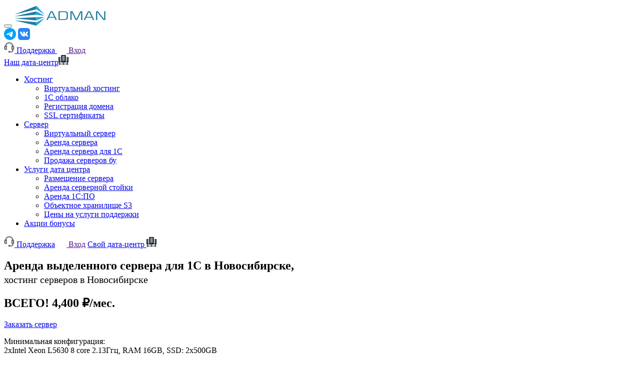

--- FILE ---
content_type: text/html; charset=utf-8
request_url: https://adman.com/server/onecserver
body_size: 28739
content:
<!DOCTYPE html PUBLIC "-//W3C//DTD XHTML 1.0 Strict//EN" "http://www.w3.org/TR/xhtml1/DTD/xhtml1-strict.dtd">
<html xmlns="http://www.w3.org/1999/xhtml" prefix="og: http://ogp.me/ns#">
<html lang="ru">
<head>
    <title>Аренда выделенного сервера 1C в Новосибирске, Сервер 1С</title>
	<meta http-equiv="X-UA-Compatible" content="IE=edge">
    <meta name="viewport" content="width=device-width, initial-scale=1, user-scalable=yes">
    <meta http-equiv="Content-Type" content="text/html; charset=UTF-8">
	<meta name="description" content="Услуги по аренде выделенных серверов (dedicated hosting) под 1С в Новосибирске ➤➤ Бесплатно с каждым сервером: ✔️установка ОС ✔️IPMI ✔️1 адрес IPv4 ✔️канал 1000Мб ✔️Дата-центр в Новосибирске ✔️Скидка 20% для крупных клиентов!" />
	<meta name="keywords" content="хостинг серверов 1С в Новосибирске, выделенные сервера 1С в Новосибирске, аренда серверов 1С в Новосибирске" />
	<meta name="google-site-verification" content="cIFKn51lWvpe7iNV0COhAIcgLRINg4yeVf5VXBQpuEs" />
	<meta name="yandex-verification" content="4f49c3dd7af5d339" />
	<meta property="og:locale" content="ru_RU" />
	<meta property="og:title" content="Аренда выделенного сервера 1C в Новосибирске, Сервер 1С" />
	<meta property="og:description" content="Аренда сервера 1С в Новосибирске ➤➤ Бесплатно с каждым сервером: ✔️установка ОС ✔️IPMI ✔️1 адрес IPv4 ✔️канал 1000Мб ✔️Дата-центр в Новосибирске ✔️Скидка 50% для крупных клиентов!" />
	<meta property="og:site_name" content="Дата центр Адман" />
	<meta property="og:type" content="website" />
	<meta property="og:url" content="https://adman.com/server/onecserver" />
	<meta property="og:image" content="https://adman.com/img/logo_adman.png" />
	<meta name="twitter:card" content="summary_large_image" />
	<meta name="twitter:title" content="Аренда выделенного сервера 1C в Новосибирске, хостинг 1C серверов" />
	<meta name="twitter:description" content="Аренда сервера 1C в Новосибирске ➤➤ Бесплатно с каждым сервером: ✔️установка ОС ✔️IPMI ✔️1 адрес IPv4 ✔️канал 1000Мб ✔️Дата-центр в Новосибирске ✔️Скидка 50% для крупных клиентов!" />
	<meta name="twitter:image" content="https://adman.com/img/logo_adman.png" />
	<link rel="canonical" href="https://adman.com/server/onecserver" />    <!--<meta property="og:title" content="">
    <meta property="og:description" content="">
    <meta property="og:type" content="website">
    <meta property="og:image" content="">
    <meta property="og:site_name" content="">
    <meta property="og:url" content="">

    <link rel="icon" href="/img/favicon/favicon.svg" type="image/svg+xml">-->
    <link rel="shortcut icon" href="/img/favicon/favicon.svg" type="image/svg+xml">
	
	<link rel="apple-touch-icon" sizes="72x72" href="/img/favicon/apple-touch-icon-72x72.png">
	<link rel="apple-touch-icon" sizes="114x114" href="/img/favicon/apple-touch-icon-114x114.png">
	<link rel="preconnect" href="https://fonts.googleapis.com">
	<link rel="preconnect" href="https://fonts.gstatic.com" crossorigin>
	<link href="https://fonts.googleapis.com/css2?family=Roboto:ital,wght@0,100;0,300;0,400;0,500;0,700;0,900;1,100;1,300;1,400;1,500;1,700;1,900&display=swap" rel="stylesheet">
	<link href="https://fonts.googleapis.com/css?family=Montserrat:wght@300;400;500;600;700;800;900&display=swap" rel="stylesheet">
	<link rel="stylesheet" href="https://code.jquery.com/ui/1.12.1/themes/redmond/jquery-ui.css">
	<!-- <link rel="stylesheet" href="/css/sandbox-headers.css?cache=0111023"> -->
    <link rel="stylesheet" href="/css/bootstrap.min.css?cache=14032023"/>
    <link rel="stylesheet" href="/css/custom.css?cache=09012025"/>
	<script src="/js/jquery-3.2.1.min.js"></script>
	<script src="/js/bootstrap.min.js"></script>
	<script src="/js/sc.js?cache=14022025"></script>
	
		<!-- Chrome, Firefox OS and Opera -->
	<meta name="theme-color" content="#000">
	<!-- Windows Phone -->
	<meta name="msapplication-navbutton-color" content="#000">
	<!-- iOS Safari -->
	<meta name="apple-mobile-web-app-status-bar-style" content="#000">


<script>
  (function(i,s,o,g,r,a,m){i['GoogleAnalyticsObject']=r;i[r]=i[r]||function(){
  (i[r].q=i[r].q||[]).push(arguments)},i[r].l=1*new Date();a=s.createElement(o),
  m=s.getElementsByTagName(o)[0];a.async=1;a.src=g;m.parentNode.insertBefore(a,m)
  })(window,document,'script','https://www.google-analytics.com/analytics.js','ga');

  ga('create', 'UA-28060562-1', 'auto');
  ga('send', 'pageview');

</script>
 
	
</head>
<body>

<header>
    <div class="header-top">
        <div class="container">
            <div class="header-top-wrapper">
                <div class="header-top-l">
                    <button class="navbar-toggler d-block d-lg-none" type="button" data-bs-toggle="collapse"
                            data-bs-target="#navbarTogglerDemo03"
                            aria-controls="navbarTogglerDemo03" aria-expanded="false" aria-label="Toggle navigation">
                        <span class="navbar-toggler-icon"></span>
                        <span class="navbar-toggler-icon"></span>
                        <span class="navbar-toggler-icon"></span>
                    </button>

                    <a href="/" class="logo">
                        <img src="/img/logo_adman_long.png" width="185" height="44" alt="Дата-центр Адман">
                    </a>

                </div>
                <div class="header-top-r"  id="userinfo3">

                    <div class="social-networks">
						 
                        <a href="https://t.me/dcadman"><img src="/img/social-network-1.svg" width="24" height="24" alt="Оперативные новости в нашем Telegram канале"></a>
                        <a href="https://vk.com/dc_adman"><img src="/img/social-network-3.png" width="24" height="24" alt="Присоединяйся к нам в ВК"></a>
                        <!--<a href="https://habr.com/ru/users/admanvladimir/posts/"><img src="/img/social-network-2.png" alt=""></a>-->
                    </div>
                    <a href="/ticket/" class="gray-button d-none d-lg-flex"><img src="/img/support.svg" width="21" height="22" alt="Техподдержка"> Поддержка
                    </a>
				                    <a href="" class="blu-button d-none d-lg-flex" data-bs-toggle="modal" data-bs-target="#login-mod" alt="Вход">
					<img src="/img/enter.svg" width="19" height="18" alt="Вход в личный кабинет"> Вход</a>
					
					
					 

                </div>
            </div>
        </div>
    </div>
    <div class="header-bottom">
        <div class="container">
            <div class="header-bottom-wrapper">
                <div class="header-bottom-l d-none d-lg-block">
                    <a href="/pages/dc" class="gray-button ">Наш дата-центр<img src="/img/data.svg" width="20" height="20" alt="ЦОД"></a>

                </div>
                <div class="header-bottom-r" id="menu3">
                    <nav class="navbar  navbar-light navbar-expand-lg">

                        <div class="collapse navbar-collapse wb-menu-underline" id="navbarTogglerDemo03">
                            <nav class="wb-nav-menu">
							<ul class="navbar-nav ">
																<li class="nav-item dropdown">
                                    <a class="nav-link dropdown-toggle hover" href="#" role="button"
                                       data-bs-toggle="dropdown" aria-expanded="false">
                                        Хостинг
                                    </a>
                                    <ul class="dropdown-menu">
                                        <li><a class="dropdown-item" href="/hosting" title="Виртуальный хостинг">Виртуальный хостинг</a></li>
										<!--<li><a href="/vps/">Виртуальный сервер VPS</a></li>-->
										<li><a class="dropdown-item" href="/hosting1c" title="1С облако">1С облако</a></li>
										<li><a class="dropdown-item" href="/domain" title="Регистрация домена">Регистрация домена</a></li>
										<li><a class="dropdown-item" href="/ssl" title="SSL сертификаты">SSL сертификаты</a></li>
                                    </ul>
                                </li>
                                <li class="nav-item dropdown">
                                    <a class="nav-link dropdown-toggle" href="#" role="button"
                                       data-bs-toggle="dropdown" aria-expanded="false">
                                        Сервер
                                    </a>
                                    <ul class="dropdown-menu">
                                        <li><a class="dropdown-item" href="/vps" title="Виртуальный сервер">Виртуальный сервер</a></li>
										<li><a class="dropdown-item" href="/server" title="Аренда сервера">Аренда сервера</a></li>
										<li><a class="dropdown-item" href="/server/onecserver" title="Аренда сервера для 1С">Аренда сервера для 1С</a></li>
										<!-- <li><a class="dropdown-item" href="/order/index/36">Бекап по FTP</a></li> -->
										<!-- <li><a class="dropdown-item" href="/server/#tarifs">Конфигуратор сервера</a></li> -->
										<li><a class="dropdown-item" href="/server/sale" title="Продажа серверов бу">Продажа серверов бу</a></li>
                                    </ul>
                                </li>
                                <li class="nav-item dropdown">
                                    <a class="nav-link dropdown-toggle" href="#" role="button"
                                       data-bs-toggle="dropdown" aria-expanded="false">
                                        Услуги дата центра
                                    </a>
                                    <ul class="dropdown-menu">
                                        <li><a class="dropdown-item" href="/colocation" title="Размещение сервера">Размещение сервера</a></li>
										<li><a class="dropdown-item" href="/colocation/rack" title="Аренда серверной стойки">Аренда серверной стойки</a></li>
										<li><a class="dropdown-item" href="/ticket" title="Аренда 1С:ПО">Аренда 1С:ПО</a></li>
										<!-- <li><a class="dropdown-item" href="/backup/info" title="АДМАН БЭКАПЕР">Адман Бэкапер</a></li> -->
										<!--<li><a class="dropdown-item" href="/backup" title="Бэкап компьютера">Бэкап компьютера</a></li>-->
										<li><a class="dropdown-item" href="/s3" title="Объектное хранилище S3">Объектное хранилище S3</a></li>
										<li><a class="dropdown-item" href="/colocation/service" title="Цены на услуги поддержки">Цены на услуги поддержки</a></li>
                                        
                                    </ul>
                                </li>
                                <li class="nav-item">
                                    <a class="nav-link" href="/bonusy" title="Акции и бонусы">Акции бонусы</a>
                                </li>
								 
                            </ul>
							<nav>
                            <div class="button-mobil d-block d-lg-none" id="menu3">
								<!--<a href="/backup/restore/" class="gray-button" style="width: 205px; padding-left: 45px;"><img src="" width="21" height="22" alt="Мои архивы"> Мои архивы</a>-->
                                <a href="/ticket/" class="gray-button" style="width: 205px;"><img src="/img/support.svg" width="21" height="22" alt="Поддержка"> Поддержка</a>
                                									<a href="" class="blu-button d-block d-lg-flex" data-bs-toggle="modal" data-bs-target="#login-mod" alt="Вход" width="20" height="20" style="width: 203px;">
									<img src="/img/enter.svg" width="19" height="18" alt=""> Вход</a>
					
					
								                                <a href="/pages/dc/" class="gray-button " style="width: 205px;">Свой дата-центр <img src="/img/data.svg" width="20" height="20" alt="Дата-центр"></a>
                            </div>
                        </div>
                    </nav>
                </div>

            </div>
        </div>
    </div>

</header>

		     
						


<main>
    <section class="top-section">
        <div class="container">
			<h1>Аренда выделенного сервера для 1С в Новосибирске, <br><small style="font-weight:normal">хостинг серверов в Новосибирске</small></h1>
            <h2 class="text-center top-section-fonts">ВСЕГО! 4,400 ₽/мес.</h2>
            <a href="/order/index/459/server/?period=1&load=1&cram=1&ram=133&hdd[]=130" class="green-button">Заказать сервер</a>
            <div class="top-bottom" >
                <p>Минимальная конфигурация: </br>2xIntel Xeon L5630 8 core 2.13Ггц, RAM 16GB, SSD: 2х500GB</p>
                <p>при оплате за 2 года:
                    <span>3800 рублей /мес.</span>
                </p>
            </div>
            <div class="top-section-center">
                <div class="row">
                    <div class="col-md-3">
                        <div class="advantage-top-1">
                            <p>Безопасный</p>
							<a name="start"></a>
                            <p>99.98% Uptime, SLA, бесперебойное питание, микроклимат и ограниченный доступ</p>
                        </div>
                    </div>
                    <div class="col-md-3">
                        <div class="advantage-top-1">
                            <p>Быстрый</p>
                            <p>Современные конфигурации, быстрая установка, ширина канала до 10Gb/s
                            </p>
                        </div>
                    </div>
                    <div class="col-md-3">
                        <div class="advantage-top-1">
                            <p>Все под контролем</p>
                            <p>100%-root доступ, встроенный IPMI, мониторинг доступности сервера</p>
                        </div>
                    </div>
                    <div class="col-md-3">
                        <div class="advantage-top-1">
                            <p>Настроенный</p>
                            <p>Оптимизируем конфигурацию по 1C.
                                Помогаем с установкой ПО и баз.</p>
                        </div>
                    </div>
                </div>
            </div>
            <div class="top-section-bottom">
                <div class="row">
					<h2 class="mb-4 text-center">Стоимость аренды сервера для 1С</h2>
                    <div class="col-md-6 col-lg-3">
                        <div class="tariff-block">
                            <div class="tariff-block-top">
                                <h3>Сервер 1С:</br>до 10 пользователей</h3>
                                <p class="tariff-p">2xIntel Xeon X5650<br>
									12 core, 2.66 Ггц,
									RAM: 64GB, SSD: 2х500GB
                                </p>
								<p>оптимально для небольших баз и конфигураций</p>
                                <p class="p-tm"><img src="/images/cross.svg"  width="14" height="14" alt="недостаток сервера"> не подойдет для Комплексной автоматизации 2.0</p>
                            </div>
                            <div class="tariff-block-bottom">
                                <p>от 4190 ₽/мес</p>
                                <button class="blu-button-tm" onclick="redirect_to('/order/index/539/server/?period=1&load=1&cram=2&ram=212&hdd[]=24&hdd[]=24');">Конфигурировать</button>
                            </div>


                        </div>
                    </div>
                    <div class="col-md-6 col-lg-3">
                        <div class="tariff-block">
                            <div class="tariff-block-top">
                                <h3>Сервер 1С:</br>10 - 20 пользователей</h3>
                                <p class="tariff-p">2x E5-2697V2<br>
									24x 2.7 ГГц, 24 ядра,
									RAM: 96GB, SSD: 1TB
                                </p>
                                <p>для 1С:Бухгалтерия, 1С:ЗУП</p>
                                <p class="p-tm"><img src="/images/check.png" width="24" height="24" alt="Преимущество сервера"> цена ниже чем у конкурентов в 2 раза</p>
                            </div>
                            <div class="tariff-block-bottom">
                                <p class="green">от 9160 ₽/мес</p>
                                <button class="green-button-tm" onclick="redirect_to('/order/index/528/server/?period=1&load=1&cram=6&ram=143&hdd[]=117');">Конфигурировать</button>
                            </div>


                        </div>
                    </div>
                    <div class="col-md-6 col-lg-3">
                        <div class="tariff-block">
                            <div class="tariff-block-top">
                                <h3>Сервер 1С:</br>20 - 40 пользователей</h3>
                                <p class="tariff-p">2xIntel Xeon E5-2643 V4 <br>
									12 ядер, от 3.4 Ггц,
									RAM: 128GB, SSD: 2х1TB
									</p>
                                <p>для 1С:Бухгалтерия, 1С:ЗУП
								1С:Комплексная автоматизация 2.0</p>
								<p class="p-tm"><img src="/images/check.png" width="24" height="24" alt="Преимущество сервера">Высокая частота ядра</p>
                            </div>
                            <div class="tariff-block-bottom">
                                <p>от 12600 ₽/мес</p>
                                <button class="blu-button-tm" onclick="redirect_to('/order/index/686/server/?period=1&load=1&cram=2&ram=194&hdd[]=117&hdd[]=117');">Конфигурировать</button>
                            </div>


                        </div>
                    </div>
                    
					<div class="col-md-6 col-lg-3">
						<div class="tariff-block" style="background: linear-gradient(180deg, #D6E3EC 30.13%, #FFFFFF 71.28%);">
							<div class="tariff-block-top">
								<h3>Сервер 1С:</br>40 - 80 пользователей</h3>
                                <p class="tariff-p">2xGold 6154 CPU<br>
									36 core, от 3 ГГц Turbo Boost 3,7 ГГц,
									RAM: 512GB, SSD U.2: 2х3,8TB
									</p>
                                <p>для 1С:ERP и
								1С:Комплексная автоматизация 2.0</p>
								<p class="p-tm"><img src="/images/check.png" width="24" height="24" alt="Преимущество сервера">Многопоточные процессора</p>
								
							</div>
							<div class="tariff-block-bottom" style="padding-bottom: 1 !important;">
                                <p class="green">от 37 420 ₽/мес</p>
                                <button class="green-button-tm" onclick="redirect_to('/order/index/654/server/?period=1&load=1&cram=8&ram=209&hdd[]=205&hdd[]=205');">Конфигурировать</button>
                            </div>
						</div>
					</div>
					
                </div>
				<!--
				<div class="col-12 mt-5 mb-0 arendaVgorodah">
					Аренда сервера для
					
					<div class="btn-group" role="group" aria-label="Button group with nested dropdown">
						
						<div class="btn-group" role="group">
							<a class="nav-link dropdown-toggle show" style="color:blue;margin-top: -2.1px;margin-left: -6px" href="#" role="button" data-bs-toggle="dropdown" aria-expanded="true">
								других городов
							</a>
						
							<ul class="dropdown-menu" aria-labelledby="btnGroupDrop1">
							  <li><a class="dropdown-item" href="/server/omsk">Омск</a></li>
							  <li><a class="dropdown-item" href="/server/tomsk">Томск</a></li>
							</ul>
						</div>
					</div>
				</div>
				-->
				
            </div>


        </div>
    </section>
	
	<section class="additional-services-section" style="padding-top: 50px;">
        <div class="container">
            <h2 class="h2-tm">Конфигуратор</h2>
            
            <div class="additional-services-bottom data-bs-toggle="modal" data-bs-target="#Modal1">
                <h4>Не нашли подходящую конфигурацию? - Воспользуйтесь нашим конфигуратором</h4>
                <a href="" class="green-button-2" data-bs-toggle="modal" data-bs-target="#Modal1">Конфигуратор</a>
            </div>
        </div>
    </section>

    <section class="additional-services-section">
        <div class="container">
            <h2 class="h2-tm">Дополнительные услуги</h2>
            <div class="accordion" id="accordion">
                <div class="accordion-item">
                    <button class="accordion-button" type="button" data-bs-toggle="collapse" data-bs-target="#collapseOne" aria-expanded="true" aria-controls="collapseOne">
                        Сопуствующие услуги ЦОД
                    </button>
                    <div id="collapseOne" class="accordion-collapse collapse show" aria-labelledby="headingOne" data-bs-parent="#accordion">
                        <div class="accordion-body">
                            <table class="table-tm">
								<thead>
                                <tr>
                                    <td>Услуга</td>
                                    <td>
                                    </td>
                                    <td>Цена без НДС</td>
                                </tr>
                                </thead>
                                <tbody>
                                <tr>
                                    <td>Кроссировка по ДЦ / Vlan 1G 
                                    </td>
                                    <td></td>
                                    <td>1000 ₽ / месяц</td>
                                </tr>
                                <tr>
                                    <td>Дополнительная розетка, до 200 ватт
                                    </td>
                                    <td></td>
                                    <td>1100 ₽ / месяц</td>
                                </tr>
                                <tr>
                                    <td>Дополнительная мощность 100 ватт/ч</td>
                                    <td></td>
                                    <td>1600 ₽ / месяц</td>
                                </tr>
                                <tr>
                                    <td>Дополнительный порт RJ45 (негарантированный)</td>
                                    <td></td>
                                    <td>500 ₽ / месяц</td>
                                </tr>
                                <tr>
                                    <td>Аренда Ipv4-адреса</td>
                                    <td></td>
                                    <td>150 ₽ / месяц</td>
                                </tr>
                                <tr>
                                    <td>Аренда Ipv4 сети /24
                                    </td>
                                    <td></td>
                                    <td>по запросу</td>
                                </tr>
								<tr>
                                    <td>Аренда Ipv6 сети /120
                                    </td>
                                    <td><a class="button-inv" href="/ticket/">Отправить запрос</a></td>
                                    <td>175 ₽ / месяц</td>
                                </tr>
                                <tr>
                                    <td>Анонс ваших сетей Ipv4 по BGP
                                    </td>
                                    <td></td>
                                    <td>2000 ₽ / месяц</td>
                                </tr>
                                
                                </tbody>

                            </table>

                        </div>
                    </div>
                </div>
				<div class="accordion-item">
                    <h2 class="accordion-header" id="headingTwo">
                        <button class="accordion-button collapsed" type="button" data-bs-toggle="collapse"
                                data-bs-target="#collapseTwo" aria-expanded="false" aria-controls="collapseTwo">
                            Услуги 1С администрирования на 1С хостинге или на серверах заказчика
                        </button>
                    </h2>
                    <div id="collapseTwo" class="accordion-collapse collapse" aria-labelledby="headingTwo"
                         data-bs-parent="#accordion">
                        <div class="accordion-body">
                            <table class="table-tm">
                                <thead>
                                <tr>
                                    <td>Услуга</td>
                                    <td></td>
                                    <td>Цена</td>
									<td>
										
									</td>
                                </tr>
                                </thead>
                                <tbody>
                                <tr>
                                    <td>Обновление релиза программы конфигурации и 2-х баз данных
                                    </td>
                                    <td></td>
                                    <td>1500 ₽</td>
									<td>
										<a href="/ticket/?subject=Доп. заказ 1С: Обновление релиза программы конфигурации и 2-х баз данных" class="green-button-6 d-flex d-lg-flex">Заказать</a>
									</td>
                                </tr>
                                <tr>
                                    <td>Обновление релиза программы конфигурации и 1-ой базы данных
                                    </td>
                                    <td></td>
                                    <td>1000 ₽</td>
									<td>
										<a href="/ticket/" class="green-button-6 d-flex d-lg-flex">Заказать</a>
									</td>
                                </tr>
                                <tr>
                                    <td>Обновление типовой конфигурации дополнительных баз данных</td>
                                    <td></td>
                                    <td>1000 ₽ / база</td>
									<td>
										<a href="/ticket/" class="green-button-6 d-flex d-lg-flex">Заказать</a>
									</td>
                                </tr>
                                <tr>
                                    <td>Установка дополнительной информационной базы 1С: Предприятие</td>
                                    <td></td>
                                    <td>500 ₽ / база</td>
									<td>
										<a href="/ticket/" class="green-button-6 d-flex d-lg-flex">Заказать</a>
									</td>
                                </tr>
                                <tr>
                                    <td>Установка и настройка схемы работы пользователей 1С: Предприятия с файловой базой данных</td>
                                    <td></td>
                                    <td>1000 ₽ / база</td>
									<td>
										<a href="/ticket/" class="green-button-6 d-flex d-lg-flex">Заказать</a>
									</td>
                                </tr>
                                <tr>
                                    <td>Установка и настройка Клиент-серверной работы в 1С
                                    </td>
                                    <td></td>
                                    <td>по договоренности</td>
									<td>
										<a href="/ticket/" class="green-button-6 d-flex d-lg-flex">Заказать</a>
									</td>
                                </tr>
                                <tr>
                                    <td>Настройка доступа к 1С: Предприятие на рабочих местах 
                                    </td>
                                    <td></td>
                                    <td>500 ₽ / рабочее место</td>
									<td>
										<a href="/ticket/" class="green-button-6 d-flex d-lg-flex">Заказать</a>
									</td>
                                </tr>
                                <tr>
                                    <td>Настройка резервного копирования БД 
                                    </td>
                                    <td></td>
                                    <td>от 1500 ₽ </td>
									<td>
										<a href="/ticket/" class="green-button-6 d-flex d-lg-flex">Заказать</a>
									</td>
                                </tr>
                                <tr>
                                    <td>Выезд специалиста на место
                                    </td>
                                    <td></td>
                                    <td>500 ₽</td>
									<td>
										<a href="/ticket/" class="green-button-6 d-flex d-lg-flex">Заказать</a>
									</td>
                                </tr>
                                <tr>
                                    <td>Актуализация справочников 1С
                                    </td>
                                    <td></td>
                                    <td>300 ₽</td>
									<td>
										<a href="/ticket/" class="green-button-6 d-flex d-lg-flex">Заказать</a>
									</td>
                                </tr>
                                <tr>
                                    <td>Установка дополнительных лицензий
                                    </td>
                                    <td></td>
                                    <td>300 ₽</td>
									<td>
										<a href="/ticket/" class="green-button-6 d-flex d-lg-flex">Заказать</a>
									</td>
                                </tr>
                                
                                </tbody>
                            </table>

                        </div>
                    </div>
                </div>
                <div class="accordion-item">
                    <h2 class="accordion-header" id="headingThree">
                        <button class="accordion-button collapsed" type="button" data-bs-toggle="collapse" data-bs-target="#collapseThree" aria-expanded="false" aria-controls="collapseThree">
                            Скорость порта
                        </button>
                    </h2>
                    <div id="collapseThree" class="accordion-collapse collapse" aria-labelledby="headingThree" data-bs-parent="#accordion">
                        <div class="accordion-body">
                            <table class="table-tm">
                                
								<thead>
                                <tr>
                                    <td>Услуга</td>
                                    <td>
                                    </td>
                                    <td>Цена в месяц *</td>
                                </tr>
                                </thead>
                                <tbody>
                                <tr>
                                    <td>300мбит/c (негарантированный, безлимитный)
                                    </td>
                                    <td></td>
                                    <td>бесплатно</td>
                                </tr>
                                <tr>
                                    <td>1гбит/c (негарантированный, 30тб в месяц*)</td>
                                    <td></td>
                                    <td>600 ₽</td>
                                </tr>
                                <tr>
                                    <td>10гбит/c (негарантированный, 30тб в месяц*)</td>
                                    <td></td>
                                    <td>10 000 ₽</td>
                                </tr>
                                <tr>
                                    <td>1гбит/c (гарантированный, безлимитный)
                                    </td>
                                    <td></td>
                                    <td>25 000 ₽</td>
                                </tr>
								<tr>
                                    <td>10гбит/c (гарантированный, безлимитный)
                                    </td>
                                    <td></td>
                                    <td>200 000 ₽</td>
                                </tr>
								<tr>
									<td>
                                * - цена без НДС
								</td>
								</tr>
                                </tbody>
                            </table>
                        </div>
                    </div>
                </div>
                <div class="accordion-item">
                    <h2 class="accordion-header" id="headingFour">
                        <button class="accordion-button collapsed" type="button" data-bs-toggle="collapse" data-bs-target="#headingFour" aria-expanded="false" aria-controls="headingFour">
                            Разное 
                        </button>
                    </h2>
                    <div id="headingFour" class="accordion-collapse collapse" aria-labelledby="headingFour" data-bs-parent="#accordion">
                        <div class="accordion-body">
                            <table class="table-tm">
                                
								<thead>
                                <tr>
                                    <td>Услуга</td>
                                    <td>Кол.
                                        бесплатных услуг
                                    </td>
                                    <td>Цена без НДС</td>
                                </tr>
                                </thead>
                                <tbody>
                                <tr>
                                    <td>Временное хранение 1 единицы оборудования и резервных комплектующих на складе
                                    </td>
                                    <td>24 часа</td>
                                    <td>500 ₽ / месяц</td>
                                </tr>
                                <tr>
                                    <td>Организация удаленного доступа к серверу через IP-KVM</td>
                                    <td>-</td>
                                    <td>500 ₽ / сутки</td>
                                </tr>
                                <tr>
                                    <td>Установка и переустановка операционной системы
                                    </td>
                                    <td>2</td>
                                    <td>490 ₽</td>
                                </tr>
                                <tr>
                                    <td>Тестирование комплектующих клиента на нашем стенде. По запросу через тикет-систему.
                                    </td>
                                    <td>-</td>
                                    <td>1500 ₽ / шт.</td>
                                </tr>
								<tr>
                                    <td>Другие услуги технической поддержки (минимум 1 час)
                                    </td>
                                    <td>-</td>
                                    <td>600 ₽</td>
                                </tr>
								<tr>
                                    <td>Услуга удаленные руки (ежемесячная помощь тех.поддержки)
                                    </td>
                                    <td>-</td>
                                    <td>30 000 ₽ / месяц</td>
                                </tr>
                                </tbody>
                            </table>

                        </div>
						<div>
							<p style="margin-left: 50px;">* - при превышении трафика - индивидуальный тариф по согласованию.</p>
						</div>
                    </div>
                </div>
            </div>
            <div class="additional-services-bottom">
                <p>** Указанные цены без НДС (УСН). Режим предоставления услуги: круглосуточно.
                    Стоимость расходных материалов согласовывается отдельно на основе требований Заказчика к&nbsp;
                    техническим характеристикам.</p>
                <a href="/ticket/" class="green-button-2">Заказать</a>
            </div>
        </div>
    </section>
    <section class="server-characteristics-section">
        <div class="container">
            <h2 class="h2-tm">Характеристики Вашего выделенного сервера</h2>
            <p class="server-p">Защищено от DDoS. SSD диски. SLA. 99,96% Uptime</p>


            <ul class="nav nav-tabs title-tm" id="myTab" role="tablist">
                <li class="nav-item" role="presentation">
                    <button class="nav-link active" data-bs-toggle="tab" data-bs-target="#tab1" type="button" role="tab" aria-selected="true">Характеристики
                    </button>
                </li>
                <li class="nav-item" role="presentation">
                    <button class="nav-link" data-bs-toggle="tab" data-bs-target="#tab2" type="button" role="tab" aria-selected="false">Преимущества
                    </button>
                </li>
                <li class="nav-item" role="presentation">
                    <button class="nav-link" data-bs-toggle="tab" data-bs-target="#tab3" type="button" role="tab" aria-selected="false">Технологии
                    </button>
                </li>
                <li class="nav-item" role="presentation">
                    <button class="nav-link" data-bs-toggle="tab" data-bs-target="#tab4" type="button" role="tab" aria-selected="false">Безопасность
                    </button>
                </li>
            </ul>
            <div class="tab-content" id="myTabContent">
                <div class="tab-pane fade show active" id="tab1" role="tabpanel" aria-labelledby="home-tab">
                    <div class="table-tm-2">
                        <p>Трафик
                            <span>до 3ТБ в месяц</span>
                        </p>
                        <p>Панель управления
                            <span>ISPManager</span>
                        </p>
                        <p>Подключение (ширина канала)
                            <span> до 1 Gb/s</span>
                        </p>
                        <p>Количество выдаваемых IPv4
                            <span>1шт</span>
                        </p>
                        <p>Гибкая конфигурация сервера
                            <span class="green-span">ДА</span>
                        </p>
                        <p>IP KVM
                            <span>Возможность уточняйте</span>
                        </p>
                        <p>Поддержка всех популярных OS
                            <span class="green-span">ДА</span>
                        </p>
                        <p>Управление DNS-записями
                            <span class="green-span">ДА</span>
                        </p>
                        <p>Приватная сеть VLAN
                            <span class="green-span">ДА</span>
                        </p>
                        <p>Резервное копирование
                            <span>250 ₽ / 500 Гб</span>
                        </p>
                        <p>Техническая поддержка
                            <span> 24/7</span>
                        </p>
                        <p>Мониторинг доступности сервера
                            <span class="green-span">Бесплатно</span>
                        </p>
                    </div>

                </div>
                <div class="tab-pane fade" id="tab2" role="tabpanel" aria-labelledby="profile-tab">
                    <div class="table-tm-2">
                        <p>Гибкая конфигурация сервера
                            <span class="green-span">ДА</span>
                        </p>
                        <p>Полные права на администрирование
                            <span class="green-span">ДА</span>
                        </p>
                        <p>Трафик
                            <span>до 3ТБ в месяц</span>
                        </p>
                        <p>Отсутствие установочного платежа
                            <span class="green-span">ДА</span>
                        </p>
                        <p>Поддержка всех популярных OS
                            <span class="green-span">ДА</span>
                        </p>
                        <p>Бесплатный тест (дней)
                            <span>По запросу</span>
                        </p>
                    </div>

                </div>
                <div class="tab-pane fade" id="tab3" role="tabpanel" aria-labelledby="contact-tab">
                    <div class="table-tm-2">
                        <p>CentOS Linux
                            <span>6.0, 6.8, 7.0, 8.0</span>
                        </p>
                        <p>Ubuntu Linux
                            <span>14.04 LTS, 16.04, 17, 18, 19, 20</span>
                        </p>
                        <p>Debian Linux
                            <span> 6.0, 7.0, 9.0, 10.0, 11.0</span>
                        </p>
                        <p>Windows Server
                            <span>2012, 2016, 2019, 2022</span>
                        </p>
                        <p>Vmware
                            <span class="green-span">ДА</span>
                        </p>
                        <p>Поддержка SSL-сертификатов
                            <span class="green-span">ДА</span>
                        </p>
                        <p>Поддержка любых CMS
                            <span class="green-span">ДА</span>
                        </p>
                    </div>

                </div>
                <div class="tab-pane fade" id="tab4" role="tabpanel" aria-labelledby="contact-tab">
                    <div class="table-tm-2">
                        <p>Собственный дата-центр
                            <span>уровень TIER III</span>
                        </p>
                        <p>Ежедневные бэкапы
                            <span>дополнительная услуга</span>
                        </p>
                        <p>Security & Firewall
                            <span>возможность уточняйте</span>
                        </p>
                        <p>Защита от основных типов DDoS
                            <span>возможность уточняйте</span>
                        </p>
                        <p>SLA
                            <span class="green-span">ДА</span>
                        </p>
                        <p>UpTime
                            <span class="green-span">99,96%</span>
                        </p>
                    </div>

                </div>
            </div>


        </div>
    </section>
<!--     <section class="reasons-section">
        <div class="container">
            <h2 class="h2-tm">Как настроить выделенный сервер для 1С?</h2>
			<p class="server-p">Зачастую, чтобы понять какие требования предъявлять к ресурсам сервера 1С, 
			Вам потребуется определиться с архитектурой Вашей системы взаимодействия с 1С:Предприятием.</p>
			<p>Если уж Вы берете выделенный сервер для 1С:Предприятия Вам потребуется клиент-серверное решение от 1С</p>
            <div class="reason-block">
                <div class="reason-block-l">
                    <img src="/images/icon-1.svg" width="120" height="120" alt="Сервер для Веб-сайта">
                </div>
                <div class="reason-block-r">
                    <h3>Первоначальная настрока сервера</h3>
                    <p>После установки операционной системы (ОС) на Вам потребуется установить SQL Server для Ваших баз данных. 
					Для этого Вам надо ответить себе на вопросы: на этом же выделенном сервере будут распологаться базы или стоит 
					вынести SQL Server на отдельный выделенный сервер; какой SQL Server вы будете использовать MS SQL Server или PostgreSQL</p>
					<p>Также Вам потребуется преобрести или арендовать у нас 1С:Предприятие 8.3 ПРОФ. Лицензия на сервер (x86-64) и 1С:Предприятие 8 ПРОФ. 
					Клиентские лицензии рабочих мест по количеству подключений к базам. И конечно необходимо установить и настроить все это программное обеспечение.</p>
                </div>

            </div>
            <div class="reason-block">
                <div class="reason-block-l">
                    <img src="/images/icon-2.svg" width="120" height="120" alt="Сервер для 1С">
                </div>
                <div class="reason-block-r">
                    <h3>Настройка безопасности сервера</h3>
                    <p>Вам необходимо будет установить и настроить на сервере правила для портов, которые использует Cервер 1С для работы в паре с SQL Cервером.
					   Кроме этого, Вам потребуется закрыть порты Сервера SQL "смотрящие наружу", а также прописать для них исключения, если планируете управлять 
					   Сервером SQL из вне.
					    Необходимо будет настроить административные права для управления сервером и приложениями, а также решить, как пользователи будут работать с 1С:Предприятием. Есть несколько вариантов: 1. RDP или Удаленный рабочий стол. 
						Вам потребуется озаботиться установкой, настройкой и лицензированием Сервера терминалов, подклюяением к нему пользователей и выдачей им своих прав,
						настройкой паролей и защитой портов, используемых Сервером терминалов от подбора учетных записей. 2. Настроить подключение пользователей через тонкий клиент 1С,
						который значительно упрощает подключение и работу в 1С. 3. Установить Веб сервер и настроить его для публикации баз  и подключения веб-браузеры (потребуется 
						серьезно подойти к вопросу администрирования Пользователей базы 1С, установить и периодически обновлять пароли пользователей при этом соблюдая правила генерации сложных паролей.)
						
                        </p>
                </div>

            </div>
            <div class="reason-block">
                <div class="reason-block-l">
                    <img src="/images/icon-3.svg" width="120" height="120" alt="Игровые сервера">
                </div>
                <div class="reason-block-r">
                    <h3>Установка Конфигураций и Баз данных</h3>
                    <p>Для чего можно применить выделенный сервер? Арендовать сервер для майнкрафт, кс го (csgo), dayz,
                        rust, гта рп(gta самп). Арендовать сервер можно для создания игрового сервера. Вы получаете
                        полностью готовый выделенный сервер для самостоятельного размещения игрового сервера.</p>
                </div>

            </div>
            <div class="reason-block">
                <div class="reason-block-l">
                    <img src="/images/icon-4.svg" width="120" height="120" alt="Сервер для удаленки">
                </div>
                <div class="reason-block-r">
                    <h3>Для организации офиса в облаке</h3>
                    <p>Можно создать приватное облако для удаленной совместной работы сотрудников из любой точки, где есть интернет. 
					Перенесите свою инфраструктуру на выделенные сервера дата-центра и оставьте заботы о поддержании работоспособности
					IT-инфраструктуры техническим специалистам дата-центра.</p>
                </div>

            </div>
        </div>
    </section> -->
    <section class="advantages-section">
        <div class="container">
            <h2 class="h2-tm">Нам можно доверять</h2>
            <div class="row">
                <div class="col-lg-7">
                    <div class="advantage-block advantage-block-1">
                        <h3>Более 20, 000 </h3>
                        <p>клиентов доверяют нам.</p>
                    </div>
                </div>
                <div class="col-lg-5">
                    <div class="advantage-block advantage-block-2">
                        <h3>1000
                            <span>+ клиентов</span>
                        </h3>
                        <p>уже пользуются выделенными серверами по адекватной цене.</p>
                    </div>
                </div>
                <div class="col-lg-5">
                    <div class="advantage-block advantage-block-3">
                        <p>Собственные мощности дата-центра класса TIER 3</p>
                        <h3>4000 <span>+ юнитов</span></h3>
                    </div>
                </div>
                <div class="col-lg-7">
                    <div class="advantage-block advantage-block-4">
                        <p>Мы можем позволить себе дать Вам лучшую цену на резервное копирование на рынке</p>
                        <div class="advantage-block-4-bottom">
							<div><hspan>250 руб. / 500 ГБ</hspan></div>
							<div style=" padding-top: 5px; text-align: center;">
								<a style="display: inline-block !important; text-align: center; align-items: flex-start;" href="/order/backup/" class="green-button-6 d-flex d-lg-flex">Заказать</a>
							</div>
						</div>
                    </div>
                </div>
            </div>
        </div>
    </section>
    <section class="guarantees-section">
        <div class="container">
            <h2 class="h2-tm">Гарантии от компании</h2>
            <div class="row">
                <div class="col-md-3">
                    <div class="guarantee-block">
                        <img src="/images/guarantee-1.svg" width="93" height="92" alt="Гарантии">
                        <p>
                            <span>Максимально быстрые</span>
                            сервера из современных комплектующих
                        </p>
                    </div>
                </div>
                <div class="col-md-3">
                    <div class="guarantee-block">
                        <img src="/images/guarantee-2.svg" width="93" height="92" alt="uptime">
                        <p>Мы обеспечиваем высокое качество услуг ,
                            <span>Uptime 99.96%</span>
                        </p>
                    </div>
                </div>
                <div class="col-md-3">
                    <div class="guarantee-block">
                        <img src="/images/guarantee-3.svg" width="93" height="92" alt="Бонусы">
                        <p>Для постоянных пользователей
                            <span>скидки до 50%</span>
                        </p>
                    </div>
                </div>
                <div class="col-md-3">
                    <div class="guarantee-block">
                        <img src="/images/guarantee-4.svg" width="93" height="92" alt="Сотрудничество">
                        <p>
                            <span>Работа с юридическими</span>
                            лицами, своевременная отправка документов
                        </p>
                    </div>
                </div>
                <div class="col-md-3">
                    <div class="guarantee-block">
                        <img src="/images/guarantee-5.svg" width="93" height="92" alt="Низкие цены">
                        <p>
                            <span>Экономные тарифы,</span>
                            забудьте про скрытые платежи
                        </p>
                    </div>
                </div>
                <div class="col-md-3">
                    <div class="guarantee-block">
                        <img src="/images/guarantee-6.svg" width="93" height="92" alt="Отказоустойчивость">
                        <p>
                            <span>Единый центр</span>
                            управления хостинг-услугами
                        </p>
                    </div>
                </div>
                <div class="col-md-3">
                    <div class="guarantee-block">
                        <img src="/images/guarantee-7.svg" width="93" height="92" alt="Техподдержка">
                        <p>Для
                            <span>круглосуточной техподдержки</span>
                            нет нерешаемых проблем.
                        </p>
                    </div>
                </div>
            </div>
        </div>
    </section>
    <section class="faq-section">
        <div class="container">
            <h2 class="h2-tm">Часто задаваемые вопросы (FAQ)</h2>
            <div class="accordion" id="accordion2" itemscope="" itemtype="https://schema.org/FAQPage">
				<div class="accordion-item" itemscope="" itemprop="mainEntity" itemtype="https://schema.org/Question" itemscope="" itemprop="mainEntity" itemtype="https://schema.org/Question">
					<button class="accordion-button" type="button" data-bs-toggle="collapse" data-bs-target="#collapse1" aria-expanded="true" aria-controls="collapseOne" itemprop="name">
						Я заказал сервер, но ничего не происходит.
					</button>
					<div id="collapse1" class="accordion-collapse collapse show" aria-labelledby="headingOne" data-bs-parent="#accordion2" itemscope="" itemprop="acceptedAnswer" itemtype="https://schema.org/Answer">
						<div class="accordion-body">
							<p>Скорее всего возникла слишком большая очередь на одновременное размещение серверов, 
							что вызывает задержку. Если задержка составила значительное время обратитесь в техподдержку.</p>
							<a href="/ticket/" class="gray-button d-none d-lg-flex"><img src="/img/support.svg" width="21" height="22" alt="Техподдержка"> Поддержка</a>

						</div>
					</div>
				</div>
				<div class="accordion-item" itemscope="" itemprop="mainEntity" itemtype="https://schema.org/Question">
					<h2 class="accordion-header">
						<button class="accordion-button collapsed" type="button" data-bs-toggle="collapse" data-bs-target="#collapse2" aria-expanded="false" aria-controls="collapseTwo" itemprop="name">
							Я хочу выкупить текущий сервер.
						</button>
					</h2>
					<div id="collapse2" class="accordion-collapse collapse" aria-labelledby="headingTwo" data-bs-parent="#accordion2" itemscope="" itemprop="acceptedAnswer" itemtype="https://schema.org/Answer">
						<div class="accordion-body">
							<p>Обратитесь в техподдержку для уточнения текущей стоимости оборудования. 
							После получения оплаты, услуга аренды выделенного сервера будет заменена на услугу colocation.</p>
							<a href="/ticket/" class="gray-button d-none d-lg-flex"><img src="/img/support.svg" width="21" height="22" alt="Техподдержка"> Поддержка</a>
						</div>
					</div>
				</div>
				<div class="accordion-item" itemscope="" itemprop="mainEntity" itemtype="https://schema.org/Question">
					<h2 class="accordion-header">
						<button class="accordion-button collapsed" type="button" data-bs-toggle="collapse" data-bs-target="#collapse3" aria-expanded="false" aria-controls="collapseThree" itemprop="name">
							Могу ли я заказать нестандартную конфигурацию?
						</button>
					</h2>
					<div id="collapse3" class="accordion-collapse collapse" aria-labelledby="headingThree" data-bs-parent="#accordion2" itemscope="" itemprop="acceptedAnswer" itemtype="https://schema.org/Answer">
						<div class="accordion-body">
							<p>По запросу мы можем предоставить сервер нестандартной конфигурации, максимально приближенный к Вашим требованиям. 
							Точность соответствия запросам зависит от того оборудования, которое имеется у нас в наличии. Или находится в пути в ЦОД.</p>
						</div>
					</div>
				</div>
				<div class="accordion-item" itemscope="" itemprop="mainEntity" itemtype="https://schema.org/Question">
					<h2 class="accordion-header">
						<button class="accordion-button collapsed" type="button" data-bs-toggle="collapse" data-bs-target="#collapse4" aria-expanded="false" aria-controls="collapseThree" itemprop="name">
							Мне не хватает ресурсов, что делать?
						</button>
					</h2>
					<div id="collapse4" class="accordion-collapse collapse" aria-labelledby="headingThree" data-bs-parent="#accordion2" itemscope="" itemprop="acceptedAnswer" itemtype="https://schema.org/Answer">
						<div class="accordion-body">
							<p>Вы можете самостоятельно заказать изменение как конфигурации на более мощную, так и ширину подключенного канала в личном кабинете.</p>
						</div>
					</div>
				</div>
				<div class="accordion-item" itemscope="" itemprop="mainEntity" itemtype="https://schema.org/Question">
					<h2 class="accordion-header">
						<button class="accordion-button collapsed" type="button" data-bs-toggle="collapse" data-bs-target="#collapse5" aria-expanded="false" aria-controls="collapseThree" itemprop="name">
							Что такое выделенный сервер?
						</button>
					</h2>
					<div id="collapse5" class="accordion-collapse collapse" aria-labelledby="headingThree" data-bs-parent="#accordion2" itemscope="" itemprop="acceptedAnswer" itemtype="https://schema.org/Answer">
						<div class="accordion-body">
							<p>Выделенный сервер - это услуга предоставления в аренду физического сервера для размещения на нём сайтов, 1С-бухгалтерии и других проектов.
							все ресурсы сервера будут работать только под Ваши задачи и ни с кем их делить не придется, как в случае с виртуальным сервером</p>
						</div>
					</div>
				</div>
				<div class="accordion-item" itemscope="" itemprop="mainEntity" itemtype="https://schema.org/Question">
					<h2 class="accordion-header">
						<button class="accordion-button collapsed" type="button" data-bs-toggle="collapse" data-bs-target="#collapse6" aria-expanded="false" aria-controls="collapseThree" itemprop="name">
							Как можно оплатить аренду выделенного сервера для 1С?
						</button>
					</h2>
					<div id="collapse6" class="accordion-collapse collapse" aria-labelledby="headingThree" data-bs-parent="#accordion2" itemscope="" itemprop="acceptedAnswer" itemtype="https://schema.org/Answer">
						<div class="accordion-body">
							<p>Мы работаем легально, так что оплатить можно любым удобным способом. 
							Мы принимаем оплаты через WebMoney, ЮMoney, карты Visa/MasterCard, 
							а также множеством других способов через платежный шлюзы. 
							Оплата безналичным расчетом для юридических лиц.</p>
						</div>
					</div>
				</div>
				<div class="accordion-item" itemscope="" itemprop="mainEntity" itemtype="https://schema.org/Question">
					<h2 class="accordion-header">
						<button class="accordion-button collapsed" type="button" data-bs-toggle="collapse" data-bs-target="#collapse7" aria-expanded="false" aria-controls="collapseThree" itemprop="name">
							Какие гарантии возврата средств?
						</button>
					</h2>
					<div id="collapse7" class="accordion-collapse collapse" aria-labelledby="headingThree" data-bs-parent="#accordion2" itemscope="" itemprop="acceptedAnswer" itemtype="https://schema.org/Answer">
						<div class="accordion-body">
							<p>Мы обязуемся произвести возврат денежных средств за вычетом оплаты полных месяцев пользования услугами 
							без учета скидок, включая месяц, в течение которого обслуживание было прекращено. 
							Для того, чтобы произвести возврат средств, пожалуйста, напишите заявку в техподдержку. 
							Средства с заблокированных за нарушения правил пользования хостингом аккаунтов не возвращаются.</p>
						</div>
					</div>
				</div>
				<div class="accordion-item" itemscope="" itemprop="mainEntity" itemtype="https://schema.org/Question">
					<h2 class="accordion-header">
						<button class="accordion-button collapsed" type="button" data-bs-toggle="collapse" data-bs-target="#collapse8" aria-expanded="false" aria-controls="collapseThree" itemprop="name">
							Для чего можно применить выделенный сервер?
						</button>
					</h2>
					<div id="collapse8" class="accordion-collapse collapse" aria-labelledby="headingThree" data-bs-parent="#accordion2" itemscope="" itemprop="acceptedAnswer" itemtype="https://schema.org/Answer">
						<div class="accordion-body">
							<p>Выделенный сервер (dedicated server) — это самостоятельная физическая машина. Все ресурсы сервера предоставляются одному Заказчику. 
							Выделенный сервер можно использовать для разработки, для организации 1С сервера с клиент-серверной архитектурой. При этом Вы самостоятельно или с помощью наших специалистов
							настройку сервера и программного обеспечения, устанавливаете свои лицензии на ПО.</p>
						</div>
					</div>
				</div>
			</div>
			<div class="top-section-button">
						
			</div>
								
				<a href="#start" class="green-button-5" style="margin-top: 50px;">Выбрать тариф</a>
						
        </div>
		<!--<div class="container" style="margin-top: 50px;">
				<h2 class="h2-tm">Аренда серверов в других городах</h2>
				<div class="accordion-item">
					<div class="accordion-body" style="padding-top: 30px; padding-bottom: 30px;">
							<ul class="list-group list-group-horizontal"> 
								<li class="list-group-item">
									<a href="/server/barnaul" title="Аренда сервера в Барнауле">Аренда сервера в Барнауле</a>
								</li>
								<li class="list-group-item">
									<a href="/server/voronezh" title="Аренда сервера в Воронеже">Аренда сервера в Воронеже</a>
								</li> 
								<li class="list-group-item">
									<a href="/server/ekaterinburg" title="Аренда сервера в Екатеринбурге">Аренда сервера в Екатеринбурге</a>
								</li>
								<li class="list-group-item">
									<a href="/server/irkutsk" title="Аренда сервера в Иркутске">Аренда сервера в Иркутске</a>
								</li>
							</ul>
							<ul class="list-group list-group-horizontal">
								<li class="list-group-item">
									<a href="/server/kazan" title="Аренда сервера в Казани">Аренда сервера в Казани</a>
								</li>
								<li class="list-group-item">
									<a href="/server/kemerovo" title="Аренда сервера в Кемерово">Аренда сервера в Кемерово</a>
								</li>
								<li class="list-group-item">
									<a href="/server/krasnodar" title="Аренда сервера в Краснодаре">Аренда сервера в Краснодаре</a>
								</li>
								<li class="list-group-item">
									<a href="/server/krasnoyarsk" title="Аренда сервера в Красноярске">Аренда сервера в Красноярске</a>
								</li>
							</ul>
							<ul class="list-group list-group-horizontal">
								<li class="list-group-item">
									<a href="/server/moskva" title="Аренда сервера в Москве">Аренда сервера в Москве</a>
								</li>
								<li class="list-group-item">
									<a href="/server/nizhnijnovgorod" title="Аренда сервера в Нижнем Новгороде">Аренда сервера в Нижнем Новгороде</a>
								</li>
								<li class="list-group-item">
									<a href="/server/novokuzneck" title="Аренда сервера в Новокузнецке">Аренда сервера в Новокузнецке</a>
								</li>
							</ul>
							<ul class="list-group list-group-horizontal">
								<li class="list-group-item">
									<a href="/server/omsk" title="Аренда сервера в Омске">Аренда сервера в Омске</a>
								</li>
								<li class="list-group-item">
									<a href="/server/samara" title="Аренда сервера в Самаре">Аренда сервера в Самаре</a>
								</li>
								<li class="list-group-item">
									<a href="/server/sanktpeterburg" title="Аренда сервера в Санкт-Петербурге">Аренда сервера в Санкт-Петербурге</a>
								</li>
								<li class="list-group-item">
									<a href="/server/tomsk" title="Аренда сервера в Томске">Аренда сервера в Томске</a>
								</li>
							</ul>
							<ul class="list-group list-group-horizontal">
								<li class="list-group-item">
									<a href="/server/tyumen" title="Аренда сервера в Тюмени">Аренда сервера в Тюмени</a>
								</li>
								<li class="list-group-item">
									<a href="/server/ulanudeh" title="Аренда сервера в Улан-Уде">Аренда сервера в Улан-Уде</a>
								</li>
								<li class="list-group-item">
									<a href="/server/chelyabinsk" title="Аренда сервера в Челябинске">Аренда сервера в Челябинске</a>
								</li> 
								<li class="list-group-item">
									<a href="/server/chita" title="Аренда сервера в Чите">Аренда сервера в Чите</a>
								</li>
							</ul>
							<ul class="list-group list-group-horizontal">
								<li class="list-group-item">
									<a href="/server/habarovsk" title="Аренда сервера в Хабаровске">Аренда сервера в Хабаровске</a>
								</li>
								<li class="list-group-item">
									<a href="/server/yuzhnosahalinsk" title="Аренда сервера в Южно-Сахалинске">Аренда сервера в Южно-Сахалинске</a>
								</li>
								<li class="list-group-item">
									<a href="/server/yakutsk" title="Аренда сервера в Якутске">Аренда сервера в Якутске</a>
								</li>
							</ul>
						</div>
					
				</div>
			
		</div>-->
    </section>
    
	
	<div class="modal modal-tm-1 fade" id="Modal1" tabindex="-1" aria-hidden="true">
    <div class="modal-dialog">
        <div class="modal-content">

            <button type="button" class="btn-close" data-bs-dismiss="modal" aria-label="Close"><img
                    src="/images/close-modal.svg" width="16" height="16" alt="Закрыть"></button>

            <div class="modal-wrapper-square">
			
                <div class="modal-top">
                    <h2 style="font-weight:800">Тарифы на аренду выделенного сервера</h2>
                    <p class="p-modal">Выберите готовый сервер или используйте конфигуратор
                    </p>
                    <div class="modal-totle">
                        <!--<select class="select-tm">
                            <option>Новосибирск</option>
                        </select>-->

                        <ul class="nav nav-tabs title-tm" id="myTab3" role="tablist">
                            <li class="nav-item" role="presentation">
                                <button class="nav-link active" data-bs-toggle="tab" data-bs-target="#tab8"
                                        type="button" role="tab" aria-selected="true" period='1' onclick="CalcAllServer();">
										<span class="d-none d-md-inline">1 месяц</span>
										<span class="d-inline d-md-none">1 м</span>
                                </button>
                            </li>
                            
                            <li class="nav-item" role="presentation">
                                <button class="nav-link" data-bs-toggle="tab" data-bs-target="#tab8"
                                        type="button" role="tab" aria-selected="false" period='3' onclick="CalcAllServer();">
										<span class="d-none d-md-inline">3 месяца</span>
										<span class="d-inline d-md-none">3 м</span>
                                </button>
                            </li>
                            
                            <li class="nav-item" role="presentation">
                                <button class="nav-link" data-bs-toggle="tab" data-bs-target="#tab8"
                                        type="button" role="tab" aria-selected="false" period='6' onclick="CalcAllServer();">
										<span class="d-none d-md-inline">6 месяцев</span>
										<span class="d-inline d-md-none">6 м</span>
                                </button>
                            </li>
                            <li class="nav-item" role="presentation">
                                <button class="nav-link" data-bs-toggle="tab" data-bs-target="#tab8"
                                        type="button" role="tab" aria-selected="false" period='12' onclick="CalcAllServer();">1 год
                                </button>
                            </li>
                            <li class="nav-item" role="presentation">
                                <button class="nav-link" data-bs-toggle="tab" data-bs-target="#tab8"
                                        type="button" role="tab" aria-selected="false" period='24' onclick="CalcAllServer();">2 года
                                </button>
                            </li>

                        </ul>


                    </div>
                </div>
                                
                
                <div class="tab-content" id="myTabContent3">
                    <div class="tab-pane show active" id="tab8" role="tabpanel" aria-labelledby="home-tab">
                        <div class="table-tm-3-wrapper">
                            <div class="table-tm-3">
                                <div class="table-tm-3-title">
                                    <div class="table-tm-3-block">
                                        <div class="table-col-1">Процессор</div>
                                        <div class="table-col-2">Память</div>
                                        <div class="table-col-3">Диски</div>
                                        <div class="table-col-4">Цена</div>
                                    </div>
                                </div>
                                
                                
                                <div class="table-tm-3-body">
                                    
                                                                                                     <div class="table-tm-3-block table-tm-3-block-active">
                                    
                                    
                                        <div class="table-col-1">
                                                                                	<b>2x L5630 (8x 2.13 GHz Turbo Boost 2.4 GHz) , 8</b> core
                                            <!-- <select class="select-table">
                                                <option>2x Intel Xeon E5-2620 2 GHz , 12 core</option>
                                                <option>2x Intel Xeon E5-2620 2 GHz , 12 core</option>
                                                <option>2x Intel Xeon E5-2620 2 GHz , 12 core</option>
                                            </select> -->
                                        </div>
                                        
                                    
                                        
                                        <div class="table-col-2">
                                            <select class="select-table" onchange="CalcServer(435);">
                                                                                            <option cost="100" sid = "212" c="1">32 GB (100 руб)</option>
                                                                                            <option cost="200" sid = "212" c="2">64 GB (200 руб)</option>
                                                                                            <option cost="300" sid = "212" c="3">96 GB (300 руб)</option>
                                                                                        </select>
                                        </div>
                                        <div class="table-col-3">
                                            <select class="select-table" onchange="CalcServer(435);">
                                                                                            <option cost="475" sid = "4" c="1">120GB SSD 2.5 (475 руб)</option>
                                                                                            <option cost="525" sid = "25" c="1">240GB SSD 2.5 Sata3 (525 руб)</option>
                                                                                            <option cost="735" sid = "24" c="1">500GB SSD 2.5 Sata3 (735 руб)</option>
                                                                                            <option cost="2100" sid = "117" c="1">1TB SSD 2.5 Sata3 (2100 руб)</option>
                                                                                            <option cost="2625" sid = "121" c="1">4Tb 7200rpm 3.5 (2625 руб)</option>
                                                                                            <option cost="4500" sid = "120" c="1">8Tb 7200rpm 3.5 (4500 руб)</option>
                                                                                            <option cost="950" sid = "4" c="2">2x120GB SSD 2.5 (950 руб)</option>
                                                                                            <option cost="1050" sid = "25" c="2">2x240GB SSD 2.5 Sata3 (1050 руб)</option>
                                                                                            <option cost="1470" sid = "24" c="2">2x500GB SSD 2.5 Sata3 (1470 руб)</option>
                                                                                            <option cost="4200" sid = "117" c="2">2x1TB SSD 2.5 Sata3 (4200 руб)</option>
                                                                                            <option cost="5250" sid = "121" c="2">2x4Tb 7200rpm 3.5 (5250 руб)</option>
                                                                                            <option cost="9000" sid = "120" c="2">2x8Tb 7200rpm 3.5 (9000 руб)</option>
                                                                                            <option cost="1425" sid = "4" c="3">3x120GB SSD 2.5 (1425 руб)</option>
                                                                                            <option cost="1575" sid = "25" c="3">3x240GB SSD 2.5 Sata3 (1575 руб)</option>
                                                                                            <option cost="2205" sid = "24" c="3">3x500GB SSD 2.5 Sata3 (2205 руб)</option>
                                                                                            <option cost="6300" sid = "117" c="3">3x1TB SSD 2.5 Sata3 (6300 руб)</option>
                                                                                            <option cost="7875" sid = "121" c="3">3x4Tb 7200rpm 3.5 (7875 руб)</option>
                                                                                            <option cost="13500" sid = "120" c="3">3x8Tb 7200rpm 3.5 (13500 руб)</option>
                                                                                            <option cost="1900" sid = "4" c="4">4x120GB SSD 2.5 (1900 руб)</option>
                                                                                            <option cost="2100" sid = "25" c="4">4x240GB SSD 2.5 Sata3 (2100 руб)</option>
                                                                                            <option cost="2940" sid = "24" c="4">4x500GB SSD 2.5 Sata3 (2940 руб)</option>
                                                                                            <option cost="8400" sid = "117" c="4">4x1TB SSD 2.5 Sata3 (8400 руб)</option>
                                                                                            <option cost="10500" sid = "121" c="4">4x4Tb 7200rpm 3.5 (10500 руб)</option>
                                                                                            <option cost="18000" sid = "120" c="4">4x8Tb 7200rpm 3.5 (18000 руб)</option>
                                                                                        </select>
                                        </div>
                                        <div class="table-col-4">
                                            <button class="button-tm">
                                                <span onclick="gozakaz(435);"><img src="/images/price-2.svg" width="20" height="18"  alt="Прайс"></span>
                                                <span onclick="gozakaz(435);"><div class="listprice" id="price435" ids = "435" cost = "1890.00" s3 = "3" s6 = "7" s12 = "20" s24="30">1,000</div> ₽</span>
                                            </button>
                                        </div>
                                    </div>

                                                                                                         <div class="table-tm-3-block table-tm-3-block-active">
                                    
                                    
                                        <div class="table-col-1">
                                                                                	<b>AMD Trinity X4 A8-5500 3200MHz , 4</b> core
                                            <!-- <select class="select-table">
                                                <option>2x Intel Xeon E5-2620 2 GHz , 12 core</option>
                                                <option>2x Intel Xeon E5-2620 2 GHz , 12 core</option>
                                                <option>2x Intel Xeon E5-2620 2 GHz , 12 core</option>
                                            </select> -->
                                        </div>
                                        
                                    
                                        
                                        <div class="table-col-2">
                                            <select class="select-table" onchange="CalcServer(158);">
                                                                                            <option cost="350" sid = "5" c="1">8 GB (350 руб)</option>
                                                                                            <option cost="700" sid = "5" c="2">16 GB (700 руб)</option>
                                                                                            <option cost="1050" sid = "5" c="3">24 GB (1050 руб)</option>
                                                                                            <option cost="1400" sid = "5" c="4">32 GB (1400 руб)</option>
                                                                                        </select>
                                        </div>
                                        <div class="table-col-3">
                                            <select class="select-table" onchange="CalcServer(158);">
                                                                                            <option cost="475" sid = "4" c="1">120GB SSD 2.5 (475 руб)</option>
                                                                                            <option cost="525" sid = "25" c="1">240GB SSD 2.5 Sata3 (525 руб)</option>
                                                                                            <option cost="735" sid = "24" c="1">500GB SSD 2.5 Sata3 (735 руб)</option>
                                                                                            <option cost="2100" sid = "117" c="1">1TB SSD 2.5 Sata3 (2100 руб)</option>
                                                                                            <option cost="2625" sid = "121" c="1">4Tb 7200rpm 3.5 (2625 руб)</option>
                                                                                            <option cost="4500" sid = "120" c="1">8Tb 7200rpm 3.5 (4500 руб)</option>
                                                                                            <option cost="950" sid = "4" c="2">2x120GB SSD 2.5 (950 руб)</option>
                                                                                            <option cost="1050" sid = "25" c="2">2x240GB SSD 2.5 Sata3 (1050 руб)</option>
                                                                                            <option cost="1470" sid = "24" c="2">2x500GB SSD 2.5 Sata3 (1470 руб)</option>
                                                                                            <option cost="4200" sid = "117" c="2">2x1TB SSD 2.5 Sata3 (4200 руб)</option>
                                                                                            <option cost="5250" sid = "121" c="2">2x4Tb 7200rpm 3.5 (5250 руб)</option>
                                                                                            <option cost="9000" sid = "120" c="2">2x8Tb 7200rpm 3.5 (9000 руб)</option>
                                                                                            <option cost="1425" sid = "4" c="3">3x120GB SSD 2.5 (1425 руб)</option>
                                                                                            <option cost="1575" sid = "25" c="3">3x240GB SSD 2.5 Sata3 (1575 руб)</option>
                                                                                            <option cost="2205" sid = "24" c="3">3x500GB SSD 2.5 Sata3 (2205 руб)</option>
                                                                                            <option cost="6300" sid = "117" c="3">3x1TB SSD 2.5 Sata3 (6300 руб)</option>
                                                                                            <option cost="7875" sid = "121" c="3">3x4Tb 7200rpm 3.5 (7875 руб)</option>
                                                                                            <option cost="13500" sid = "120" c="3">3x8Tb 7200rpm 3.5 (13500 руб)</option>
                                                                                            <option cost="1900" sid = "4" c="4">4x120GB SSD 2.5 (1900 руб)</option>
                                                                                            <option cost="2100" sid = "25" c="4">4x240GB SSD 2.5 Sata3 (2100 руб)</option>
                                                                                            <option cost="2940" sid = "24" c="4">4x500GB SSD 2.5 Sata3 (2940 руб)</option>
                                                                                            <option cost="8400" sid = "117" c="4">4x1TB SSD 2.5 Sata3 (8400 руб)</option>
                                                                                            <option cost="10500" sid = "121" c="4">4x4Tb 7200rpm 3.5 (10500 руб)</option>
                                                                                            <option cost="18000" sid = "120" c="4">4x8Tb 7200rpm 3.5 (18000 руб)</option>
                                                                                            <option cost="2375" sid = "4" c="5">5x120GB SSD 2.5 (2375 руб)</option>
                                                                                            <option cost="2625" sid = "25" c="5">5x240GB SSD 2.5 Sata3 (2625 руб)</option>
                                                                                            <option cost="3675" sid = "24" c="5">5x500GB SSD 2.5 Sata3 (3675 руб)</option>
                                                                                            <option cost="10500" sid = "117" c="5">5x1TB SSD 2.5 Sata3 (10500 руб)</option>
                                                                                            <option cost="13125" sid = "121" c="5">5x4Tb 7200rpm 3.5 (13125 руб)</option>
                                                                                            <option cost="22500" sid = "120" c="5">5x8Tb 7200rpm 3.5 (22500 руб)</option>
                                                                                            <option cost="2850" sid = "4" c="6">6x120GB SSD 2.5 (2850 руб)</option>
                                                                                            <option cost="3150" sid = "25" c="6">6x240GB SSD 2.5 Sata3 (3150 руб)</option>
                                                                                            <option cost="4410" sid = "24" c="6">6x500GB SSD 2.5 Sata3 (4410 руб)</option>
                                                                                            <option cost="12600" sid = "117" c="6">6x1TB SSD 2.5 Sata3 (12600 руб)</option>
                                                                                            <option cost="15750" sid = "121" c="6">6x4Tb 7200rpm 3.5 (15750 руб)</option>
                                                                                            <option cost="27000" sid = "120" c="6">6x8Tb 7200rpm 3.5 (27000 руб)</option>
                                                                                        </select>
                                        </div>
                                        <div class="table-col-4">
                                            <button class="button-tm">
                                                <span onclick="gozakaz(158);"><img src="/images/price-2.svg" width="20" height="18"  alt="Прайс"></span>
                                                <span onclick="gozakaz(158);"><div class="listprice" id="price158" ids = "158" cost = "1650.00" s3 = "3" s6 = "7" s12 = "20" s24="30">1,000</div> ₽</span>
                                            </button>
                                        </div>
                                    </div>

                                                                                                         <div class="table-tm-3-block table-tm-3-block-active">
                                    
                                    
                                        <div class="table-col-1">
                                                                                	<b>Intel i3 3200Мгц , 2</b> core
                                            <!-- <select class="select-table">
                                                <option>2x Intel Xeon E5-2620 2 GHz , 12 core</option>
                                                <option>2x Intel Xeon E5-2620 2 GHz , 12 core</option>
                                                <option>2x Intel Xeon E5-2620 2 GHz , 12 core</option>
                                            </select> -->
                                        </div>
                                        
                                    
                                        
                                        <div class="table-col-2">
                                            <select class="select-table" onchange="CalcServer(247);">
                                                                                            <option cost="350" sid = "74" c="1">8 GB (350 руб)</option>
                                                                                            <option cost="700" sid = "74" c="2">16 GB (700 руб)</option>
                                                                                            <option cost="1050" sid = "74" c="3">24 GB (1050 руб)</option>
                                                                                            <option cost="1400" sid = "74" c="4">32 GB (1400 руб)</option>
                                                                                        </select>
                                        </div>
                                        <div class="table-col-3">
                                            <select class="select-table" onchange="CalcServer(247);">
                                                                                            <option cost="475" sid = "4" c="1">120GB SSD 2.5 (475 руб)</option>
                                                                                            <option cost="525" sid = "25" c="1">240GB SSD 2.5 Sata3 (525 руб)</option>
                                                                                            <option cost="735" sid = "24" c="1">500GB SSD 2.5 Sata3 (735 руб)</option>
                                                                                            <option cost="2100" sid = "117" c="1">1TB SSD 2.5 Sata3 (2100 руб)</option>
                                                                                            <option cost="2625" sid = "121" c="1">4Tb 7200rpm 3.5 (2625 руб)</option>
                                                                                            <option cost="4500" sid = "120" c="1">8Tb 7200rpm 3.5 (4500 руб)</option>
                                                                                            <option cost="950" sid = "4" c="2">2x120GB SSD 2.5 (950 руб)</option>
                                                                                            <option cost="1050" sid = "25" c="2">2x240GB SSD 2.5 Sata3 (1050 руб)</option>
                                                                                            <option cost="1470" sid = "24" c="2">2x500GB SSD 2.5 Sata3 (1470 руб)</option>
                                                                                            <option cost="4200" sid = "117" c="2">2x1TB SSD 2.5 Sata3 (4200 руб)</option>
                                                                                            <option cost="5250" sid = "121" c="2">2x4Tb 7200rpm 3.5 (5250 руб)</option>
                                                                                            <option cost="9000" sid = "120" c="2">2x8Tb 7200rpm 3.5 (9000 руб)</option>
                                                                                            <option cost="1425" sid = "4" c="3">3x120GB SSD 2.5 (1425 руб)</option>
                                                                                            <option cost="1575" sid = "25" c="3">3x240GB SSD 2.5 Sata3 (1575 руб)</option>
                                                                                            <option cost="2205" sid = "24" c="3">3x500GB SSD 2.5 Sata3 (2205 руб)</option>
                                                                                            <option cost="6300" sid = "117" c="3">3x1TB SSD 2.5 Sata3 (6300 руб)</option>
                                                                                            <option cost="7875" sid = "121" c="3">3x4Tb 7200rpm 3.5 (7875 руб)</option>
                                                                                            <option cost="13500" sid = "120" c="3">3x8Tb 7200rpm 3.5 (13500 руб)</option>
                                                                                            <option cost="1900" sid = "4" c="4">4x120GB SSD 2.5 (1900 руб)</option>
                                                                                            <option cost="2100" sid = "25" c="4">4x240GB SSD 2.5 Sata3 (2100 руб)</option>
                                                                                            <option cost="2940" sid = "24" c="4">4x500GB SSD 2.5 Sata3 (2940 руб)</option>
                                                                                            <option cost="8400" sid = "117" c="4">4x1TB SSD 2.5 Sata3 (8400 руб)</option>
                                                                                            <option cost="10500" sid = "121" c="4">4x4Tb 7200rpm 3.5 (10500 руб)</option>
                                                                                            <option cost="18000" sid = "120" c="4">4x8Tb 7200rpm 3.5 (18000 руб)</option>
                                                                                            <option cost="2375" sid = "4" c="5">5x120GB SSD 2.5 (2375 руб)</option>
                                                                                            <option cost="2625" sid = "25" c="5">5x240GB SSD 2.5 Sata3 (2625 руб)</option>
                                                                                            <option cost="3675" sid = "24" c="5">5x500GB SSD 2.5 Sata3 (3675 руб)</option>
                                                                                            <option cost="10500" sid = "117" c="5">5x1TB SSD 2.5 Sata3 (10500 руб)</option>
                                                                                            <option cost="13125" sid = "121" c="5">5x4Tb 7200rpm 3.5 (13125 руб)</option>
                                                                                            <option cost="22500" sid = "120" c="5">5x8Tb 7200rpm 3.5 (22500 руб)</option>
                                                                                            <option cost="2850" sid = "4" c="6">6x120GB SSD 2.5 (2850 руб)</option>
                                                                                            <option cost="3150" sid = "25" c="6">6x240GB SSD 2.5 Sata3 (3150 руб)</option>
                                                                                            <option cost="4410" sid = "24" c="6">6x500GB SSD 2.5 Sata3 (4410 руб)</option>
                                                                                            <option cost="12600" sid = "117" c="6">6x1TB SSD 2.5 Sata3 (12600 руб)</option>
                                                                                            <option cost="15750" sid = "121" c="6">6x4Tb 7200rpm 3.5 (15750 руб)</option>
                                                                                            <option cost="27000" sid = "120" c="6">6x8Tb 7200rpm 3.5 (27000 руб)</option>
                                                                                        </select>
                                        </div>
                                        <div class="table-col-4">
                                            <button class="button-tm">
                                                <span onclick="gozakaz(247);"><img src="/images/price-2.svg" width="20" height="18"  alt="Прайс"></span>
                                                <span onclick="gozakaz(247);"><div class="listprice" id="price247" ids = "247" cost = "1650.00" s3 = "3" s6 = "7" s12 = "20" s24="30">1,000</div> ₽</span>
                                            </button>
                                        </div>
                                    </div>

                                                                                                         <div class="table-tm-3-block table-tm-3-block-active">
                                    
                                    
                                        <div class="table-col-1">
                                                                                	<b>2x X5650 (12x 2.66 GHz Turbo Boost 3.06 GHz) , 12</b> core
                                            <!-- <select class="select-table">
                                                <option>2x Intel Xeon E5-2620 2 GHz , 12 core</option>
                                                <option>2x Intel Xeon E5-2620 2 GHz , 12 core</option>
                                                <option>2x Intel Xeon E5-2620 2 GHz , 12 core</option>
                                            </select> -->
                                        </div>
                                        
                                    
                                        
                                        <div class="table-col-2">
                                            <select class="select-table" onchange="CalcServer(430);">
                                                                                            <option cost="100" sid = "212" c="1">32 GB (100 руб)</option>
                                                                                            <option cost="200" sid = "212" c="2">64 GB (200 руб)</option>
                                                                                            <option cost="300" sid = "212" c="3">96 GB (300 руб)</option>
                                                                                        </select>
                                        </div>
                                        <div class="table-col-3">
                                            <select class="select-table" onchange="CalcServer(430);">
                                                                                            <option cost="210" sid = "195" c="1">900GB Seagate SFF SAS6.0 10K (210 руб)</option>
                                                                                            <option cost="475" sid = "4" c="1">120GB SSD 2.5 (475 руб)</option>
                                                                                            <option cost="525" sid = "25" c="1">240GB SSD 2.5 Sata3 (525 руб)</option>
                                                                                            <option cost="735" sid = "24" c="1">500GB SSD 2.5 Sata3 (735 руб)</option>
                                                                                            <option cost="2100" sid = "117" c="1">1TB SSD 2.5 Sata3 (2100 руб)</option>
                                                                                            <option cost="8000" sid = "189" c="1">Внешнее хранилище EMC 25x900GB SAS (Raid5) (8000 руб)</option>
                                                                                            <option cost="9450" sid = "188" c="1">3.84TB Samsung Enterprise SSD SAS PM1643a (9450 руб)</option>
                                                                                            <option cost="420" sid = "195" c="2">2x900GB Seagate SFF SAS6.0 10K (420 руб)</option>
                                                                                            <option cost="950" sid = "4" c="2">2x120GB SSD 2.5 (950 руб)</option>
                                                                                            <option cost="1050" sid = "25" c="2">2x240GB SSD 2.5 Sata3 (1050 руб)</option>
                                                                                            <option cost="1470" sid = "24" c="2">2x500GB SSD 2.5 Sata3 (1470 руб)</option>
                                                                                            <option cost="4200" sid = "117" c="2">2x1TB SSD 2.5 Sata3 (4200 руб)</option>
                                                                                            <option cost="16000" sid = "189" c="2">2xВнешнее хранилище EMC 25x900GB SAS (Raid5) (16000 руб)</option>
                                                                                            <option cost="18900" sid = "188" c="2">2x3.84TB Samsung Enterprise SSD SAS PM1643a (18900 руб)</option>
                                                                                            <option cost="630" sid = "195" c="3">3x900GB Seagate SFF SAS6.0 10K (630 руб)</option>
                                                                                            <option cost="1425" sid = "4" c="3">3x120GB SSD 2.5 (1425 руб)</option>
                                                                                            <option cost="1575" sid = "25" c="3">3x240GB SSD 2.5 Sata3 (1575 руб)</option>
                                                                                            <option cost="2205" sid = "24" c="3">3x500GB SSD 2.5 Sata3 (2205 руб)</option>
                                                                                            <option cost="6300" sid = "117" c="3">3x1TB SSD 2.5 Sata3 (6300 руб)</option>
                                                                                            <option cost="24000" sid = "189" c="3">3xВнешнее хранилище EMC 25x900GB SAS (Raid5) (24000 руб)</option>
                                                                                            <option cost="28350" sid = "188" c="3">3x3.84TB Samsung Enterprise SSD SAS PM1643a (28350 руб)</option>
                                                                                            <option cost="840" sid = "195" c="4">4x900GB Seagate SFF SAS6.0 10K (840 руб)</option>
                                                                                            <option cost="1900" sid = "4" c="4">4x120GB SSD 2.5 (1900 руб)</option>
                                                                                            <option cost="2100" sid = "25" c="4">4x240GB SSD 2.5 Sata3 (2100 руб)</option>
                                                                                            <option cost="2940" sid = "24" c="4">4x500GB SSD 2.5 Sata3 (2940 руб)</option>
                                                                                            <option cost="8400" sid = "117" c="4">4x1TB SSD 2.5 Sata3 (8400 руб)</option>
                                                                                            <option cost="32000" sid = "189" c="4">4xВнешнее хранилище EMC 25x900GB SAS (Raid5) (32000 руб)</option>
                                                                                            <option cost="37800" sid = "188" c="4">4x3.84TB Samsung Enterprise SSD SAS PM1643a (37800 руб)</option>
                                                                                            <option cost="1050" sid = "195" c="5">5x900GB Seagate SFF SAS6.0 10K (1050 руб)</option>
                                                                                            <option cost="2375" sid = "4" c="5">5x120GB SSD 2.5 (2375 руб)</option>
                                                                                            <option cost="2625" sid = "25" c="5">5x240GB SSD 2.5 Sata3 (2625 руб)</option>
                                                                                            <option cost="3675" sid = "24" c="5">5x500GB SSD 2.5 Sata3 (3675 руб)</option>
                                                                                            <option cost="10500" sid = "117" c="5">5x1TB SSD 2.5 Sata3 (10500 руб)</option>
                                                                                            <option cost="40000" sid = "189" c="5">5xВнешнее хранилище EMC 25x900GB SAS (Raid5) (40000 руб)</option>
                                                                                            <option cost="47250" sid = "188" c="5">5x3.84TB Samsung Enterprise SSD SAS PM1643a (47250 руб)</option>
                                                                                            <option cost="1260" sid = "195" c="6">6x900GB Seagate SFF SAS6.0 10K (1260 руб)</option>
                                                                                            <option cost="2850" sid = "4" c="6">6x120GB SSD 2.5 (2850 руб)</option>
                                                                                            <option cost="3150" sid = "25" c="6">6x240GB SSD 2.5 Sata3 (3150 руб)</option>
                                                                                            <option cost="4410" sid = "24" c="6">6x500GB SSD 2.5 Sata3 (4410 руб)</option>
                                                                                            <option cost="12600" sid = "117" c="6">6x1TB SSD 2.5 Sata3 (12600 руб)</option>
                                                                                            <option cost="48000" sid = "189" c="6">6xВнешнее хранилище EMC 25x900GB SAS (Raid5) (48000 руб)</option>
                                                                                            <option cost="56700" sid = "188" c="6">6x3.84TB Samsung Enterprise SSD SAS PM1643a (56700 руб)</option>
                                                                                            <option cost="1470" sid = "195" c="7">7x900GB Seagate SFF SAS6.0 10K (1470 руб)</option>
                                                                                            <option cost="3325" sid = "4" c="7">7x120GB SSD 2.5 (3325 руб)</option>
                                                                                            <option cost="3675" sid = "25" c="7">7x240GB SSD 2.5 Sata3 (3675 руб)</option>
                                                                                            <option cost="5145" sid = "24" c="7">7x500GB SSD 2.5 Sata3 (5145 руб)</option>
                                                                                            <option cost="14700" sid = "117" c="7">7x1TB SSD 2.5 Sata3 (14700 руб)</option>
                                                                                            <option cost="56000" sid = "189" c="7">7xВнешнее хранилище EMC 25x900GB SAS (Raid5) (56000 руб)</option>
                                                                                            <option cost="66150" sid = "188" c="7">7x3.84TB Samsung Enterprise SSD SAS PM1643a (66150 руб)</option>
                                                                                            <option cost="1680" sid = "195" c="8">8x900GB Seagate SFF SAS6.0 10K (1680 руб)</option>
                                                                                            <option cost="3800" sid = "4" c="8">8x120GB SSD 2.5 (3800 руб)</option>
                                                                                            <option cost="4200" sid = "25" c="8">8x240GB SSD 2.5 Sata3 (4200 руб)</option>
                                                                                            <option cost="5880" sid = "24" c="8">8x500GB SSD 2.5 Sata3 (5880 руб)</option>
                                                                                            <option cost="16800" sid = "117" c="8">8x1TB SSD 2.5 Sata3 (16800 руб)</option>
                                                                                            <option cost="64000" sid = "189" c="8">8xВнешнее хранилище EMC 25x900GB SAS (Raid5) (64000 руб)</option>
                                                                                            <option cost="75600" sid = "188" c="8">8x3.84TB Samsung Enterprise SSD SAS PM1643a (75600 руб)</option>
                                                                                        </select>
                                        </div>
                                        <div class="table-col-4">
                                            <button class="button-tm">
                                                <span onclick="gozakaz(430);"><img src="/images/price-2.svg" width="20" height="18"  alt="Прайс"></span>
                                                <span onclick="gozakaz(430);"><div class="listprice" id="price430" ids = "430" cost = "2400.00" s3 = "3" s6 = "7" s12 = "20" s24="30">1,000</div> ₽</span>
                                            </button>
                                        </div>
                                    </div>

                                                                                                         <div class="table-tm-3-block table-tm-3-block-active">
                                    
                                    
                                        <div class="table-col-1">
                                                                                	<b>2x X5675 (12x 3.06 GHz Turbo Boost 3.46 GHz) , 12</b> core
                                            <!-- <select class="select-table">
                                                <option>2x Intel Xeon E5-2620 2 GHz , 12 core</option>
                                                <option>2x Intel Xeon E5-2620 2 GHz , 12 core</option>
                                                <option>2x Intel Xeon E5-2620 2 GHz , 12 core</option>
                                            </select> -->
                                        </div>
                                        
                                    
                                        
                                        <div class="table-col-2">
                                            <select class="select-table" onchange="CalcServer(671);">
                                                                                            <option cost="100" sid = "212" c="1">32 GB (100 руб)</option>
                                                                                            <option cost="200" sid = "212" c="2">64 GB (200 руб)</option>
                                                                                            <option cost="300" sid = "212" c="3">96 GB (300 руб)</option>
                                                                                        </select>
                                        </div>
                                        <div class="table-col-3">
                                            <select class="select-table" onchange="CalcServer(671);">
                                                                                            <option cost="475" sid = "4" c="1">120GB SSD 2.5 (475 руб)</option>
                                                                                            <option cost="525" sid = "25" c="1">240GB SSD 2.5 Sata3 (525 руб)</option>
                                                                                            <option cost="735" sid = "24" c="1">500GB SSD 2.5 Sata3 (735 руб)</option>
                                                                                            <option cost="2100" sid = "117" c="1">1TB SSD 2.5 Sata3 (2100 руб)</option>
                                                                                            <option cost="2625" sid = "121" c="1">4Tb 7200rpm 3.5 (2625 руб)</option>
                                                                                            <option cost="4500" sid = "120" c="1">8Tb 7200rpm 3.5 (4500 руб)</option>
                                                                                            <option cost="950" sid = "4" c="2">2x120GB SSD 2.5 (950 руб)</option>
                                                                                            <option cost="1050" sid = "25" c="2">2x240GB SSD 2.5 Sata3 (1050 руб)</option>
                                                                                            <option cost="1470" sid = "24" c="2">2x500GB SSD 2.5 Sata3 (1470 руб)</option>
                                                                                            <option cost="4200" sid = "117" c="2">2x1TB SSD 2.5 Sata3 (4200 руб)</option>
                                                                                            <option cost="5250" sid = "121" c="2">2x4Tb 7200rpm 3.5 (5250 руб)</option>
                                                                                            <option cost="9000" sid = "120" c="2">2x8Tb 7200rpm 3.5 (9000 руб)</option>
                                                                                            <option cost="1425" sid = "4" c="3">3x120GB SSD 2.5 (1425 руб)</option>
                                                                                            <option cost="1575" sid = "25" c="3">3x240GB SSD 2.5 Sata3 (1575 руб)</option>
                                                                                            <option cost="2205" sid = "24" c="3">3x500GB SSD 2.5 Sata3 (2205 руб)</option>
                                                                                            <option cost="6300" sid = "117" c="3">3x1TB SSD 2.5 Sata3 (6300 руб)</option>
                                                                                            <option cost="7875" sid = "121" c="3">3x4Tb 7200rpm 3.5 (7875 руб)</option>
                                                                                            <option cost="13500" sid = "120" c="3">3x8Tb 7200rpm 3.5 (13500 руб)</option>
                                                                                            <option cost="1900" sid = "4" c="4">4x120GB SSD 2.5 (1900 руб)</option>
                                                                                            <option cost="2100" sid = "25" c="4">4x240GB SSD 2.5 Sata3 (2100 руб)</option>
                                                                                            <option cost="2940" sid = "24" c="4">4x500GB SSD 2.5 Sata3 (2940 руб)</option>
                                                                                            <option cost="8400" sid = "117" c="4">4x1TB SSD 2.5 Sata3 (8400 руб)</option>
                                                                                            <option cost="10500" sid = "121" c="4">4x4Tb 7200rpm 3.5 (10500 руб)</option>
                                                                                            <option cost="18000" sid = "120" c="4">4x8Tb 7200rpm 3.5 (18000 руб)</option>
                                                                                        </select>
                                        </div>
                                        <div class="table-col-4">
                                            <button class="button-tm">
                                                <span onclick="gozakaz(671);"><img src="/images/price-2.svg" width="20" height="18"  alt="Прайс"></span>
                                                <span onclick="gozakaz(671);"><div class="listprice" id="price671" ids = "671" cost = "2430.00" s3 = "3" s6 = "7" s12 = "20" s24="30">1,000</div> ₽</span>
                                            </button>
                                        </div>
                                    </div>

                                                                                                         <div class="table-tm-3-block table-tm-3-block-active">
                                    
                                    
                                        <div class="table-col-1">
                                                                                	<b>Intel Core i7-7700K Kaby Lake 4200MHz , 4</b> core
                                            <!-- <select class="select-table">
                                                <option>2x Intel Xeon E5-2620 2 GHz , 12 core</option>
                                                <option>2x Intel Xeon E5-2620 2 GHz , 12 core</option>
                                                <option>2x Intel Xeon E5-2620 2 GHz , 12 core</option>
                                            </select> -->
                                        </div>
                                        
                                    
                                        
                                        <div class="table-col-2">
                                            <select class="select-table" onchange="CalcServer(222);">
                                                                                            <option cost="400" sid = "35" c="1">16 GB (400 руб)</option>
                                                                                            <option cost="800" sid = "35" c="2">32 GB (800 руб)</option>
                                                                                            <option cost="1200" sid = "35" c="3">48 GB (1200 руб)</option>
                                                                                            <option cost="1600" sid = "35" c="4">64 GB (1600 руб)</option>
                                                                                        </select>
                                        </div>
                                        <div class="table-col-3">
                                            <select class="select-table" onchange="CalcServer(222);">
                                                                                            <option cost="475" sid = "4" c="1">120GB SSD 2.5 (475 руб)</option>
                                                                                            <option cost="525" sid = "25" c="1">240GB SSD 2.5 Sata3 (525 руб)</option>
                                                                                            <option cost="735" sid = "24" c="1">500GB SSD 2.5 Sata3 (735 руб)</option>
                                                                                            <option cost="2100" sid = "117" c="1">1TB SSD 2.5 Sata3 (2100 руб)</option>
                                                                                            <option cost="2625" sid = "121" c="1">4Tb 7200rpm 3.5 (2625 руб)</option>
                                                                                            <option cost="4500" sid = "120" c="1">8Tb 7200rpm 3.5 (4500 руб)</option>
                                                                                            <option cost="950" sid = "4" c="2">2x120GB SSD 2.5 (950 руб)</option>
                                                                                            <option cost="1050" sid = "25" c="2">2x240GB SSD 2.5 Sata3 (1050 руб)</option>
                                                                                            <option cost="1470" sid = "24" c="2">2x500GB SSD 2.5 Sata3 (1470 руб)</option>
                                                                                            <option cost="4200" sid = "117" c="2">2x1TB SSD 2.5 Sata3 (4200 руб)</option>
                                                                                            <option cost="5250" sid = "121" c="2">2x4Tb 7200rpm 3.5 (5250 руб)</option>
                                                                                            <option cost="9000" sid = "120" c="2">2x8Tb 7200rpm 3.5 (9000 руб)</option>
                                                                                            <option cost="1425" sid = "4" c="3">3x120GB SSD 2.5 (1425 руб)</option>
                                                                                            <option cost="1575" sid = "25" c="3">3x240GB SSD 2.5 Sata3 (1575 руб)</option>
                                                                                            <option cost="2205" sid = "24" c="3">3x500GB SSD 2.5 Sata3 (2205 руб)</option>
                                                                                            <option cost="6300" sid = "117" c="3">3x1TB SSD 2.5 Sata3 (6300 руб)</option>
                                                                                            <option cost="7875" sid = "121" c="3">3x4Tb 7200rpm 3.5 (7875 руб)</option>
                                                                                            <option cost="13500" sid = "120" c="3">3x8Tb 7200rpm 3.5 (13500 руб)</option>
                                                                                            <option cost="1900" sid = "4" c="4">4x120GB SSD 2.5 (1900 руб)</option>
                                                                                            <option cost="2100" sid = "25" c="4">4x240GB SSD 2.5 Sata3 (2100 руб)</option>
                                                                                            <option cost="2940" sid = "24" c="4">4x500GB SSD 2.5 Sata3 (2940 руб)</option>
                                                                                            <option cost="8400" sid = "117" c="4">4x1TB SSD 2.5 Sata3 (8400 руб)</option>
                                                                                            <option cost="10500" sid = "121" c="4">4x4Tb 7200rpm 3.5 (10500 руб)</option>
                                                                                            <option cost="18000" sid = "120" c="4">4x8Tb 7200rpm 3.5 (18000 руб)</option>
                                                                                            <option cost="2375" sid = "4" c="5">5x120GB SSD 2.5 (2375 руб)</option>
                                                                                            <option cost="2625" sid = "25" c="5">5x240GB SSD 2.5 Sata3 (2625 руб)</option>
                                                                                            <option cost="3675" sid = "24" c="5">5x500GB SSD 2.5 Sata3 (3675 руб)</option>
                                                                                            <option cost="10500" sid = "117" c="5">5x1TB SSD 2.5 Sata3 (10500 руб)</option>
                                                                                            <option cost="13125" sid = "121" c="5">5x4Tb 7200rpm 3.5 (13125 руб)</option>
                                                                                            <option cost="22500" sid = "120" c="5">5x8Tb 7200rpm 3.5 (22500 руб)</option>
                                                                                            <option cost="2850" sid = "4" c="6">6x120GB SSD 2.5 (2850 руб)</option>
                                                                                            <option cost="3150" sid = "25" c="6">6x240GB SSD 2.5 Sata3 (3150 руб)</option>
                                                                                            <option cost="4410" sid = "24" c="6">6x500GB SSD 2.5 Sata3 (4410 руб)</option>
                                                                                            <option cost="12600" sid = "117" c="6">6x1TB SSD 2.5 Sata3 (12600 руб)</option>
                                                                                            <option cost="15750" sid = "121" c="6">6x4Tb 7200rpm 3.5 (15750 руб)</option>
                                                                                            <option cost="27000" sid = "120" c="6">6x8Tb 7200rpm 3.5 (27000 руб)</option>
                                                                                        </select>
                                        </div>
                                        <div class="table-col-4">
                                            <button class="button-tm">
                                                <span onclick="gozakaz(222);"><img src="/images/price-2.svg" width="20" height="18"  alt="Прайс"></span>
                                                <span onclick="gozakaz(222);"><div class="listprice" id="price222" ids = "222" cost = "3500.00" s3 = "3" s6 = "7" s12 = "20" s24="30">1,000</div> ₽</span>
                                            </button>
                                        </div>
                                    </div>

                                                                                                         <div class="table-tm-3-block table-tm-3-block-active">
                                    
                                    
                                        <div class="table-col-1">
                                                                                	<b>Intel Core i7-9700K Coffee Lake R, 8C/8T, 3600MHz , 8</b> core
                                            <!-- <select class="select-table">
                                                <option>2x Intel Xeon E5-2620 2 GHz , 12 core</option>
                                                <option>2x Intel Xeon E5-2620 2 GHz , 12 core</option>
                                                <option>2x Intel Xeon E5-2620 2 GHz , 12 core</option>
                                            </select> -->
                                        </div>
                                        
                                    
                                        
                                        <div class="table-col-2">
                                            <select class="select-table" onchange="CalcServer(511);">
                                                                                            <option cost="400" sid = "35" c="1">16 GB (400 руб)</option>
                                                                                            <option cost="800" sid = "35" c="2">32 GB (800 руб)</option>
                                                                                            <option cost="1200" sid = "35" c="3">48 GB (1200 руб)</option>
                                                                                            <option cost="1600" sid = "35" c="4">64 GB (1600 руб)</option>
                                                                                        </select>
                                        </div>
                                        <div class="table-col-3">
                                            <select class="select-table" onchange="CalcServer(511);">
                                                                                            <option cost="475" sid = "4" c="1">120GB SSD 2.5 (475 руб)</option>
                                                                                            <option cost="525" sid = "25" c="1">240GB SSD 2.5 Sata3 (525 руб)</option>
                                                                                            <option cost="735" sid = "24" c="1">500GB SSD 2.5 Sata3 (735 руб)</option>
                                                                                            <option cost="2100" sid = "117" c="1">1TB SSD 2.5 Sata3 (2100 руб)</option>
                                                                                            <option cost="2625" sid = "121" c="1">4Tb 7200rpm 3.5 (2625 руб)</option>
                                                                                            <option cost="4500" sid = "120" c="1">8Tb 7200rpm 3.5 (4500 руб)</option>
                                                                                            <option cost="950" sid = "4" c="2">2x120GB SSD 2.5 (950 руб)</option>
                                                                                            <option cost="1050" sid = "25" c="2">2x240GB SSD 2.5 Sata3 (1050 руб)</option>
                                                                                            <option cost="1470" sid = "24" c="2">2x500GB SSD 2.5 Sata3 (1470 руб)</option>
                                                                                            <option cost="4200" sid = "117" c="2">2x1TB SSD 2.5 Sata3 (4200 руб)</option>
                                                                                            <option cost="5250" sid = "121" c="2">2x4Tb 7200rpm 3.5 (5250 руб)</option>
                                                                                            <option cost="9000" sid = "120" c="2">2x8Tb 7200rpm 3.5 (9000 руб)</option>
                                                                                            <option cost="1425" sid = "4" c="3">3x120GB SSD 2.5 (1425 руб)</option>
                                                                                            <option cost="1575" sid = "25" c="3">3x240GB SSD 2.5 Sata3 (1575 руб)</option>
                                                                                            <option cost="2205" sid = "24" c="3">3x500GB SSD 2.5 Sata3 (2205 руб)</option>
                                                                                            <option cost="6300" sid = "117" c="3">3x1TB SSD 2.5 Sata3 (6300 руб)</option>
                                                                                            <option cost="7875" sid = "121" c="3">3x4Tb 7200rpm 3.5 (7875 руб)</option>
                                                                                            <option cost="13500" sid = "120" c="3">3x8Tb 7200rpm 3.5 (13500 руб)</option>
                                                                                            <option cost="1900" sid = "4" c="4">4x120GB SSD 2.5 (1900 руб)</option>
                                                                                            <option cost="2100" sid = "25" c="4">4x240GB SSD 2.5 Sata3 (2100 руб)</option>
                                                                                            <option cost="2940" sid = "24" c="4">4x500GB SSD 2.5 Sata3 (2940 руб)</option>
                                                                                            <option cost="8400" sid = "117" c="4">4x1TB SSD 2.5 Sata3 (8400 руб)</option>
                                                                                            <option cost="10500" sid = "121" c="4">4x4Tb 7200rpm 3.5 (10500 руб)</option>
                                                                                            <option cost="18000" sid = "120" c="4">4x8Tb 7200rpm 3.5 (18000 руб)</option>
                                                                                            <option cost="2375" sid = "4" c="5">5x120GB SSD 2.5 (2375 руб)</option>
                                                                                            <option cost="2625" sid = "25" c="5">5x240GB SSD 2.5 Sata3 (2625 руб)</option>
                                                                                            <option cost="3675" sid = "24" c="5">5x500GB SSD 2.5 Sata3 (3675 руб)</option>
                                                                                            <option cost="10500" sid = "117" c="5">5x1TB SSD 2.5 Sata3 (10500 руб)</option>
                                                                                            <option cost="13125" sid = "121" c="5">5x4Tb 7200rpm 3.5 (13125 руб)</option>
                                                                                            <option cost="22500" sid = "120" c="5">5x8Tb 7200rpm 3.5 (22500 руб)</option>
                                                                                            <option cost="2850" sid = "4" c="6">6x120GB SSD 2.5 (2850 руб)</option>
                                                                                            <option cost="3150" sid = "25" c="6">6x240GB SSD 2.5 Sata3 (3150 руб)</option>
                                                                                            <option cost="4410" sid = "24" c="6">6x500GB SSD 2.5 Sata3 (4410 руб)</option>
                                                                                            <option cost="12600" sid = "117" c="6">6x1TB SSD 2.5 Sata3 (12600 руб)</option>
                                                                                            <option cost="15750" sid = "121" c="6">6x4Tb 7200rpm 3.5 (15750 руб)</option>
                                                                                            <option cost="27000" sid = "120" c="6">6x8Tb 7200rpm 3.5 (27000 руб)</option>
                                                                                        </select>
                                        </div>
                                        <div class="table-col-4">
                                            <button class="button-tm">
                                                <span onclick="gozakaz(511);"><img src="/images/price-2.svg" width="20" height="18"  alt="Прайс"></span>
                                                <span onclick="gozakaz(511);"><div class="listprice" id="price511" ids = "511" cost = "4300.00" s3 = "3" s6 = "7" s12 = "20" s24="30">1,000</div> ₽</span>
                                            </button>
                                        </div>
                                    </div>

                                                                                                         <div class="table-tm-3-block table-tm-3-block-active">
                                    
                                    
                                        <div class="table-col-1">
                                                                                	<b>2xE5-2695v2 (24x 2.4GHz Turbo Boost 3.20 GHz) , 24</b> core
                                            <!-- <select class="select-table">
                                                <option>2x Intel Xeon E5-2620 2 GHz , 12 core</option>
                                                <option>2x Intel Xeon E5-2620 2 GHz , 12 core</option>
                                                <option>2x Intel Xeon E5-2620 2 GHz , 12 core</option>
                                            </select> -->
                                        </div>
                                        
                                    
                                        
                                        <div class="table-col-2">
                                            <select class="select-table" onchange="CalcServer(562);">
                                                                                            <option cost="160" sid = "143" c="1">16 GB (160 руб)</option>
                                                                                            <option cost="320" sid = "143" c="2">32 GB (320 руб)</option>
                                                                                            <option cost="480" sid = "143" c="3">48 GB (480 руб)</option>
                                                                                            <option cost="640" sid = "143" c="4">64 GB (640 руб)</option>
                                                                                            <option cost="800" sid = "143" c="5">80 GB (800 руб)</option>
                                                                                            <option cost="960" sid = "143" c="6">96 GB (960 руб)</option>
                                                                                            <option cost="1120" sid = "143" c="7">112 GB (1120 руб)</option>
                                                                                            <option cost="1280" sid = "143" c="8">128 GB (1280 руб)</option>
                                                                                            <option cost="1440" sid = "143" c="9">144 GB (1440 руб)</option>
                                                                                            <option cost="1600" sid = "143" c="10">160 GB (1600 руб)</option>
                                                                                            <option cost="1760" sid = "143" c="11">176 GB (1760 руб)</option>
                                                                                            <option cost="1920" sid = "143" c="12">192 GB (1920 руб)</option>
                                                                                            <option cost="2080" sid = "143" c="13">208 GB (2080 руб)</option>
                                                                                            <option cost="2240" sid = "143" c="14">224 GB (2240 руб)</option>
                                                                                            <option cost="2400" sid = "143" c="15">240 GB (2400 руб)</option>
                                                                                            <option cost="2560" sid = "143" c="16">256 GB (2560 руб)</option>
                                                                                            <option cost="2720" sid = "143" c="17">272 GB (2720 руб)</option>
                                                                                            <option cost="2880" sid = "143" c="18">288 GB (2880 руб)</option>
                                                                                            <option cost="3040" sid = "143" c="19">304 GB (3040 руб)</option>
                                                                                            <option cost="3200" sid = "143" c="20">320 GB (3200 руб)</option>
                                                                                            <option cost="3360" sid = "143" c="21">336 GB (3360 руб)</option>
                                                                                            <option cost="3520" sid = "143" c="22">352 GB (3520 руб)</option>
                                                                                            <option cost="3680" sid = "143" c="23">368 GB (3680 руб)</option>
                                                                                            <option cost="3840" sid = "143" c="24">384 GB (3840 руб)</option>
                                                                                        </select>
                                        </div>
                                        <div class="table-col-3">
                                            <select class="select-table" onchange="CalcServer(562);">
                                                                                            <option cost="210" sid = "195" c="1">900GB Seagate SFF SAS6.0 10K (210 руб)</option>
                                                                                            <option cost="475" sid = "4" c="1">120GB SSD 2.5 (475 руб)</option>
                                                                                            <option cost="525" sid = "25" c="1">240GB SSD 2.5 Sata3 (525 руб)</option>
                                                                                            <option cost="735" sid = "24" c="1">500GB SSD 2.5 Sata3 (735 руб)</option>
                                                                                            <option cost="2100" sid = "117" c="1">1TB SSD 2.5 Sata3 (2100 руб)</option>
                                                                                            <option cost="8000" sid = "189" c="1">Внешнее хранилище EMC 25x900GB SAS (Raid5) (8000 руб)</option>
                                                                                            <option cost="9450" sid = "188" c="1">3.84TB Samsung Enterprise SSD SAS PM1643a (9450 руб)</option>
                                                                                            <option cost="420" sid = "195" c="2">2x900GB Seagate SFF SAS6.0 10K (420 руб)</option>
                                                                                            <option cost="950" sid = "4" c="2">2x120GB SSD 2.5 (950 руб)</option>
                                                                                            <option cost="1050" sid = "25" c="2">2x240GB SSD 2.5 Sata3 (1050 руб)</option>
                                                                                            <option cost="1470" sid = "24" c="2">2x500GB SSD 2.5 Sata3 (1470 руб)</option>
                                                                                            <option cost="4200" sid = "117" c="2">2x1TB SSD 2.5 Sata3 (4200 руб)</option>
                                                                                            <option cost="16000" sid = "189" c="2">2xВнешнее хранилище EMC 25x900GB SAS (Raid5) (16000 руб)</option>
                                                                                            <option cost="18900" sid = "188" c="2">2x3.84TB Samsung Enterprise SSD SAS PM1643a (18900 руб)</option>
                                                                                            <option cost="630" sid = "195" c="3">3x900GB Seagate SFF SAS6.0 10K (630 руб)</option>
                                                                                            <option cost="1425" sid = "4" c="3">3x120GB SSD 2.5 (1425 руб)</option>
                                                                                            <option cost="1575" sid = "25" c="3">3x240GB SSD 2.5 Sata3 (1575 руб)</option>
                                                                                            <option cost="2205" sid = "24" c="3">3x500GB SSD 2.5 Sata3 (2205 руб)</option>
                                                                                            <option cost="6300" sid = "117" c="3">3x1TB SSD 2.5 Sata3 (6300 руб)</option>
                                                                                            <option cost="24000" sid = "189" c="3">3xВнешнее хранилище EMC 25x900GB SAS (Raid5) (24000 руб)</option>
                                                                                            <option cost="28350" sid = "188" c="3">3x3.84TB Samsung Enterprise SSD SAS PM1643a (28350 руб)</option>
                                                                                            <option cost="840" sid = "195" c="4">4x900GB Seagate SFF SAS6.0 10K (840 руб)</option>
                                                                                            <option cost="1900" sid = "4" c="4">4x120GB SSD 2.5 (1900 руб)</option>
                                                                                            <option cost="2100" sid = "25" c="4">4x240GB SSD 2.5 Sata3 (2100 руб)</option>
                                                                                            <option cost="2940" sid = "24" c="4">4x500GB SSD 2.5 Sata3 (2940 руб)</option>
                                                                                            <option cost="8400" sid = "117" c="4">4x1TB SSD 2.5 Sata3 (8400 руб)</option>
                                                                                            <option cost="32000" sid = "189" c="4">4xВнешнее хранилище EMC 25x900GB SAS (Raid5) (32000 руб)</option>
                                                                                            <option cost="37800" sid = "188" c="4">4x3.84TB Samsung Enterprise SSD SAS PM1643a (37800 руб)</option>
                                                                                            <option cost="1050" sid = "195" c="5">5x900GB Seagate SFF SAS6.0 10K (1050 руб)</option>
                                                                                            <option cost="2375" sid = "4" c="5">5x120GB SSD 2.5 (2375 руб)</option>
                                                                                            <option cost="2625" sid = "25" c="5">5x240GB SSD 2.5 Sata3 (2625 руб)</option>
                                                                                            <option cost="3675" sid = "24" c="5">5x500GB SSD 2.5 Sata3 (3675 руб)</option>
                                                                                            <option cost="10500" sid = "117" c="5">5x1TB SSD 2.5 Sata3 (10500 руб)</option>
                                                                                            <option cost="40000" sid = "189" c="5">5xВнешнее хранилище EMC 25x900GB SAS (Raid5) (40000 руб)</option>
                                                                                            <option cost="47250" sid = "188" c="5">5x3.84TB Samsung Enterprise SSD SAS PM1643a (47250 руб)</option>
                                                                                            <option cost="1260" sid = "195" c="6">6x900GB Seagate SFF SAS6.0 10K (1260 руб)</option>
                                                                                            <option cost="2850" sid = "4" c="6">6x120GB SSD 2.5 (2850 руб)</option>
                                                                                            <option cost="3150" sid = "25" c="6">6x240GB SSD 2.5 Sata3 (3150 руб)</option>
                                                                                            <option cost="4410" sid = "24" c="6">6x500GB SSD 2.5 Sata3 (4410 руб)</option>
                                                                                            <option cost="12600" sid = "117" c="6">6x1TB SSD 2.5 Sata3 (12600 руб)</option>
                                                                                            <option cost="48000" sid = "189" c="6">6xВнешнее хранилище EMC 25x900GB SAS (Raid5) (48000 руб)</option>
                                                                                            <option cost="56700" sid = "188" c="6">6x3.84TB Samsung Enterprise SSD SAS PM1643a (56700 руб)</option>
                                                                                            <option cost="1470" sid = "195" c="7">7x900GB Seagate SFF SAS6.0 10K (1470 руб)</option>
                                                                                            <option cost="3325" sid = "4" c="7">7x120GB SSD 2.5 (3325 руб)</option>
                                                                                            <option cost="3675" sid = "25" c="7">7x240GB SSD 2.5 Sata3 (3675 руб)</option>
                                                                                            <option cost="5145" sid = "24" c="7">7x500GB SSD 2.5 Sata3 (5145 руб)</option>
                                                                                            <option cost="14700" sid = "117" c="7">7x1TB SSD 2.5 Sata3 (14700 руб)</option>
                                                                                            <option cost="56000" sid = "189" c="7">7xВнешнее хранилище EMC 25x900GB SAS (Raid5) (56000 руб)</option>
                                                                                            <option cost="66150" sid = "188" c="7">7x3.84TB Samsung Enterprise SSD SAS PM1643a (66150 руб)</option>
                                                                                            <option cost="1680" sid = "195" c="8">8x900GB Seagate SFF SAS6.0 10K (1680 руб)</option>
                                                                                            <option cost="3800" sid = "4" c="8">8x120GB SSD 2.5 (3800 руб)</option>
                                                                                            <option cost="4200" sid = "25" c="8">8x240GB SSD 2.5 Sata3 (4200 руб)</option>
                                                                                            <option cost="5880" sid = "24" c="8">8x500GB SSD 2.5 Sata3 (5880 руб)</option>
                                                                                            <option cost="16800" sid = "117" c="8">8x1TB SSD 2.5 Sata3 (16800 руб)</option>
                                                                                            <option cost="64000" sid = "189" c="8">8xВнешнее хранилище EMC 25x900GB SAS (Raid5) (64000 руб)</option>
                                                                                            <option cost="75600" sid = "188" c="8">8x3.84TB Samsung Enterprise SSD SAS PM1643a (75600 руб)</option>
                                                                                        </select>
                                        </div>
                                        <div class="table-col-4">
                                            <button class="button-tm">
                                                <span onclick="gozakaz(562);"><img src="/images/price-2.svg" width="20" height="18"  alt="Прайс"></span>
                                                <span onclick="gozakaz(562);"><div class="listprice" id="price562" ids = "562" cost = "5000.00" s3 = "3" s6 = "7" s12 = "20" s24="30">1,000</div> ₽</span>
                                            </button>
                                        </div>
                                    </div>

                                                                                                         <div class="table-tm-3-block table-tm-3-block-active">
                                    
                                    
                                        <div class="table-col-1">
                                                                                	<b>2x E5-2697V2 (24x 2.7GHz) , 24</b> core
                                            <!-- <select class="select-table">
                                                <option>2x Intel Xeon E5-2620 2 GHz , 12 core</option>
                                                <option>2x Intel Xeon E5-2620 2 GHz , 12 core</option>
                                                <option>2x Intel Xeon E5-2620 2 GHz , 12 core</option>
                                            </select> -->
                                        </div>
                                        
                                    
                                        
                                        <div class="table-col-2">
                                            <select class="select-table" onchange="CalcServer(528);">
                                                                                            <option cost="160" sid = "143" c="1">16 GB (160 руб)</option>
                                                                                            <option cost="320" sid = "143" c="2">32 GB (320 руб)</option>
                                                                                            <option cost="480" sid = "143" c="3">48 GB (480 руб)</option>
                                                                                            <option cost="640" sid = "143" c="4">64 GB (640 руб)</option>
                                                                                            <option cost="800" sid = "143" c="5">80 GB (800 руб)</option>
                                                                                            <option cost="960" sid = "143" c="6">96 GB (960 руб)</option>
                                                                                            <option cost="1120" sid = "143" c="7">112 GB (1120 руб)</option>
                                                                                            <option cost="1280" sid = "143" c="8">128 GB (1280 руб)</option>
                                                                                            <option cost="1440" sid = "143" c="9">144 GB (1440 руб)</option>
                                                                                            <option cost="1600" sid = "143" c="10">160 GB (1600 руб)</option>
                                                                                            <option cost="1760" sid = "143" c="11">176 GB (1760 руб)</option>
                                                                                            <option cost="1920" sid = "143" c="12">192 GB (1920 руб)</option>
                                                                                            <option cost="2080" sid = "143" c="13">208 GB (2080 руб)</option>
                                                                                            <option cost="2240" sid = "143" c="14">224 GB (2240 руб)</option>
                                                                                            <option cost="2400" sid = "143" c="15">240 GB (2400 руб)</option>
                                                                                            <option cost="2560" sid = "143" c="16">256 GB (2560 руб)</option>
                                                                                            <option cost="2720" sid = "143" c="17">272 GB (2720 руб)</option>
                                                                                            <option cost="2880" sid = "143" c="18">288 GB (2880 руб)</option>
                                                                                            <option cost="3040" sid = "143" c="19">304 GB (3040 руб)</option>
                                                                                            <option cost="3200" sid = "143" c="20">320 GB (3200 руб)</option>
                                                                                            <option cost="3360" sid = "143" c="21">336 GB (3360 руб)</option>
                                                                                            <option cost="3520" sid = "143" c="22">352 GB (3520 руб)</option>
                                                                                            <option cost="3680" sid = "143" c="23">368 GB (3680 руб)</option>
                                                                                            <option cost="3840" sid = "143" c="24">384 GB (3840 руб)</option>
                                                                                        </select>
                                        </div>
                                        <div class="table-col-3">
                                            <select class="select-table" onchange="CalcServer(528);">
                                                                                            <option cost="210" sid = "195" c="1">900GB Seagate SFF SAS6.0 10K (210 руб)</option>
                                                                                            <option cost="475" sid = "4" c="1">120GB SSD 2.5 (475 руб)</option>
                                                                                            <option cost="525" sid = "25" c="1">240GB SSD 2.5 Sata3 (525 руб)</option>
                                                                                            <option cost="735" sid = "24" c="1">500GB SSD 2.5 Sata3 (735 руб)</option>
                                                                                            <option cost="2100" sid = "117" c="1">1TB SSD 2.5 Sata3 (2100 руб)</option>
                                                                                            <option cost="8000" sid = "189" c="1">Внешнее хранилище EMC 25x900GB SAS (Raid5) (8000 руб)</option>
                                                                                            <option cost="9450" sid = "188" c="1">3.84TB Samsung Enterprise SSD SAS PM1643a (9450 руб)</option>
                                                                                            <option cost="420" sid = "195" c="2">2x900GB Seagate SFF SAS6.0 10K (420 руб)</option>
                                                                                            <option cost="950" sid = "4" c="2">2x120GB SSD 2.5 (950 руб)</option>
                                                                                            <option cost="1050" sid = "25" c="2">2x240GB SSD 2.5 Sata3 (1050 руб)</option>
                                                                                            <option cost="1470" sid = "24" c="2">2x500GB SSD 2.5 Sata3 (1470 руб)</option>
                                                                                            <option cost="4200" sid = "117" c="2">2x1TB SSD 2.5 Sata3 (4200 руб)</option>
                                                                                            <option cost="16000" sid = "189" c="2">2xВнешнее хранилище EMC 25x900GB SAS (Raid5) (16000 руб)</option>
                                                                                            <option cost="18900" sid = "188" c="2">2x3.84TB Samsung Enterprise SSD SAS PM1643a (18900 руб)</option>
                                                                                            <option cost="630" sid = "195" c="3">3x900GB Seagate SFF SAS6.0 10K (630 руб)</option>
                                                                                            <option cost="1425" sid = "4" c="3">3x120GB SSD 2.5 (1425 руб)</option>
                                                                                            <option cost="1575" sid = "25" c="3">3x240GB SSD 2.5 Sata3 (1575 руб)</option>
                                                                                            <option cost="2205" sid = "24" c="3">3x500GB SSD 2.5 Sata3 (2205 руб)</option>
                                                                                            <option cost="6300" sid = "117" c="3">3x1TB SSD 2.5 Sata3 (6300 руб)</option>
                                                                                            <option cost="24000" sid = "189" c="3">3xВнешнее хранилище EMC 25x900GB SAS (Raid5) (24000 руб)</option>
                                                                                            <option cost="28350" sid = "188" c="3">3x3.84TB Samsung Enterprise SSD SAS PM1643a (28350 руб)</option>
                                                                                            <option cost="840" sid = "195" c="4">4x900GB Seagate SFF SAS6.0 10K (840 руб)</option>
                                                                                            <option cost="1900" sid = "4" c="4">4x120GB SSD 2.5 (1900 руб)</option>
                                                                                            <option cost="2100" sid = "25" c="4">4x240GB SSD 2.5 Sata3 (2100 руб)</option>
                                                                                            <option cost="2940" sid = "24" c="4">4x500GB SSD 2.5 Sata3 (2940 руб)</option>
                                                                                            <option cost="8400" sid = "117" c="4">4x1TB SSD 2.5 Sata3 (8400 руб)</option>
                                                                                            <option cost="32000" sid = "189" c="4">4xВнешнее хранилище EMC 25x900GB SAS (Raid5) (32000 руб)</option>
                                                                                            <option cost="37800" sid = "188" c="4">4x3.84TB Samsung Enterprise SSD SAS PM1643a (37800 руб)</option>
                                                                                            <option cost="1050" sid = "195" c="5">5x900GB Seagate SFF SAS6.0 10K (1050 руб)</option>
                                                                                            <option cost="2375" sid = "4" c="5">5x120GB SSD 2.5 (2375 руб)</option>
                                                                                            <option cost="2625" sid = "25" c="5">5x240GB SSD 2.5 Sata3 (2625 руб)</option>
                                                                                            <option cost="3675" sid = "24" c="5">5x500GB SSD 2.5 Sata3 (3675 руб)</option>
                                                                                            <option cost="10500" sid = "117" c="5">5x1TB SSD 2.5 Sata3 (10500 руб)</option>
                                                                                            <option cost="40000" sid = "189" c="5">5xВнешнее хранилище EMC 25x900GB SAS (Raid5) (40000 руб)</option>
                                                                                            <option cost="47250" sid = "188" c="5">5x3.84TB Samsung Enterprise SSD SAS PM1643a (47250 руб)</option>
                                                                                            <option cost="1260" sid = "195" c="6">6x900GB Seagate SFF SAS6.0 10K (1260 руб)</option>
                                                                                            <option cost="2850" sid = "4" c="6">6x120GB SSD 2.5 (2850 руб)</option>
                                                                                            <option cost="3150" sid = "25" c="6">6x240GB SSD 2.5 Sata3 (3150 руб)</option>
                                                                                            <option cost="4410" sid = "24" c="6">6x500GB SSD 2.5 Sata3 (4410 руб)</option>
                                                                                            <option cost="12600" sid = "117" c="6">6x1TB SSD 2.5 Sata3 (12600 руб)</option>
                                                                                            <option cost="48000" sid = "189" c="6">6xВнешнее хранилище EMC 25x900GB SAS (Raid5) (48000 руб)</option>
                                                                                            <option cost="56700" sid = "188" c="6">6x3.84TB Samsung Enterprise SSD SAS PM1643a (56700 руб)</option>
                                                                                            <option cost="1470" sid = "195" c="7">7x900GB Seagate SFF SAS6.0 10K (1470 руб)</option>
                                                                                            <option cost="3325" sid = "4" c="7">7x120GB SSD 2.5 (3325 руб)</option>
                                                                                            <option cost="3675" sid = "25" c="7">7x240GB SSD 2.5 Sata3 (3675 руб)</option>
                                                                                            <option cost="5145" sid = "24" c="7">7x500GB SSD 2.5 Sata3 (5145 руб)</option>
                                                                                            <option cost="14700" sid = "117" c="7">7x1TB SSD 2.5 Sata3 (14700 руб)</option>
                                                                                            <option cost="56000" sid = "189" c="7">7xВнешнее хранилище EMC 25x900GB SAS (Raid5) (56000 руб)</option>
                                                                                            <option cost="66150" sid = "188" c="7">7x3.84TB Samsung Enterprise SSD SAS PM1643a (66150 руб)</option>
                                                                                            <option cost="1680" sid = "195" c="8">8x900GB Seagate SFF SAS6.0 10K (1680 руб)</option>
                                                                                            <option cost="3800" sid = "4" c="8">8x120GB SSD 2.5 (3800 руб)</option>
                                                                                            <option cost="4200" sid = "25" c="8">8x240GB SSD 2.5 Sata3 (4200 руб)</option>
                                                                                            <option cost="5880" sid = "24" c="8">8x500GB SSD 2.5 Sata3 (5880 руб)</option>
                                                                                            <option cost="16800" sid = "117" c="8">8x1TB SSD 2.5 Sata3 (16800 руб)</option>
                                                                                            <option cost="64000" sid = "189" c="8">8xВнешнее хранилище EMC 25x900GB SAS (Raid5) (64000 руб)</option>
                                                                                            <option cost="75600" sid = "188" c="8">8x3.84TB Samsung Enterprise SSD SAS PM1643a (75600 руб)</option>
                                                                                        </select>
                                        </div>
                                        <div class="table-col-4">
                                            <button class="button-tm">
                                                <span onclick="gozakaz(528);"><img src="/images/price-2.svg" width="20" height="18"  alt="Прайс"></span>
                                                <span onclick="gozakaz(528);"><div class="listprice" id="price528" ids = "528" cost = "5100.00" s3 = "3" s6 = "7" s12 = "20" s24="30">1,000</div> ₽</span>
                                            </button>
                                        </div>
                                    </div>

                                                                                                         <div class="table-tm-3-block table-tm-3-block-active">
                                    
                                    
                                        <div class="table-col-1">
                                                                                	<b>2x E5-2630V3 (16x 2.4GHz Turbo Boost 3.20 GHz) , 16</b> core
                                            <!-- <select class="select-table">
                                                <option>2x Intel Xeon E5-2620 2 GHz , 12 core</option>
                                                <option>2x Intel Xeon E5-2620 2 GHz , 12 core</option>
                                                <option>2x Intel Xeon E5-2620 2 GHz , 12 core</option>
                                            </select> -->
                                        </div>
                                        
                                    
                                        
                                        <div class="table-col-2">
                                            <select class="select-table" onchange="CalcServer(583);">
                                                                                            <option cost="1200" sid = "194" c="1">64 GB (1200 руб)</option>
                                                                                            <option cost="2400" sid = "194" c="2">128 GB (2400 руб)</option>
                                                                                            <option cost="3600" sid = "194" c="3">192 GB (3600 руб)</option>
                                                                                            <option cost="4800" sid = "194" c="4">256 GB (4800 руб)</option>
                                                                                            <option cost="6000" sid = "194" c="5">320 GB (6000 руб)</option>
                                                                                            <option cost="7200" sid = "194" c="6">384 GB (7200 руб)</option>
                                                                                            <option cost="8400" sid = "194" c="7">448 GB (8400 руб)</option>
                                                                                            <option cost="9600" sid = "194" c="8">512 GB (9600 руб)</option>
                                                                                            <option cost="10800" sid = "194" c="9">576 GB (10800 руб)</option>
                                                                                            <option cost="12000" sid = "194" c="10">640 GB (12000 руб)</option>
                                                                                            <option cost="13200" sid = "194" c="11">704 GB (13200 руб)</option>
                                                                                            <option cost="14400" sid = "194" c="12">768 GB (14400 руб)</option>
                                                                                            <option cost="15600" sid = "194" c="13">832 GB (15600 руб)</option>
                                                                                            <option cost="16800" sid = "194" c="14">896 GB (16800 руб)</option>
                                                                                            <option cost="18000" sid = "194" c="15">960 GB (18000 руб)</option>
                                                                                            <option cost="19200" sid = "194" c="16">1024 GB (19200 руб)</option>
                                                                                            <option cost="20400" sid = "194" c="17">1088 GB (20400 руб)</option>
                                                                                            <option cost="21600" sid = "194" c="18">1152 GB (21600 руб)</option>
                                                                                            <option cost="22800" sid = "194" c="19">1216 GB (22800 руб)</option>
                                                                                            <option cost="24000" sid = "194" c="20">1280 GB (24000 руб)</option>
                                                                                            <option cost="25200" sid = "194" c="21">1344 GB (25200 руб)</option>
                                                                                            <option cost="26400" sid = "194" c="22">1408 GB (26400 руб)</option>
                                                                                            <option cost="27600" sid = "194" c="23">1472 GB (27600 руб)</option>
                                                                                            <option cost="28800" sid = "194" c="24">1536 GB (28800 руб)</option>
                                                                                        </select>
                                        </div>
                                        <div class="table-col-3">
                                            <select class="select-table" onchange="CalcServer(583);">
                                                                                            <option cost="210" sid = "195" c="1">900GB Seagate SFF SAS6.0 10K (210 руб)</option>
                                                                                            <option cost="475" sid = "4" c="1">120GB SSD 2.5 (475 руб)</option>
                                                                                            <option cost="525" sid = "25" c="1">240GB SSD 2.5 Sata3 (525 руб)</option>
                                                                                            <option cost="735" sid = "24" c="1">500GB SSD 2.5 Sata3 (735 руб)</option>
                                                                                            <option cost="2100" sid = "117" c="1">1TB SSD 2.5 Sata3 (2100 руб)</option>
                                                                                            <option cost="8000" sid = "189" c="1">Внешнее хранилище EMC 25x900GB SAS (Raid5) (8000 руб)</option>
                                                                                            <option cost="9450" sid = "188" c="1">3.84TB Samsung Enterprise SSD SAS PM1643a (9450 руб)</option>
                                                                                            <option cost="420" sid = "195" c="2">2x900GB Seagate SFF SAS6.0 10K (420 руб)</option>
                                                                                            <option cost="950" sid = "4" c="2">2x120GB SSD 2.5 (950 руб)</option>
                                                                                            <option cost="1050" sid = "25" c="2">2x240GB SSD 2.5 Sata3 (1050 руб)</option>
                                                                                            <option cost="1470" sid = "24" c="2">2x500GB SSD 2.5 Sata3 (1470 руб)</option>
                                                                                            <option cost="4200" sid = "117" c="2">2x1TB SSD 2.5 Sata3 (4200 руб)</option>
                                                                                            <option cost="16000" sid = "189" c="2">2xВнешнее хранилище EMC 25x900GB SAS (Raid5) (16000 руб)</option>
                                                                                            <option cost="18900" sid = "188" c="2">2x3.84TB Samsung Enterprise SSD SAS PM1643a (18900 руб)</option>
                                                                                            <option cost="630" sid = "195" c="3">3x900GB Seagate SFF SAS6.0 10K (630 руб)</option>
                                                                                            <option cost="1425" sid = "4" c="3">3x120GB SSD 2.5 (1425 руб)</option>
                                                                                            <option cost="1575" sid = "25" c="3">3x240GB SSD 2.5 Sata3 (1575 руб)</option>
                                                                                            <option cost="2205" sid = "24" c="3">3x500GB SSD 2.5 Sata3 (2205 руб)</option>
                                                                                            <option cost="6300" sid = "117" c="3">3x1TB SSD 2.5 Sata3 (6300 руб)</option>
                                                                                            <option cost="24000" sid = "189" c="3">3xВнешнее хранилище EMC 25x900GB SAS (Raid5) (24000 руб)</option>
                                                                                            <option cost="28350" sid = "188" c="3">3x3.84TB Samsung Enterprise SSD SAS PM1643a (28350 руб)</option>
                                                                                            <option cost="840" sid = "195" c="4">4x900GB Seagate SFF SAS6.0 10K (840 руб)</option>
                                                                                            <option cost="1900" sid = "4" c="4">4x120GB SSD 2.5 (1900 руб)</option>
                                                                                            <option cost="2100" sid = "25" c="4">4x240GB SSD 2.5 Sata3 (2100 руб)</option>
                                                                                            <option cost="2940" sid = "24" c="4">4x500GB SSD 2.5 Sata3 (2940 руб)</option>
                                                                                            <option cost="8400" sid = "117" c="4">4x1TB SSD 2.5 Sata3 (8400 руб)</option>
                                                                                            <option cost="32000" sid = "189" c="4">4xВнешнее хранилище EMC 25x900GB SAS (Raid5) (32000 руб)</option>
                                                                                            <option cost="37800" sid = "188" c="4">4x3.84TB Samsung Enterprise SSD SAS PM1643a (37800 руб)</option>
                                                                                            <option cost="1050" sid = "195" c="5">5x900GB Seagate SFF SAS6.0 10K (1050 руб)</option>
                                                                                            <option cost="2375" sid = "4" c="5">5x120GB SSD 2.5 (2375 руб)</option>
                                                                                            <option cost="2625" sid = "25" c="5">5x240GB SSD 2.5 Sata3 (2625 руб)</option>
                                                                                            <option cost="3675" sid = "24" c="5">5x500GB SSD 2.5 Sata3 (3675 руб)</option>
                                                                                            <option cost="10500" sid = "117" c="5">5x1TB SSD 2.5 Sata3 (10500 руб)</option>
                                                                                            <option cost="40000" sid = "189" c="5">5xВнешнее хранилище EMC 25x900GB SAS (Raid5) (40000 руб)</option>
                                                                                            <option cost="47250" sid = "188" c="5">5x3.84TB Samsung Enterprise SSD SAS PM1643a (47250 руб)</option>
                                                                                            <option cost="1260" sid = "195" c="6">6x900GB Seagate SFF SAS6.0 10K (1260 руб)</option>
                                                                                            <option cost="2850" sid = "4" c="6">6x120GB SSD 2.5 (2850 руб)</option>
                                                                                            <option cost="3150" sid = "25" c="6">6x240GB SSD 2.5 Sata3 (3150 руб)</option>
                                                                                            <option cost="4410" sid = "24" c="6">6x500GB SSD 2.5 Sata3 (4410 руб)</option>
                                                                                            <option cost="12600" sid = "117" c="6">6x1TB SSD 2.5 Sata3 (12600 руб)</option>
                                                                                            <option cost="48000" sid = "189" c="6">6xВнешнее хранилище EMC 25x900GB SAS (Raid5) (48000 руб)</option>
                                                                                            <option cost="56700" sid = "188" c="6">6x3.84TB Samsung Enterprise SSD SAS PM1643a (56700 руб)</option>
                                                                                            <option cost="1470" sid = "195" c="7">7x900GB Seagate SFF SAS6.0 10K (1470 руб)</option>
                                                                                            <option cost="3325" sid = "4" c="7">7x120GB SSD 2.5 (3325 руб)</option>
                                                                                            <option cost="3675" sid = "25" c="7">7x240GB SSD 2.5 Sata3 (3675 руб)</option>
                                                                                            <option cost="5145" sid = "24" c="7">7x500GB SSD 2.5 Sata3 (5145 руб)</option>
                                                                                            <option cost="14700" sid = "117" c="7">7x1TB SSD 2.5 Sata3 (14700 руб)</option>
                                                                                            <option cost="56000" sid = "189" c="7">7xВнешнее хранилище EMC 25x900GB SAS (Raid5) (56000 руб)</option>
                                                                                            <option cost="66150" sid = "188" c="7">7x3.84TB Samsung Enterprise SSD SAS PM1643a (66150 руб)</option>
                                                                                            <option cost="1680" sid = "195" c="8">8x900GB Seagate SFF SAS6.0 10K (1680 руб)</option>
                                                                                            <option cost="3800" sid = "4" c="8">8x120GB SSD 2.5 (3800 руб)</option>
                                                                                            <option cost="4200" sid = "25" c="8">8x240GB SSD 2.5 Sata3 (4200 руб)</option>
                                                                                            <option cost="5880" sid = "24" c="8">8x500GB SSD 2.5 Sata3 (5880 руб)</option>
                                                                                            <option cost="16800" sid = "117" c="8">8x1TB SSD 2.5 Sata3 (16800 руб)</option>
                                                                                            <option cost="64000" sid = "189" c="8">8xВнешнее хранилище EMC 25x900GB SAS (Raid5) (64000 руб)</option>
                                                                                            <option cost="75600" sid = "188" c="8">8x3.84TB Samsung Enterprise SSD SAS PM1643a (75600 руб)</option>
                                                                                        </select>
                                        </div>
                                        <div class="table-col-4">
                                            <button class="button-tm">
                                                <span onclick="gozakaz(583);"><img src="/images/price-2.svg" width="20" height="18"  alt="Прайс"></span>
                                                <span onclick="gozakaz(583);"><div class="listprice" id="price583" ids = "583" cost = "4200.00" s3 = "3" s6 = "7" s12 = "20" s24="30">1,000</div> ₽</span>
                                            </button>
                                        </div>
                                    </div>

                                                                                                         <div class="table-tm-3-block table-tm-3-block-active">
                                    
                                    
                                        <div class="table-col-1">
                                                                                	<b>2x E5-2680v4 (28x 2.4GHz Turbo Boost 3.30 GHz) , 28</b> core
                                            <!-- <select class="select-table">
                                                <option>2x Intel Xeon E5-2620 2 GHz , 12 core</option>
                                                <option>2x Intel Xeon E5-2620 2 GHz , 12 core</option>
                                                <option>2x Intel Xeon E5-2620 2 GHz , 12 core</option>
                                            </select> -->
                                        </div>
                                        
                                    
                                        
                                        <div class="table-col-2">
                                            <select class="select-table" onchange="CalcServer(595);">
                                                                                            <option cost="1200" sid = "194" c="1">64 GB (1200 руб)</option>
                                                                                            <option cost="2400" sid = "194" c="2">128 GB (2400 руб)</option>
                                                                                            <option cost="3600" sid = "194" c="3">192 GB (3600 руб)</option>
                                                                                            <option cost="4800" sid = "194" c="4">256 GB (4800 руб)</option>
                                                                                            <option cost="6000" sid = "194" c="5">320 GB (6000 руб)</option>
                                                                                            <option cost="7200" sid = "194" c="6">384 GB (7200 руб)</option>
                                                                                            <option cost="8400" sid = "194" c="7">448 GB (8400 руб)</option>
                                                                                            <option cost="9600" sid = "194" c="8">512 GB (9600 руб)</option>
                                                                                            <option cost="10800" sid = "194" c="9">576 GB (10800 руб)</option>
                                                                                            <option cost="12000" sid = "194" c="10">640 GB (12000 руб)</option>
                                                                                            <option cost="13200" sid = "194" c="11">704 GB (13200 руб)</option>
                                                                                            <option cost="14400" sid = "194" c="12">768 GB (14400 руб)</option>
                                                                                        </select>
                                        </div>
                                        <div class="table-col-3">
                                            <select class="select-table" onchange="CalcServer(595);">
                                                                                            <option cost="210" sid = "195" c="1">900GB Seagate SFF SAS6.0 10K (210 руб)</option>
                                                                                            <option cost="475" sid = "4" c="1">120GB SSD 2.5 (475 руб)</option>
                                                                                            <option cost="525" sid = "25" c="1">240GB SSD 2.5 Sata3 (525 руб)</option>
                                                                                            <option cost="735" sid = "24" c="1">500GB SSD 2.5 Sata3 (735 руб)</option>
                                                                                            <option cost="2100" sid = "117" c="1">1TB SSD 2.5 Sata3 (2100 руб)</option>
                                                                                            <option cost="8000" sid = "189" c="1">Внешнее хранилище EMC 25x900GB SAS (Raid5) (8000 руб)</option>
                                                                                            <option cost="9450" sid = "188" c="1">3.84TB Samsung Enterprise SSD SAS PM1643a (9450 руб)</option>
                                                                                            <option cost="420" sid = "195" c="2">2x900GB Seagate SFF SAS6.0 10K (420 руб)</option>
                                                                                            <option cost="950" sid = "4" c="2">2x120GB SSD 2.5 (950 руб)</option>
                                                                                            <option cost="1050" sid = "25" c="2">2x240GB SSD 2.5 Sata3 (1050 руб)</option>
                                                                                            <option cost="1470" sid = "24" c="2">2x500GB SSD 2.5 Sata3 (1470 руб)</option>
                                                                                            <option cost="4200" sid = "117" c="2">2x1TB SSD 2.5 Sata3 (4200 руб)</option>
                                                                                            <option cost="16000" sid = "189" c="2">2xВнешнее хранилище EMC 25x900GB SAS (Raid5) (16000 руб)</option>
                                                                                            <option cost="18900" sid = "188" c="2">2x3.84TB Samsung Enterprise SSD SAS PM1643a (18900 руб)</option>
                                                                                            <option cost="630" sid = "195" c="3">3x900GB Seagate SFF SAS6.0 10K (630 руб)</option>
                                                                                            <option cost="1425" sid = "4" c="3">3x120GB SSD 2.5 (1425 руб)</option>
                                                                                            <option cost="1575" sid = "25" c="3">3x240GB SSD 2.5 Sata3 (1575 руб)</option>
                                                                                            <option cost="2205" sid = "24" c="3">3x500GB SSD 2.5 Sata3 (2205 руб)</option>
                                                                                            <option cost="6300" sid = "117" c="3">3x1TB SSD 2.5 Sata3 (6300 руб)</option>
                                                                                            <option cost="24000" sid = "189" c="3">3xВнешнее хранилище EMC 25x900GB SAS (Raid5) (24000 руб)</option>
                                                                                            <option cost="28350" sid = "188" c="3">3x3.84TB Samsung Enterprise SSD SAS PM1643a (28350 руб)</option>
                                                                                            <option cost="840" sid = "195" c="4">4x900GB Seagate SFF SAS6.0 10K (840 руб)</option>
                                                                                            <option cost="1900" sid = "4" c="4">4x120GB SSD 2.5 (1900 руб)</option>
                                                                                            <option cost="2100" sid = "25" c="4">4x240GB SSD 2.5 Sata3 (2100 руб)</option>
                                                                                            <option cost="2940" sid = "24" c="4">4x500GB SSD 2.5 Sata3 (2940 руб)</option>
                                                                                            <option cost="8400" sid = "117" c="4">4x1TB SSD 2.5 Sata3 (8400 руб)</option>
                                                                                            <option cost="32000" sid = "189" c="4">4xВнешнее хранилище EMC 25x900GB SAS (Raid5) (32000 руб)</option>
                                                                                            <option cost="37800" sid = "188" c="4">4x3.84TB Samsung Enterprise SSD SAS PM1643a (37800 руб)</option>
                                                                                            <option cost="1050" sid = "195" c="5">5x900GB Seagate SFF SAS6.0 10K (1050 руб)</option>
                                                                                            <option cost="2375" sid = "4" c="5">5x120GB SSD 2.5 (2375 руб)</option>
                                                                                            <option cost="2625" sid = "25" c="5">5x240GB SSD 2.5 Sata3 (2625 руб)</option>
                                                                                            <option cost="3675" sid = "24" c="5">5x500GB SSD 2.5 Sata3 (3675 руб)</option>
                                                                                            <option cost="10500" sid = "117" c="5">5x1TB SSD 2.5 Sata3 (10500 руб)</option>
                                                                                            <option cost="40000" sid = "189" c="5">5xВнешнее хранилище EMC 25x900GB SAS (Raid5) (40000 руб)</option>
                                                                                            <option cost="47250" sid = "188" c="5">5x3.84TB Samsung Enterprise SSD SAS PM1643a (47250 руб)</option>
                                                                                            <option cost="1260" sid = "195" c="6">6x900GB Seagate SFF SAS6.0 10K (1260 руб)</option>
                                                                                            <option cost="2850" sid = "4" c="6">6x120GB SSD 2.5 (2850 руб)</option>
                                                                                            <option cost="3150" sid = "25" c="6">6x240GB SSD 2.5 Sata3 (3150 руб)</option>
                                                                                            <option cost="4410" sid = "24" c="6">6x500GB SSD 2.5 Sata3 (4410 руб)</option>
                                                                                            <option cost="12600" sid = "117" c="6">6x1TB SSD 2.5 Sata3 (12600 руб)</option>
                                                                                            <option cost="48000" sid = "189" c="6">6xВнешнее хранилище EMC 25x900GB SAS (Raid5) (48000 руб)</option>
                                                                                            <option cost="56700" sid = "188" c="6">6x3.84TB Samsung Enterprise SSD SAS PM1643a (56700 руб)</option>
                                                                                            <option cost="1470" sid = "195" c="7">7x900GB Seagate SFF SAS6.0 10K (1470 руб)</option>
                                                                                            <option cost="3325" sid = "4" c="7">7x120GB SSD 2.5 (3325 руб)</option>
                                                                                            <option cost="3675" sid = "25" c="7">7x240GB SSD 2.5 Sata3 (3675 руб)</option>
                                                                                            <option cost="5145" sid = "24" c="7">7x500GB SSD 2.5 Sata3 (5145 руб)</option>
                                                                                            <option cost="14700" sid = "117" c="7">7x1TB SSD 2.5 Sata3 (14700 руб)</option>
                                                                                            <option cost="56000" sid = "189" c="7">7xВнешнее хранилище EMC 25x900GB SAS (Raid5) (56000 руб)</option>
                                                                                            <option cost="66150" sid = "188" c="7">7x3.84TB Samsung Enterprise SSD SAS PM1643a (66150 руб)</option>
                                                                                            <option cost="1680" sid = "195" c="8">8x900GB Seagate SFF SAS6.0 10K (1680 руб)</option>
                                                                                            <option cost="3800" sid = "4" c="8">8x120GB SSD 2.5 (3800 руб)</option>
                                                                                            <option cost="4200" sid = "25" c="8">8x240GB SSD 2.5 Sata3 (4200 руб)</option>
                                                                                            <option cost="5880" sid = "24" c="8">8x500GB SSD 2.5 Sata3 (5880 руб)</option>
                                                                                            <option cost="16800" sid = "117" c="8">8x1TB SSD 2.5 Sata3 (16800 руб)</option>
                                                                                            <option cost="64000" sid = "189" c="8">8xВнешнее хранилище EMC 25x900GB SAS (Raid5) (64000 руб)</option>
                                                                                            <option cost="75600" sid = "188" c="8">8x3.84TB Samsung Enterprise SSD SAS PM1643a (75600 руб)</option>
                                                                                        </select>
                                        </div>
                                        <div class="table-col-4">
                                            <button class="button-tm">
                                                <span onclick="gozakaz(595);"><img src="/images/price-2.svg" width="20" height="18"  alt="Прайс"></span>
                                                <span onclick="gozakaz(595);"><div class="listprice" id="price595" ids = "595" cost = "7150.00" s3 = "3" s6 = "7" s12 = "20" s24="30">1,000</div> ₽</span>
                                            </button>
                                        </div>
                                    </div>

                                                                                                         <div class="table-tm-3-block table-tm-3-block-active">
                                    
                                    
                                        <div class="table-col-1">
                                                                                	<b>2x E5-2667v3 (16x 3,20 GHz) , 16</b> core
                                            <!-- <select class="select-table">
                                                <option>2x Intel Xeon E5-2620 2 GHz , 12 core</option>
                                                <option>2x Intel Xeon E5-2620 2 GHz , 12 core</option>
                                                <option>2x Intel Xeon E5-2620 2 GHz , 12 core</option>
                                            </select> -->
                                        </div>
                                        
                                    
                                        
                                        <div class="table-col-2">
                                            <select class="select-table" onchange="CalcServer(438);">
                                                                                            <option cost="1200" sid = "194" c="1">64 GB (1200 руб)</option>
                                                                                            <option cost="2400" sid = "194" c="2">128 GB (2400 руб)</option>
                                                                                            <option cost="3600" sid = "194" c="3">192 GB (3600 руб)</option>
                                                                                            <option cost="4800" sid = "194" c="4">256 GB (4800 руб)</option>
                                                                                            <option cost="6000" sid = "194" c="5">320 GB (6000 руб)</option>
                                                                                            <option cost="7200" sid = "194" c="6">384 GB (7200 руб)</option>
                                                                                            <option cost="8400" sid = "194" c="7">448 GB (8400 руб)</option>
                                                                                            <option cost="9600" sid = "194" c="8">512 GB (9600 руб)</option>
                                                                                            <option cost="10800" sid = "194" c="9">576 GB (10800 руб)</option>
                                                                                            <option cost="12000" sid = "194" c="10">640 GB (12000 руб)</option>
                                                                                            <option cost="13200" sid = "194" c="11">704 GB (13200 руб)</option>
                                                                                            <option cost="14400" sid = "194" c="12">768 GB (14400 руб)</option>
                                                                                        </select>
                                        </div>
                                        <div class="table-col-3">
                                            <select class="select-table" onchange="CalcServer(438);">
                                                                                            <option cost="210" sid = "195" c="1">900GB Seagate SFF SAS6.0 10K (210 руб)</option>
                                                                                            <option cost="475" sid = "4" c="1">120GB SSD 2.5 (475 руб)</option>
                                                                                            <option cost="525" sid = "25" c="1">240GB SSD 2.5 Sata3 (525 руб)</option>
                                                                                            <option cost="735" sid = "24" c="1">500GB SSD 2.5 Sata3 (735 руб)</option>
                                                                                            <option cost="2100" sid = "117" c="1">1TB SSD 2.5 Sata3 (2100 руб)</option>
                                                                                            <option cost="8000" sid = "189" c="1">Внешнее хранилище EMC 25x900GB SAS (Raid5) (8000 руб)</option>
                                                                                            <option cost="9450" sid = "188" c="1">3.84TB Samsung Enterprise SSD SAS PM1643a (9450 руб)</option>
                                                                                            <option cost="420" sid = "195" c="2">2x900GB Seagate SFF SAS6.0 10K (420 руб)</option>
                                                                                            <option cost="950" sid = "4" c="2">2x120GB SSD 2.5 (950 руб)</option>
                                                                                            <option cost="1050" sid = "25" c="2">2x240GB SSD 2.5 Sata3 (1050 руб)</option>
                                                                                            <option cost="1470" sid = "24" c="2">2x500GB SSD 2.5 Sata3 (1470 руб)</option>
                                                                                            <option cost="4200" sid = "117" c="2">2x1TB SSD 2.5 Sata3 (4200 руб)</option>
                                                                                            <option cost="16000" sid = "189" c="2">2xВнешнее хранилище EMC 25x900GB SAS (Raid5) (16000 руб)</option>
                                                                                            <option cost="18900" sid = "188" c="2">2x3.84TB Samsung Enterprise SSD SAS PM1643a (18900 руб)</option>
                                                                                            <option cost="630" sid = "195" c="3">3x900GB Seagate SFF SAS6.0 10K (630 руб)</option>
                                                                                            <option cost="1425" sid = "4" c="3">3x120GB SSD 2.5 (1425 руб)</option>
                                                                                            <option cost="1575" sid = "25" c="3">3x240GB SSD 2.5 Sata3 (1575 руб)</option>
                                                                                            <option cost="2205" sid = "24" c="3">3x500GB SSD 2.5 Sata3 (2205 руб)</option>
                                                                                            <option cost="6300" sid = "117" c="3">3x1TB SSD 2.5 Sata3 (6300 руб)</option>
                                                                                            <option cost="24000" sid = "189" c="3">3xВнешнее хранилище EMC 25x900GB SAS (Raid5) (24000 руб)</option>
                                                                                            <option cost="28350" sid = "188" c="3">3x3.84TB Samsung Enterprise SSD SAS PM1643a (28350 руб)</option>
                                                                                            <option cost="840" sid = "195" c="4">4x900GB Seagate SFF SAS6.0 10K (840 руб)</option>
                                                                                            <option cost="1900" sid = "4" c="4">4x120GB SSD 2.5 (1900 руб)</option>
                                                                                            <option cost="2100" sid = "25" c="4">4x240GB SSD 2.5 Sata3 (2100 руб)</option>
                                                                                            <option cost="2940" sid = "24" c="4">4x500GB SSD 2.5 Sata3 (2940 руб)</option>
                                                                                            <option cost="8400" sid = "117" c="4">4x1TB SSD 2.5 Sata3 (8400 руб)</option>
                                                                                            <option cost="32000" sid = "189" c="4">4xВнешнее хранилище EMC 25x900GB SAS (Raid5) (32000 руб)</option>
                                                                                            <option cost="37800" sid = "188" c="4">4x3.84TB Samsung Enterprise SSD SAS PM1643a (37800 руб)</option>
                                                                                            <option cost="1050" sid = "195" c="5">5x900GB Seagate SFF SAS6.0 10K (1050 руб)</option>
                                                                                            <option cost="2375" sid = "4" c="5">5x120GB SSD 2.5 (2375 руб)</option>
                                                                                            <option cost="2625" sid = "25" c="5">5x240GB SSD 2.5 Sata3 (2625 руб)</option>
                                                                                            <option cost="3675" sid = "24" c="5">5x500GB SSD 2.5 Sata3 (3675 руб)</option>
                                                                                            <option cost="10500" sid = "117" c="5">5x1TB SSD 2.5 Sata3 (10500 руб)</option>
                                                                                            <option cost="40000" sid = "189" c="5">5xВнешнее хранилище EMC 25x900GB SAS (Raid5) (40000 руб)</option>
                                                                                            <option cost="47250" sid = "188" c="5">5x3.84TB Samsung Enterprise SSD SAS PM1643a (47250 руб)</option>
                                                                                            <option cost="1260" sid = "195" c="6">6x900GB Seagate SFF SAS6.0 10K (1260 руб)</option>
                                                                                            <option cost="2850" sid = "4" c="6">6x120GB SSD 2.5 (2850 руб)</option>
                                                                                            <option cost="3150" sid = "25" c="6">6x240GB SSD 2.5 Sata3 (3150 руб)</option>
                                                                                            <option cost="4410" sid = "24" c="6">6x500GB SSD 2.5 Sata3 (4410 руб)</option>
                                                                                            <option cost="12600" sid = "117" c="6">6x1TB SSD 2.5 Sata3 (12600 руб)</option>
                                                                                            <option cost="48000" sid = "189" c="6">6xВнешнее хранилище EMC 25x900GB SAS (Raid5) (48000 руб)</option>
                                                                                            <option cost="56700" sid = "188" c="6">6x3.84TB Samsung Enterprise SSD SAS PM1643a (56700 руб)</option>
                                                                                            <option cost="1470" sid = "195" c="7">7x900GB Seagate SFF SAS6.0 10K (1470 руб)</option>
                                                                                            <option cost="3325" sid = "4" c="7">7x120GB SSD 2.5 (3325 руб)</option>
                                                                                            <option cost="3675" sid = "25" c="7">7x240GB SSD 2.5 Sata3 (3675 руб)</option>
                                                                                            <option cost="5145" sid = "24" c="7">7x500GB SSD 2.5 Sata3 (5145 руб)</option>
                                                                                            <option cost="14700" sid = "117" c="7">7x1TB SSD 2.5 Sata3 (14700 руб)</option>
                                                                                            <option cost="56000" sid = "189" c="7">7xВнешнее хранилище EMC 25x900GB SAS (Raid5) (56000 руб)</option>
                                                                                            <option cost="66150" sid = "188" c="7">7x3.84TB Samsung Enterprise SSD SAS PM1643a (66150 руб)</option>
                                                                                            <option cost="1680" sid = "195" c="8">8x900GB Seagate SFF SAS6.0 10K (1680 руб)</option>
                                                                                            <option cost="3800" sid = "4" c="8">8x120GB SSD 2.5 (3800 руб)</option>
                                                                                            <option cost="4200" sid = "25" c="8">8x240GB SSD 2.5 Sata3 (4200 руб)</option>
                                                                                            <option cost="5880" sid = "24" c="8">8x500GB SSD 2.5 Sata3 (5880 руб)</option>
                                                                                            <option cost="16800" sid = "117" c="8">8x1TB SSD 2.5 Sata3 (16800 руб)</option>
                                                                                            <option cost="64000" sid = "189" c="8">8xВнешнее хранилище EMC 25x900GB SAS (Raid5) (64000 руб)</option>
                                                                                            <option cost="75600" sid = "188" c="8">8x3.84TB Samsung Enterprise SSD SAS PM1643a (75600 руб)</option>
                                                                                        </select>
                                        </div>
                                        <div class="table-col-4">
                                            <button class="button-tm">
                                                <span onclick="gozakaz(438);"><img src="/images/price-2.svg" width="20" height="18"  alt="Прайс"></span>
                                                <span onclick="gozakaz(438);"><div class="listprice" id="price438" ids = "438" cost = "8000.00" s3 = "3" s6 = "7" s12 = "20" s24="30">1,000</div> ₽</span>
                                            </button>
                                        </div>
                                    </div>

                                                                                                         <div class="table-tm-3-block table-tm-3-block-active">
                                    
                                    
                                        <div class="table-col-1">
                                                                                	<b>AMD RYZEN 9 9900X (12x 4.4 GHz Turbo Boost 5.6 GHz) , 12</b> core
                                            <!-- <select class="select-table">
                                                <option>2x Intel Xeon E5-2620 2 GHz , 12 core</option>
                                                <option>2x Intel Xeon E5-2620 2 GHz , 12 core</option>
                                                <option>2x Intel Xeon E5-2620 2 GHz , 12 core</option>
                                            </select> -->
                                        </div>
                                        
                                    
                                        
                                        <div class="table-col-2">
                                            <select class="select-table" onchange="CalcServer(676);">
                                                                                            <option cost="1600" sid = "224" c="1">32 GB (1600 руб)</option>
                                                                                            <option cost="3200" sid = "224" c="2">64 GB (3200 руб)</option>
                                                                                            <option cost="4800" sid = "224" c="3">96 GB (4800 руб)</option>
                                                                                            <option cost="6400" sid = "224" c="4">128 GB (6400 руб)</option>
                                                                                        </select>
                                        </div>
                                        <div class="table-col-3">
                                            <select class="select-table" onchange="CalcServer(676);">
                                                                                            <option cost="475" sid = "4" c="1">120GB SSD 2.5 (475 руб)</option>
                                                                                            <option cost="525" sid = "25" c="1">240GB SSD 2.5 Sata3 (525 руб)</option>
                                                                                            <option cost="735" sid = "24" c="1">500GB SSD 2.5 Sata3 (735 руб)</option>
                                                                                            <option cost="2100" sid = "117" c="1">1TB SSD 2.5 Sata3 (2100 руб)</option>
                                                                                            <option cost="2625" sid = "121" c="1">4Tb 7200rpm 3.5 (2625 руб)</option>
                                                                                            <option cost="4500" sid = "120" c="1">8Tb 7200rpm 3.5 (4500 руб)</option>
                                                                                            <option cost="950" sid = "4" c="2">2x120GB SSD 2.5 (950 руб)</option>
                                                                                            <option cost="1050" sid = "25" c="2">2x240GB SSD 2.5 Sata3 (1050 руб)</option>
                                                                                            <option cost="1470" sid = "24" c="2">2x500GB SSD 2.5 Sata3 (1470 руб)</option>
                                                                                            <option cost="4200" sid = "117" c="2">2x1TB SSD 2.5 Sata3 (4200 руб)</option>
                                                                                            <option cost="5250" sid = "121" c="2">2x4Tb 7200rpm 3.5 (5250 руб)</option>
                                                                                            <option cost="9000" sid = "120" c="2">2x8Tb 7200rpm 3.5 (9000 руб)</option>
                                                                                            <option cost="1425" sid = "4" c="3">3x120GB SSD 2.5 (1425 руб)</option>
                                                                                            <option cost="1575" sid = "25" c="3">3x240GB SSD 2.5 Sata3 (1575 руб)</option>
                                                                                            <option cost="2205" sid = "24" c="3">3x500GB SSD 2.5 Sata3 (2205 руб)</option>
                                                                                            <option cost="6300" sid = "117" c="3">3x1TB SSD 2.5 Sata3 (6300 руб)</option>
                                                                                            <option cost="7875" sid = "121" c="3">3x4Tb 7200rpm 3.5 (7875 руб)</option>
                                                                                            <option cost="13500" sid = "120" c="3">3x8Tb 7200rpm 3.5 (13500 руб)</option>
                                                                                            <option cost="1900" sid = "4" c="4">4x120GB SSD 2.5 (1900 руб)</option>
                                                                                            <option cost="2100" sid = "25" c="4">4x240GB SSD 2.5 Sata3 (2100 руб)</option>
                                                                                            <option cost="2940" sid = "24" c="4">4x500GB SSD 2.5 Sata3 (2940 руб)</option>
                                                                                            <option cost="8400" sid = "117" c="4">4x1TB SSD 2.5 Sata3 (8400 руб)</option>
                                                                                            <option cost="10500" sid = "121" c="4">4x4Tb 7200rpm 3.5 (10500 руб)</option>
                                                                                            <option cost="18000" sid = "120" c="4">4x8Tb 7200rpm 3.5 (18000 руб)</option>
                                                                                            <option cost="2375" sid = "4" c="5">5x120GB SSD 2.5 (2375 руб)</option>
                                                                                            <option cost="2625" sid = "25" c="5">5x240GB SSD 2.5 Sata3 (2625 руб)</option>
                                                                                            <option cost="3675" sid = "24" c="5">5x500GB SSD 2.5 Sata3 (3675 руб)</option>
                                                                                            <option cost="10500" sid = "117" c="5">5x1TB SSD 2.5 Sata3 (10500 руб)</option>
                                                                                            <option cost="13125" sid = "121" c="5">5x4Tb 7200rpm 3.5 (13125 руб)</option>
                                                                                            <option cost="22500" sid = "120" c="5">5x8Tb 7200rpm 3.5 (22500 руб)</option>
                                                                                            <option cost="2850" sid = "4" c="6">6x120GB SSD 2.5 (2850 руб)</option>
                                                                                            <option cost="3150" sid = "25" c="6">6x240GB SSD 2.5 Sata3 (3150 руб)</option>
                                                                                            <option cost="4410" sid = "24" c="6">6x500GB SSD 2.5 Sata3 (4410 руб)</option>
                                                                                            <option cost="12600" sid = "117" c="6">6x1TB SSD 2.5 Sata3 (12600 руб)</option>
                                                                                            <option cost="15750" sid = "121" c="6">6x4Tb 7200rpm 3.5 (15750 руб)</option>
                                                                                            <option cost="27000" sid = "120" c="6">6x8Tb 7200rpm 3.5 (27000 руб)</option>
                                                                                            <option cost="3325" sid = "4" c="7">7x120GB SSD 2.5 (3325 руб)</option>
                                                                                            <option cost="3675" sid = "25" c="7">7x240GB SSD 2.5 Sata3 (3675 руб)</option>
                                                                                            <option cost="5145" sid = "24" c="7">7x500GB SSD 2.5 Sata3 (5145 руб)</option>
                                                                                            <option cost="14700" sid = "117" c="7">7x1TB SSD 2.5 Sata3 (14700 руб)</option>
                                                                                            <option cost="18375" sid = "121" c="7">7x4Tb 7200rpm 3.5 (18375 руб)</option>
                                                                                            <option cost="31500" sid = "120" c="7">7x8Tb 7200rpm 3.5 (31500 руб)</option>
                                                                                            <option cost="3800" sid = "4" c="8">8x120GB SSD 2.5 (3800 руб)</option>
                                                                                            <option cost="4200" sid = "25" c="8">8x240GB SSD 2.5 Sata3 (4200 руб)</option>
                                                                                            <option cost="5880" sid = "24" c="8">8x500GB SSD 2.5 Sata3 (5880 руб)</option>
                                                                                            <option cost="16800" sid = "117" c="8">8x1TB SSD 2.5 Sata3 (16800 руб)</option>
                                                                                            <option cost="21000" sid = "121" c="8">8x4Tb 7200rpm 3.5 (21000 руб)</option>
                                                                                            <option cost="36000" sid = "120" c="8">8x8Tb 7200rpm 3.5 (36000 руб)</option>
                                                                                        </select>
                                        </div>
                                        <div class="table-col-4">
                                            <button class="button-tm">
                                                <span onclick="gozakaz(676);"><img src="/images/price-2.svg" width="20" height="18"  alt="Прайс"></span>
                                                <span onclick="gozakaz(676);"><div class="listprice" id="price676" ids = "676" cost = "12100.00" s3 = "3" s6 = "7" s12 = "20" s24="30">1,000</div> ₽</span>
                                            </button>
                                        </div>
                                    </div>

                                                                                                         <div class="table-tm-3-block table-tm-3-block-active">
                                    
                                    
                                        <div class="table-col-1">
                                                                                	<b>i7-14700K (20x 3.4 GHz Turbo Boost 5.6 GHz) , 20</b> core
                                            <!-- <select class="select-table">
                                                <option>2x Intel Xeon E5-2620 2 GHz , 12 core</option>
                                                <option>2x Intel Xeon E5-2620 2 GHz , 12 core</option>
                                                <option>2x Intel Xeon E5-2620 2 GHz , 12 core</option>
                                            </select> -->
                                        </div>
                                        
                                    
                                        
                                        <div class="table-col-2">
                                            <select class="select-table" onchange="CalcServer(656);">
                                                                                            <option cost="1600" sid = "224" c="1">32 GB (1600 руб)</option>
                                                                                            <option cost="3200" sid = "224" c="2">64 GB (3200 руб)</option>
                                                                                            <option cost="4800" sid = "224" c="3">96 GB (4800 руб)</option>
                                                                                            <option cost="6400" sid = "224" c="4">128 GB (6400 руб)</option>
                                                                                        </select>
                                        </div>
                                        <div class="table-col-3">
                                            <select class="select-table" onchange="CalcServer(656);">
                                                                                            <option cost="475" sid = "4" c="1">120GB SSD 2.5 (475 руб)</option>
                                                                                            <option cost="525" sid = "25" c="1">240GB SSD 2.5 Sata3 (525 руб)</option>
                                                                                            <option cost="735" sid = "24" c="1">500GB SSD 2.5 Sata3 (735 руб)</option>
                                                                                            <option cost="2100" sid = "117" c="1">1TB SSD 2.5 Sata3 (2100 руб)</option>
                                                                                            <option cost="2625" sid = "121" c="1">4Tb 7200rpm 3.5 (2625 руб)</option>
                                                                                            <option cost="4500" sid = "120" c="1">8Tb 7200rpm 3.5 (4500 руб)</option>
                                                                                            <option cost="950" sid = "4" c="2">2x120GB SSD 2.5 (950 руб)</option>
                                                                                            <option cost="1050" sid = "25" c="2">2x240GB SSD 2.5 Sata3 (1050 руб)</option>
                                                                                            <option cost="1470" sid = "24" c="2">2x500GB SSD 2.5 Sata3 (1470 руб)</option>
                                                                                            <option cost="4200" sid = "117" c="2">2x1TB SSD 2.5 Sata3 (4200 руб)</option>
                                                                                            <option cost="5250" sid = "121" c="2">2x4Tb 7200rpm 3.5 (5250 руб)</option>
                                                                                            <option cost="9000" sid = "120" c="2">2x8Tb 7200rpm 3.5 (9000 руб)</option>
                                                                                            <option cost="1425" sid = "4" c="3">3x120GB SSD 2.5 (1425 руб)</option>
                                                                                            <option cost="1575" sid = "25" c="3">3x240GB SSD 2.5 Sata3 (1575 руб)</option>
                                                                                            <option cost="2205" sid = "24" c="3">3x500GB SSD 2.5 Sata3 (2205 руб)</option>
                                                                                            <option cost="6300" sid = "117" c="3">3x1TB SSD 2.5 Sata3 (6300 руб)</option>
                                                                                            <option cost="7875" sid = "121" c="3">3x4Tb 7200rpm 3.5 (7875 руб)</option>
                                                                                            <option cost="13500" sid = "120" c="3">3x8Tb 7200rpm 3.5 (13500 руб)</option>
                                                                                            <option cost="1900" sid = "4" c="4">4x120GB SSD 2.5 (1900 руб)</option>
                                                                                            <option cost="2100" sid = "25" c="4">4x240GB SSD 2.5 Sata3 (2100 руб)</option>
                                                                                            <option cost="2940" sid = "24" c="4">4x500GB SSD 2.5 Sata3 (2940 руб)</option>
                                                                                            <option cost="8400" sid = "117" c="4">4x1TB SSD 2.5 Sata3 (8400 руб)</option>
                                                                                            <option cost="10500" sid = "121" c="4">4x4Tb 7200rpm 3.5 (10500 руб)</option>
                                                                                            <option cost="18000" sid = "120" c="4">4x8Tb 7200rpm 3.5 (18000 руб)</option>
                                                                                            <option cost="2375" sid = "4" c="5">5x120GB SSD 2.5 (2375 руб)</option>
                                                                                            <option cost="2625" sid = "25" c="5">5x240GB SSD 2.5 Sata3 (2625 руб)</option>
                                                                                            <option cost="3675" sid = "24" c="5">5x500GB SSD 2.5 Sata3 (3675 руб)</option>
                                                                                            <option cost="10500" sid = "117" c="5">5x1TB SSD 2.5 Sata3 (10500 руб)</option>
                                                                                            <option cost="13125" sid = "121" c="5">5x4Tb 7200rpm 3.5 (13125 руб)</option>
                                                                                            <option cost="22500" sid = "120" c="5">5x8Tb 7200rpm 3.5 (22500 руб)</option>
                                                                                            <option cost="2850" sid = "4" c="6">6x120GB SSD 2.5 (2850 руб)</option>
                                                                                            <option cost="3150" sid = "25" c="6">6x240GB SSD 2.5 Sata3 (3150 руб)</option>
                                                                                            <option cost="4410" sid = "24" c="6">6x500GB SSD 2.5 Sata3 (4410 руб)</option>
                                                                                            <option cost="12600" sid = "117" c="6">6x1TB SSD 2.5 Sata3 (12600 руб)</option>
                                                                                            <option cost="15750" sid = "121" c="6">6x4Tb 7200rpm 3.5 (15750 руб)</option>
                                                                                            <option cost="27000" sid = "120" c="6">6x8Tb 7200rpm 3.5 (27000 руб)</option>
                                                                                            <option cost="3325" sid = "4" c="7">7x120GB SSD 2.5 (3325 руб)</option>
                                                                                            <option cost="3675" sid = "25" c="7">7x240GB SSD 2.5 Sata3 (3675 руб)</option>
                                                                                            <option cost="5145" sid = "24" c="7">7x500GB SSD 2.5 Sata3 (5145 руб)</option>
                                                                                            <option cost="14700" sid = "117" c="7">7x1TB SSD 2.5 Sata3 (14700 руб)</option>
                                                                                            <option cost="18375" sid = "121" c="7">7x4Tb 7200rpm 3.5 (18375 руб)</option>
                                                                                            <option cost="31500" sid = "120" c="7">7x8Tb 7200rpm 3.5 (31500 руб)</option>
                                                                                            <option cost="3800" sid = "4" c="8">8x120GB SSD 2.5 (3800 руб)</option>
                                                                                            <option cost="4200" sid = "25" c="8">8x240GB SSD 2.5 Sata3 (4200 руб)</option>
                                                                                            <option cost="5880" sid = "24" c="8">8x500GB SSD 2.5 Sata3 (5880 руб)</option>
                                                                                            <option cost="16800" sid = "117" c="8">8x1TB SSD 2.5 Sata3 (16800 руб)</option>
                                                                                            <option cost="21000" sid = "121" c="8">8x4Tb 7200rpm 3.5 (21000 руб)</option>
                                                                                            <option cost="36000" sid = "120" c="8">8x8Tb 7200rpm 3.5 (36000 руб)</option>
                                                                                        </select>
                                        </div>
                                        <div class="table-col-4">
                                            <button class="button-tm">
                                                <span onclick="gozakaz(656);"><img src="/images/price-2.svg" width="20" height="18"  alt="Прайс"></span>
                                                <span onclick="gozakaz(656);"><div class="listprice" id="price656" ids = "656" cost = "12100.00" s3 = "3" s6 = "7" s12 = "20" s24="30">1,000</div> ₽</span>
                                            </button>
                                        </div>
                                    </div>

                                                                                                         <div class="table-tm-3-block table-tm-3-block-active">
                                    
                                    
                                        <div class="table-col-1">
                                                                                	<b>2xGold 6148 CPU (40x 2.4GHz Turbo Boost 3.7 GHz) , 40</b> core
                                            <!-- <select class="select-table">
                                                <option>2x Intel Xeon E5-2620 2 GHz , 12 core</option>
                                                <option>2x Intel Xeon E5-2620 2 GHz , 12 core</option>
                                                <option>2x Intel Xeon E5-2620 2 GHz , 12 core</option>
                                            </select> -->
                                        </div>
                                        
                                    
                                        
                                        <div class="table-col-2">
                                            <select class="select-table" onchange="CalcServer(653);">
                                                                                            <option cost="840" sid = "209" c="1">64 GB (840 руб)</option>
                                                                                            <option cost="1680" sid = "209" c="2">128 GB (1680 руб)</option>
                                                                                            <option cost="2520" sid = "209" c="3">192 GB (2520 руб)</option>
                                                                                            <option cost="3360" sid = "209" c="4">256 GB (3360 руб)</option>
                                                                                            <option cost="4200" sid = "209" c="5">320 GB (4200 руб)</option>
                                                                                            <option cost="5040" sid = "209" c="6">384 GB (5040 руб)</option>
                                                                                            <option cost="5880" sid = "209" c="7">448 GB (5880 руб)</option>
                                                                                            <option cost="6720" sid = "209" c="8">512 GB (6720 руб)</option>
                                                                                            <option cost="7560" sid = "209" c="9">576 GB (7560 руб)</option>
                                                                                            <option cost="8400" sid = "209" c="10">640 GB (8400 руб)</option>
                                                                                            <option cost="9240" sid = "209" c="11">704 GB (9240 руб)</option>
                                                                                            <option cost="10080" sid = "209" c="12">768 GB (10080 руб)</option>
                                                                                            <option cost="10920" sid = "209" c="13">832 GB (10920 руб)</option>
                                                                                            <option cost="11760" sid = "209" c="14">896 GB (11760 руб)</option>
                                                                                            <option cost="12600" sid = "209" c="15">960 GB (12600 руб)</option>
                                                                                            <option cost="13440" sid = "209" c="16">1024 GB (13440 руб)</option>
                                                                                            <option cost="14280" sid = "209" c="17">1088 GB (14280 руб)</option>
                                                                                            <option cost="15120" sid = "209" c="18">1152 GB (15120 руб)</option>
                                                                                            <option cost="15960" sid = "209" c="19">1216 GB (15960 руб)</option>
                                                                                            <option cost="16800" sid = "209" c="20">1280 GB (16800 руб)</option>
                                                                                            <option cost="17640" sid = "209" c="21">1344 GB (17640 руб)</option>
                                                                                            <option cost="18480" sid = "209" c="22">1408 GB (18480 руб)</option>
                                                                                            <option cost="19320" sid = "209" c="23">1472 GB (19320 руб)</option>
                                                                                            <option cost="20160" sid = "209" c="24">1536 GB (20160 руб)</option>
                                                                                        </select>
                                        </div>
                                        <div class="table-col-3">
                                            <select class="select-table" onchange="CalcServer(653);">
                                                                                            <option cost="2625" sid = "207" c="1">Samsung 960Gb PM9A3, U.2 2.5 (2625 руб)</option>
                                                                                            <option cost="3675" sid = "206" c="1">Samsung 1.92Tb PM9A3, U.2 2.5 (3675 руб)</option>
                                                                                            <option cost="7350" sid = "205" c="1">Samsung 3.84Tb PM9A3, U.2 2.5 (7350 руб)</option>
                                                                                            <option cost="7350" sid = "204" c="1">Intel D7-P5620 3.2Tb, U.2 2.5 (7350 руб)</option>
                                                                                            <option cost="10000" sid = "190" c="1">Samsung 7.68Tb PM9A3, U.2 2.5 (10000 руб)</option>
                                                                                            <option cost="11025" sid = "196" c="1">Intel D7-P5520 SERIES 15.36TB, U.2 2.5 (11025 руб)</option>
                                                                                            <option cost="5250" sid = "207" c="2">2xSamsung 960Gb PM9A3, U.2 2.5 (5250 руб)</option>
                                                                                            <option cost="7350" sid = "206" c="2">2xSamsung 1.92Tb PM9A3, U.2 2.5 (7350 руб)</option>
                                                                                            <option cost="14700" sid = "205" c="2">2xSamsung 3.84Tb PM9A3, U.2 2.5 (14700 руб)</option>
                                                                                            <option cost="14700" sid = "204" c="2">2xIntel D7-P5620 3.2Tb, U.2 2.5 (14700 руб)</option>
                                                                                            <option cost="20000" sid = "190" c="2">2xSamsung 7.68Tb PM9A3, U.2 2.5 (20000 руб)</option>
                                                                                            <option cost="22050" sid = "196" c="2">2xIntel D7-P5520 SERIES 15.36TB, U.2 2.5 (22050 руб)</option>
                                                                                            <option cost="7875" sid = "207" c="3">3xSamsung 960Gb PM9A3, U.2 2.5 (7875 руб)</option>
                                                                                            <option cost="11025" sid = "206" c="3">3xSamsung 1.92Tb PM9A3, U.2 2.5 (11025 руб)</option>
                                                                                            <option cost="22050" sid = "205" c="3">3xSamsung 3.84Tb PM9A3, U.2 2.5 (22050 руб)</option>
                                                                                            <option cost="22050" sid = "204" c="3">3xIntel D7-P5620 3.2Tb, U.2 2.5 (22050 руб)</option>
                                                                                            <option cost="30000" sid = "190" c="3">3xSamsung 7.68Tb PM9A3, U.2 2.5 (30000 руб)</option>
                                                                                            <option cost="33075" sid = "196" c="3">3xIntel D7-P5520 SERIES 15.36TB, U.2 2.5 (33075 руб)</option>
                                                                                            <option cost="10500" sid = "207" c="4">4xSamsung 960Gb PM9A3, U.2 2.5 (10500 руб)</option>
                                                                                            <option cost="14700" sid = "206" c="4">4xSamsung 1.92Tb PM9A3, U.2 2.5 (14700 руб)</option>
                                                                                            <option cost="29400" sid = "205" c="4">4xSamsung 3.84Tb PM9A3, U.2 2.5 (29400 руб)</option>
                                                                                            <option cost="29400" sid = "204" c="4">4xIntel D7-P5620 3.2Tb, U.2 2.5 (29400 руб)</option>
                                                                                            <option cost="40000" sid = "190" c="4">4xSamsung 7.68Tb PM9A3, U.2 2.5 (40000 руб)</option>
                                                                                            <option cost="44100" sid = "196" c="4">4xIntel D7-P5520 SERIES 15.36TB, U.2 2.5 (44100 руб)</option>
                                                                                            <option cost="13125" sid = "207" c="5">5xSamsung 960Gb PM9A3, U.2 2.5 (13125 руб)</option>
                                                                                            <option cost="18375" sid = "206" c="5">5xSamsung 1.92Tb PM9A3, U.2 2.5 (18375 руб)</option>
                                                                                            <option cost="36750" sid = "205" c="5">5xSamsung 3.84Tb PM9A3, U.2 2.5 (36750 руб)</option>
                                                                                            <option cost="36750" sid = "204" c="5">5xIntel D7-P5620 3.2Tb, U.2 2.5 (36750 руб)</option>
                                                                                            <option cost="50000" sid = "190" c="5">5xSamsung 7.68Tb PM9A3, U.2 2.5 (50000 руб)</option>
                                                                                            <option cost="55125" sid = "196" c="5">5xIntel D7-P5520 SERIES 15.36TB, U.2 2.5 (55125 руб)</option>
                                                                                            <option cost="15750" sid = "207" c="6">6xSamsung 960Gb PM9A3, U.2 2.5 (15750 руб)</option>
                                                                                            <option cost="22050" sid = "206" c="6">6xSamsung 1.92Tb PM9A3, U.2 2.5 (22050 руб)</option>
                                                                                            <option cost="44100" sid = "205" c="6">6xSamsung 3.84Tb PM9A3, U.2 2.5 (44100 руб)</option>
                                                                                            <option cost="44100" sid = "204" c="6">6xIntel D7-P5620 3.2Tb, U.2 2.5 (44100 руб)</option>
                                                                                            <option cost="60000" sid = "190" c="6">6xSamsung 7.68Tb PM9A3, U.2 2.5 (60000 руб)</option>
                                                                                            <option cost="66150" sid = "196" c="6">6xIntel D7-P5520 SERIES 15.36TB, U.2 2.5 (66150 руб)</option>
                                                                                            <option cost="18375" sid = "207" c="7">7xSamsung 960Gb PM9A3, U.2 2.5 (18375 руб)</option>
                                                                                            <option cost="25725" sid = "206" c="7">7xSamsung 1.92Tb PM9A3, U.2 2.5 (25725 руб)</option>
                                                                                            <option cost="51450" sid = "205" c="7">7xSamsung 3.84Tb PM9A3, U.2 2.5 (51450 руб)</option>
                                                                                            <option cost="51450" sid = "204" c="7">7xIntel D7-P5620 3.2Tb, U.2 2.5 (51450 руб)</option>
                                                                                            <option cost="70000" sid = "190" c="7">7xSamsung 7.68Tb PM9A3, U.2 2.5 (70000 руб)</option>
                                                                                            <option cost="77175" sid = "196" c="7">7xIntel D7-P5520 SERIES 15.36TB, U.2 2.5 (77175 руб)</option>
                                                                                            <option cost="21000" sid = "207" c="8">8xSamsung 960Gb PM9A3, U.2 2.5 (21000 руб)</option>
                                                                                            <option cost="29400" sid = "206" c="8">8xSamsung 1.92Tb PM9A3, U.2 2.5 (29400 руб)</option>
                                                                                            <option cost="58800" sid = "205" c="8">8xSamsung 3.84Tb PM9A3, U.2 2.5 (58800 руб)</option>
                                                                                            <option cost="58800" sid = "204" c="8">8xIntel D7-P5620 3.2Tb, U.2 2.5 (58800 руб)</option>
                                                                                            <option cost="80000" sid = "190" c="8">8xSamsung 7.68Tb PM9A3, U.2 2.5 (80000 руб)</option>
                                                                                            <option cost="88200" sid = "196" c="8">8xIntel D7-P5520 SERIES 15.36TB, U.2 2.5 (88200 руб)</option>
                                                                                            <option cost="23625" sid = "207" c="9">9xSamsung 960Gb PM9A3, U.2 2.5 (23625 руб)</option>
                                                                                            <option cost="33075" sid = "206" c="9">9xSamsung 1.92Tb PM9A3, U.2 2.5 (33075 руб)</option>
                                                                                            <option cost="66150" sid = "205" c="9">9xSamsung 3.84Tb PM9A3, U.2 2.5 (66150 руб)</option>
                                                                                            <option cost="66150" sid = "204" c="9">9xIntel D7-P5620 3.2Tb, U.2 2.5 (66150 руб)</option>
                                                                                            <option cost="90000" sid = "190" c="9">9xSamsung 7.68Tb PM9A3, U.2 2.5 (90000 руб)</option>
                                                                                            <option cost="99225" sid = "196" c="9">9xIntel D7-P5520 SERIES 15.36TB, U.2 2.5 (99225 руб)</option>
                                                                                            <option cost="26250" sid = "207" c="10">10xSamsung 960Gb PM9A3, U.2 2.5 (26250 руб)</option>
                                                                                            <option cost="36750" sid = "206" c="10">10xSamsung 1.92Tb PM9A3, U.2 2.5 (36750 руб)</option>
                                                                                            <option cost="73500" sid = "205" c="10">10xSamsung 3.84Tb PM9A3, U.2 2.5 (73500 руб)</option>
                                                                                            <option cost="73500" sid = "204" c="10">10xIntel D7-P5620 3.2Tb, U.2 2.5 (73500 руб)</option>
                                                                                            <option cost="100000" sid = "190" c="10">10xSamsung 7.68Tb PM9A3, U.2 2.5 (100000 руб)</option>
                                                                                            <option cost="110250" sid = "196" c="10">10xIntel D7-P5520 SERIES 15.36TB, U.2 2.5 (110250 руб)</option>
                                                                                            <option cost="28875" sid = "207" c="11">11xSamsung 960Gb PM9A3, U.2 2.5 (28875 руб)</option>
                                                                                            <option cost="40425" sid = "206" c="11">11xSamsung 1.92Tb PM9A3, U.2 2.5 (40425 руб)</option>
                                                                                            <option cost="80850" sid = "205" c="11">11xSamsung 3.84Tb PM9A3, U.2 2.5 (80850 руб)</option>
                                                                                            <option cost="80850" sid = "204" c="11">11xIntel D7-P5620 3.2Tb, U.2 2.5 (80850 руб)</option>
                                                                                            <option cost="110000" sid = "190" c="11">11xSamsung 7.68Tb PM9A3, U.2 2.5 (110000 руб)</option>
                                                                                            <option cost="121275" sid = "196" c="11">11xIntel D7-P5520 SERIES 15.36TB, U.2 2.5 (121275 руб)</option>
                                                                                            <option cost="31500" sid = "207" c="12">12xSamsung 960Gb PM9A3, U.2 2.5 (31500 руб)</option>
                                                                                            <option cost="44100" sid = "206" c="12">12xSamsung 1.92Tb PM9A3, U.2 2.5 (44100 руб)</option>
                                                                                            <option cost="88200" sid = "205" c="12">12xSamsung 3.84Tb PM9A3, U.2 2.5 (88200 руб)</option>
                                                                                            <option cost="88200" sid = "204" c="12">12xIntel D7-P5620 3.2Tb, U.2 2.5 (88200 руб)</option>
                                                                                            <option cost="120000" sid = "190" c="12">12xSamsung 7.68Tb PM9A3, U.2 2.5 (120000 руб)</option>
                                                                                            <option cost="132300" sid = "196" c="12">12xIntel D7-P5520 SERIES 15.36TB, U.2 2.5 (132300 руб)</option>
                                                                                            <option cost="34125" sid = "207" c="13">13xSamsung 960Gb PM9A3, U.2 2.5 (34125 руб)</option>
                                                                                            <option cost="47775" sid = "206" c="13">13xSamsung 1.92Tb PM9A3, U.2 2.5 (47775 руб)</option>
                                                                                            <option cost="95550" sid = "205" c="13">13xSamsung 3.84Tb PM9A3, U.2 2.5 (95550 руб)</option>
                                                                                            <option cost="95550" sid = "204" c="13">13xIntel D7-P5620 3.2Tb, U.2 2.5 (95550 руб)</option>
                                                                                            <option cost="130000" sid = "190" c="13">13xSamsung 7.68Tb PM9A3, U.2 2.5 (130000 руб)</option>
                                                                                            <option cost="143325" sid = "196" c="13">13xIntel D7-P5520 SERIES 15.36TB, U.2 2.5 (143325 руб)</option>
                                                                                            <option cost="36750" sid = "207" c="14">14xSamsung 960Gb PM9A3, U.2 2.5 (36750 руб)</option>
                                                                                            <option cost="51450" sid = "206" c="14">14xSamsung 1.92Tb PM9A3, U.2 2.5 (51450 руб)</option>
                                                                                            <option cost="102900" sid = "205" c="14">14xSamsung 3.84Tb PM9A3, U.2 2.5 (102900 руб)</option>
                                                                                            <option cost="102900" sid = "204" c="14">14xIntel D7-P5620 3.2Tb, U.2 2.5 (102900 руб)</option>
                                                                                            <option cost="140000" sid = "190" c="14">14xSamsung 7.68Tb PM9A3, U.2 2.5 (140000 руб)</option>
                                                                                            <option cost="154350" sid = "196" c="14">14xIntel D7-P5520 SERIES 15.36TB, U.2 2.5 (154350 руб)</option>
                                                                                            <option cost="39375" sid = "207" c="15">15xSamsung 960Gb PM9A3, U.2 2.5 (39375 руб)</option>
                                                                                            <option cost="55125" sid = "206" c="15">15xSamsung 1.92Tb PM9A3, U.2 2.5 (55125 руб)</option>
                                                                                            <option cost="110250" sid = "205" c="15">15xSamsung 3.84Tb PM9A3, U.2 2.5 (110250 руб)</option>
                                                                                            <option cost="110250" sid = "204" c="15">15xIntel D7-P5620 3.2Tb, U.2 2.5 (110250 руб)</option>
                                                                                            <option cost="150000" sid = "190" c="15">15xSamsung 7.68Tb PM9A3, U.2 2.5 (150000 руб)</option>
                                                                                            <option cost="165375" sid = "196" c="15">15xIntel D7-P5520 SERIES 15.36TB, U.2 2.5 (165375 руб)</option>
                                                                                            <option cost="42000" sid = "207" c="16">16xSamsung 960Gb PM9A3, U.2 2.5 (42000 руб)</option>
                                                                                            <option cost="58800" sid = "206" c="16">16xSamsung 1.92Tb PM9A3, U.2 2.5 (58800 руб)</option>
                                                                                            <option cost="117600" sid = "205" c="16">16xSamsung 3.84Tb PM9A3, U.2 2.5 (117600 руб)</option>
                                                                                            <option cost="117600" sid = "204" c="16">16xIntel D7-P5620 3.2Tb, U.2 2.5 (117600 руб)</option>
                                                                                            <option cost="160000" sid = "190" c="16">16xSamsung 7.68Tb PM9A3, U.2 2.5 (160000 руб)</option>
                                                                                            <option cost="176400" sid = "196" c="16">16xIntel D7-P5520 SERIES 15.36TB, U.2 2.5 (176400 руб)</option>
                                                                                        </select>
                                        </div>
                                        <div class="table-col-4">
                                            <button class="button-tm">
                                                <span onclick="gozakaz(653);"><img src="/images/price-2.svg" width="20" height="18"  alt="Прайс"></span>
                                                <span onclick="gozakaz(653);"><div class="listprice" id="price653" ids = "653" cost = "13650.00" s3 = "3" s6 = "7" s12 = "20" s24="30">1,000</div> ₽</span>
                                            </button>
                                        </div>
                                    </div>

                                                                                                         <div class="table-tm-3-block table-tm-3-block-active">
                                    
                                    
                                        <div class="table-col-1">
                                                                                	<b>2xGold 6154 CPU (36x 3GHz Turbo Boost 3.7 GHz) , 36</b> core
                                            <!-- <select class="select-table">
                                                <option>2x Intel Xeon E5-2620 2 GHz , 12 core</option>
                                                <option>2x Intel Xeon E5-2620 2 GHz , 12 core</option>
                                                <option>2x Intel Xeon E5-2620 2 GHz , 12 core</option>
                                            </select> -->
                                        </div>
                                        
                                    
                                        
                                        <div class="table-col-2">
                                            <select class="select-table" onchange="CalcServer(654);">
                                                                                            <option cost="840" sid = "209" c="1">64 GB (840 руб)</option>
                                                                                            <option cost="1680" sid = "209" c="2">128 GB (1680 руб)</option>
                                                                                            <option cost="2520" sid = "209" c="3">192 GB (2520 руб)</option>
                                                                                            <option cost="3360" sid = "209" c="4">256 GB (3360 руб)</option>
                                                                                            <option cost="4200" sid = "209" c="5">320 GB (4200 руб)</option>
                                                                                            <option cost="5040" sid = "209" c="6">384 GB (5040 руб)</option>
                                                                                            <option cost="5880" sid = "209" c="7">448 GB (5880 руб)</option>
                                                                                            <option cost="6720" sid = "209" c="8">512 GB (6720 руб)</option>
                                                                                            <option cost="7560" sid = "209" c="9">576 GB (7560 руб)</option>
                                                                                            <option cost="8400" sid = "209" c="10">640 GB (8400 руб)</option>
                                                                                            <option cost="9240" sid = "209" c="11">704 GB (9240 руб)</option>
                                                                                            <option cost="10080" sid = "209" c="12">768 GB (10080 руб)</option>
                                                                                            <option cost="10920" sid = "209" c="13">832 GB (10920 руб)</option>
                                                                                            <option cost="11760" sid = "209" c="14">896 GB (11760 руб)</option>
                                                                                            <option cost="12600" sid = "209" c="15">960 GB (12600 руб)</option>
                                                                                            <option cost="13440" sid = "209" c="16">1024 GB (13440 руб)</option>
                                                                                            <option cost="14280" sid = "209" c="17">1088 GB (14280 руб)</option>
                                                                                            <option cost="15120" sid = "209" c="18">1152 GB (15120 руб)</option>
                                                                                            <option cost="15960" sid = "209" c="19">1216 GB (15960 руб)</option>
                                                                                            <option cost="16800" sid = "209" c="20">1280 GB (16800 руб)</option>
                                                                                            <option cost="17640" sid = "209" c="21">1344 GB (17640 руб)</option>
                                                                                            <option cost="18480" sid = "209" c="22">1408 GB (18480 руб)</option>
                                                                                            <option cost="19320" sid = "209" c="23">1472 GB (19320 руб)</option>
                                                                                            <option cost="20160" sid = "209" c="24">1536 GB (20160 руб)</option>
                                                                                        </select>
                                        </div>
                                        <div class="table-col-3">
                                            <select class="select-table" onchange="CalcServer(654);">
                                                                                            <option cost="2625" sid = "207" c="1">Samsung 960Gb PM9A3, U.2 2.5 (2625 руб)</option>
                                                                                            <option cost="3675" sid = "206" c="1">Samsung 1.92Tb PM9A3, U.2 2.5 (3675 руб)</option>
                                                                                            <option cost="7350" sid = "205" c="1">Samsung 3.84Tb PM9A3, U.2 2.5 (7350 руб)</option>
                                                                                            <option cost="7350" sid = "204" c="1">Intel D7-P5620 3.2Tb, U.2 2.5 (7350 руб)</option>
                                                                                            <option cost="10000" sid = "190" c="1">Samsung 7.68Tb PM9A3, U.2 2.5 (10000 руб)</option>
                                                                                            <option cost="11025" sid = "196" c="1">Intel D7-P5520 SERIES 15.36TB, U.2 2.5 (11025 руб)</option>
                                                                                            <option cost="5250" sid = "207" c="2">2xSamsung 960Gb PM9A3, U.2 2.5 (5250 руб)</option>
                                                                                            <option cost="7350" sid = "206" c="2">2xSamsung 1.92Tb PM9A3, U.2 2.5 (7350 руб)</option>
                                                                                            <option cost="14700" sid = "205" c="2">2xSamsung 3.84Tb PM9A3, U.2 2.5 (14700 руб)</option>
                                                                                            <option cost="14700" sid = "204" c="2">2xIntel D7-P5620 3.2Tb, U.2 2.5 (14700 руб)</option>
                                                                                            <option cost="20000" sid = "190" c="2">2xSamsung 7.68Tb PM9A3, U.2 2.5 (20000 руб)</option>
                                                                                            <option cost="22050" sid = "196" c="2">2xIntel D7-P5520 SERIES 15.36TB, U.2 2.5 (22050 руб)</option>
                                                                                            <option cost="7875" sid = "207" c="3">3xSamsung 960Gb PM9A3, U.2 2.5 (7875 руб)</option>
                                                                                            <option cost="11025" sid = "206" c="3">3xSamsung 1.92Tb PM9A3, U.2 2.5 (11025 руб)</option>
                                                                                            <option cost="22050" sid = "205" c="3">3xSamsung 3.84Tb PM9A3, U.2 2.5 (22050 руб)</option>
                                                                                            <option cost="22050" sid = "204" c="3">3xIntel D7-P5620 3.2Tb, U.2 2.5 (22050 руб)</option>
                                                                                            <option cost="30000" sid = "190" c="3">3xSamsung 7.68Tb PM9A3, U.2 2.5 (30000 руб)</option>
                                                                                            <option cost="33075" sid = "196" c="3">3xIntel D7-P5520 SERIES 15.36TB, U.2 2.5 (33075 руб)</option>
                                                                                            <option cost="10500" sid = "207" c="4">4xSamsung 960Gb PM9A3, U.2 2.5 (10500 руб)</option>
                                                                                            <option cost="14700" sid = "206" c="4">4xSamsung 1.92Tb PM9A3, U.2 2.5 (14700 руб)</option>
                                                                                            <option cost="29400" sid = "205" c="4">4xSamsung 3.84Tb PM9A3, U.2 2.5 (29400 руб)</option>
                                                                                            <option cost="29400" sid = "204" c="4">4xIntel D7-P5620 3.2Tb, U.2 2.5 (29400 руб)</option>
                                                                                            <option cost="40000" sid = "190" c="4">4xSamsung 7.68Tb PM9A3, U.2 2.5 (40000 руб)</option>
                                                                                            <option cost="44100" sid = "196" c="4">4xIntel D7-P5520 SERIES 15.36TB, U.2 2.5 (44100 руб)</option>
                                                                                            <option cost="13125" sid = "207" c="5">5xSamsung 960Gb PM9A3, U.2 2.5 (13125 руб)</option>
                                                                                            <option cost="18375" sid = "206" c="5">5xSamsung 1.92Tb PM9A3, U.2 2.5 (18375 руб)</option>
                                                                                            <option cost="36750" sid = "205" c="5">5xSamsung 3.84Tb PM9A3, U.2 2.5 (36750 руб)</option>
                                                                                            <option cost="36750" sid = "204" c="5">5xIntel D7-P5620 3.2Tb, U.2 2.5 (36750 руб)</option>
                                                                                            <option cost="50000" sid = "190" c="5">5xSamsung 7.68Tb PM9A3, U.2 2.5 (50000 руб)</option>
                                                                                            <option cost="55125" sid = "196" c="5">5xIntel D7-P5520 SERIES 15.36TB, U.2 2.5 (55125 руб)</option>
                                                                                            <option cost="15750" sid = "207" c="6">6xSamsung 960Gb PM9A3, U.2 2.5 (15750 руб)</option>
                                                                                            <option cost="22050" sid = "206" c="6">6xSamsung 1.92Tb PM9A3, U.2 2.5 (22050 руб)</option>
                                                                                            <option cost="44100" sid = "205" c="6">6xSamsung 3.84Tb PM9A3, U.2 2.5 (44100 руб)</option>
                                                                                            <option cost="44100" sid = "204" c="6">6xIntel D7-P5620 3.2Tb, U.2 2.5 (44100 руб)</option>
                                                                                            <option cost="60000" sid = "190" c="6">6xSamsung 7.68Tb PM9A3, U.2 2.5 (60000 руб)</option>
                                                                                            <option cost="66150" sid = "196" c="6">6xIntel D7-P5520 SERIES 15.36TB, U.2 2.5 (66150 руб)</option>
                                                                                            <option cost="18375" sid = "207" c="7">7xSamsung 960Gb PM9A3, U.2 2.5 (18375 руб)</option>
                                                                                            <option cost="25725" sid = "206" c="7">7xSamsung 1.92Tb PM9A3, U.2 2.5 (25725 руб)</option>
                                                                                            <option cost="51450" sid = "205" c="7">7xSamsung 3.84Tb PM9A3, U.2 2.5 (51450 руб)</option>
                                                                                            <option cost="51450" sid = "204" c="7">7xIntel D7-P5620 3.2Tb, U.2 2.5 (51450 руб)</option>
                                                                                            <option cost="70000" sid = "190" c="7">7xSamsung 7.68Tb PM9A3, U.2 2.5 (70000 руб)</option>
                                                                                            <option cost="77175" sid = "196" c="7">7xIntel D7-P5520 SERIES 15.36TB, U.2 2.5 (77175 руб)</option>
                                                                                            <option cost="21000" sid = "207" c="8">8xSamsung 960Gb PM9A3, U.2 2.5 (21000 руб)</option>
                                                                                            <option cost="29400" sid = "206" c="8">8xSamsung 1.92Tb PM9A3, U.2 2.5 (29400 руб)</option>
                                                                                            <option cost="58800" sid = "205" c="8">8xSamsung 3.84Tb PM9A3, U.2 2.5 (58800 руб)</option>
                                                                                            <option cost="58800" sid = "204" c="8">8xIntel D7-P5620 3.2Tb, U.2 2.5 (58800 руб)</option>
                                                                                            <option cost="80000" sid = "190" c="8">8xSamsung 7.68Tb PM9A3, U.2 2.5 (80000 руб)</option>
                                                                                            <option cost="88200" sid = "196" c="8">8xIntel D7-P5520 SERIES 15.36TB, U.2 2.5 (88200 руб)</option>
                                                                                            <option cost="23625" sid = "207" c="9">9xSamsung 960Gb PM9A3, U.2 2.5 (23625 руб)</option>
                                                                                            <option cost="33075" sid = "206" c="9">9xSamsung 1.92Tb PM9A3, U.2 2.5 (33075 руб)</option>
                                                                                            <option cost="66150" sid = "205" c="9">9xSamsung 3.84Tb PM9A3, U.2 2.5 (66150 руб)</option>
                                                                                            <option cost="66150" sid = "204" c="9">9xIntel D7-P5620 3.2Tb, U.2 2.5 (66150 руб)</option>
                                                                                            <option cost="90000" sid = "190" c="9">9xSamsung 7.68Tb PM9A3, U.2 2.5 (90000 руб)</option>
                                                                                            <option cost="99225" sid = "196" c="9">9xIntel D7-P5520 SERIES 15.36TB, U.2 2.5 (99225 руб)</option>
                                                                                            <option cost="26250" sid = "207" c="10">10xSamsung 960Gb PM9A3, U.2 2.5 (26250 руб)</option>
                                                                                            <option cost="36750" sid = "206" c="10">10xSamsung 1.92Tb PM9A3, U.2 2.5 (36750 руб)</option>
                                                                                            <option cost="73500" sid = "205" c="10">10xSamsung 3.84Tb PM9A3, U.2 2.5 (73500 руб)</option>
                                                                                            <option cost="73500" sid = "204" c="10">10xIntel D7-P5620 3.2Tb, U.2 2.5 (73500 руб)</option>
                                                                                            <option cost="100000" sid = "190" c="10">10xSamsung 7.68Tb PM9A3, U.2 2.5 (100000 руб)</option>
                                                                                            <option cost="110250" sid = "196" c="10">10xIntel D7-P5520 SERIES 15.36TB, U.2 2.5 (110250 руб)</option>
                                                                                            <option cost="28875" sid = "207" c="11">11xSamsung 960Gb PM9A3, U.2 2.5 (28875 руб)</option>
                                                                                            <option cost="40425" sid = "206" c="11">11xSamsung 1.92Tb PM9A3, U.2 2.5 (40425 руб)</option>
                                                                                            <option cost="80850" sid = "205" c="11">11xSamsung 3.84Tb PM9A3, U.2 2.5 (80850 руб)</option>
                                                                                            <option cost="80850" sid = "204" c="11">11xIntel D7-P5620 3.2Tb, U.2 2.5 (80850 руб)</option>
                                                                                            <option cost="110000" sid = "190" c="11">11xSamsung 7.68Tb PM9A3, U.2 2.5 (110000 руб)</option>
                                                                                            <option cost="121275" sid = "196" c="11">11xIntel D7-P5520 SERIES 15.36TB, U.2 2.5 (121275 руб)</option>
                                                                                            <option cost="31500" sid = "207" c="12">12xSamsung 960Gb PM9A3, U.2 2.5 (31500 руб)</option>
                                                                                            <option cost="44100" sid = "206" c="12">12xSamsung 1.92Tb PM9A3, U.2 2.5 (44100 руб)</option>
                                                                                            <option cost="88200" sid = "205" c="12">12xSamsung 3.84Tb PM9A3, U.2 2.5 (88200 руб)</option>
                                                                                            <option cost="88200" sid = "204" c="12">12xIntel D7-P5620 3.2Tb, U.2 2.5 (88200 руб)</option>
                                                                                            <option cost="120000" sid = "190" c="12">12xSamsung 7.68Tb PM9A3, U.2 2.5 (120000 руб)</option>
                                                                                            <option cost="132300" sid = "196" c="12">12xIntel D7-P5520 SERIES 15.36TB, U.2 2.5 (132300 руб)</option>
                                                                                            <option cost="34125" sid = "207" c="13">13xSamsung 960Gb PM9A3, U.2 2.5 (34125 руб)</option>
                                                                                            <option cost="47775" sid = "206" c="13">13xSamsung 1.92Tb PM9A3, U.2 2.5 (47775 руб)</option>
                                                                                            <option cost="95550" sid = "205" c="13">13xSamsung 3.84Tb PM9A3, U.2 2.5 (95550 руб)</option>
                                                                                            <option cost="95550" sid = "204" c="13">13xIntel D7-P5620 3.2Tb, U.2 2.5 (95550 руб)</option>
                                                                                            <option cost="130000" sid = "190" c="13">13xSamsung 7.68Tb PM9A3, U.2 2.5 (130000 руб)</option>
                                                                                            <option cost="143325" sid = "196" c="13">13xIntel D7-P5520 SERIES 15.36TB, U.2 2.5 (143325 руб)</option>
                                                                                            <option cost="36750" sid = "207" c="14">14xSamsung 960Gb PM9A3, U.2 2.5 (36750 руб)</option>
                                                                                            <option cost="51450" sid = "206" c="14">14xSamsung 1.92Tb PM9A3, U.2 2.5 (51450 руб)</option>
                                                                                            <option cost="102900" sid = "205" c="14">14xSamsung 3.84Tb PM9A3, U.2 2.5 (102900 руб)</option>
                                                                                            <option cost="102900" sid = "204" c="14">14xIntel D7-P5620 3.2Tb, U.2 2.5 (102900 руб)</option>
                                                                                            <option cost="140000" sid = "190" c="14">14xSamsung 7.68Tb PM9A3, U.2 2.5 (140000 руб)</option>
                                                                                            <option cost="154350" sid = "196" c="14">14xIntel D7-P5520 SERIES 15.36TB, U.2 2.5 (154350 руб)</option>
                                                                                            <option cost="39375" sid = "207" c="15">15xSamsung 960Gb PM9A3, U.2 2.5 (39375 руб)</option>
                                                                                            <option cost="55125" sid = "206" c="15">15xSamsung 1.92Tb PM9A3, U.2 2.5 (55125 руб)</option>
                                                                                            <option cost="110250" sid = "205" c="15">15xSamsung 3.84Tb PM9A3, U.2 2.5 (110250 руб)</option>
                                                                                            <option cost="110250" sid = "204" c="15">15xIntel D7-P5620 3.2Tb, U.2 2.5 (110250 руб)</option>
                                                                                            <option cost="150000" sid = "190" c="15">15xSamsung 7.68Tb PM9A3, U.2 2.5 (150000 руб)</option>
                                                                                            <option cost="165375" sid = "196" c="15">15xIntel D7-P5520 SERIES 15.36TB, U.2 2.5 (165375 руб)</option>
                                                                                            <option cost="42000" sid = "207" c="16">16xSamsung 960Gb PM9A3, U.2 2.5 (42000 руб)</option>
                                                                                            <option cost="58800" sid = "206" c="16">16xSamsung 1.92Tb PM9A3, U.2 2.5 (58800 руб)</option>
                                                                                            <option cost="117600" sid = "205" c="16">16xSamsung 3.84Tb PM9A3, U.2 2.5 (117600 руб)</option>
                                                                                            <option cost="117600" sid = "204" c="16">16xIntel D7-P5620 3.2Tb, U.2 2.5 (117600 руб)</option>
                                                                                            <option cost="160000" sid = "190" c="16">16xSamsung 7.68Tb PM9A3, U.2 2.5 (160000 руб)</option>
                                                                                            <option cost="176400" sid = "196" c="16">16xIntel D7-P5520 SERIES 15.36TB, U.2 2.5 (176400 руб)</option>
                                                                                        </select>
                                        </div>
                                        <div class="table-col-4">
                                            <button class="button-tm">
                                                <span onclick="gozakaz(654);"><img src="/images/price-2.svg" width="20" height="18"  alt="Прайс"></span>
                                                <span onclick="gozakaz(654);"><div class="listprice" id="price654" ids = "654" cost = "16000.00" s3 = "3" s6 = "7" s12 = "20" s24="30">1,000</div> ₽</span>
                                            </button>
                                        </div>
                                    </div>

                                                                                                         <div class="table-tm-3-block table-tm-3-block-active">
                                    
                                    
                                        <div class="table-col-1">
                                                                                	<b>2xGold 6146 CPU (24x 3.2GHz Turbo Boost 4.2 GHz) , 24</b> core
                                            <!-- <select class="select-table">
                                                <option>2x Intel Xeon E5-2620 2 GHz , 12 core</option>
                                                <option>2x Intel Xeon E5-2620 2 GHz , 12 core</option>
                                                <option>2x Intel Xeon E5-2620 2 GHz , 12 core</option>
                                            </select> -->
                                        </div>
                                        
                                    
                                        
                                        <div class="table-col-2">
                                            <select class="select-table" onchange="CalcServer(652);">
                                                                                            <option cost="840" sid = "209" c="1">64 GB (840 руб)</option>
                                                                                            <option cost="1680" sid = "209" c="2">128 GB (1680 руб)</option>
                                                                                            <option cost="2520" sid = "209" c="3">192 GB (2520 руб)</option>
                                                                                            <option cost="3360" sid = "209" c="4">256 GB (3360 руб)</option>
                                                                                            <option cost="4200" sid = "209" c="5">320 GB (4200 руб)</option>
                                                                                            <option cost="5040" sid = "209" c="6">384 GB (5040 руб)</option>
                                                                                            <option cost="5880" sid = "209" c="7">448 GB (5880 руб)</option>
                                                                                            <option cost="6720" sid = "209" c="8">512 GB (6720 руб)</option>
                                                                                            <option cost="7560" sid = "209" c="9">576 GB (7560 руб)</option>
                                                                                            <option cost="8400" sid = "209" c="10">640 GB (8400 руб)</option>
                                                                                            <option cost="9240" sid = "209" c="11">704 GB (9240 руб)</option>
                                                                                            <option cost="10080" sid = "209" c="12">768 GB (10080 руб)</option>
                                                                                            <option cost="10920" sid = "209" c="13">832 GB (10920 руб)</option>
                                                                                            <option cost="11760" sid = "209" c="14">896 GB (11760 руб)</option>
                                                                                            <option cost="12600" sid = "209" c="15">960 GB (12600 руб)</option>
                                                                                            <option cost="13440" sid = "209" c="16">1024 GB (13440 руб)</option>
                                                                                            <option cost="14280" sid = "209" c="17">1088 GB (14280 руб)</option>
                                                                                            <option cost="15120" sid = "209" c="18">1152 GB (15120 руб)</option>
                                                                                            <option cost="15960" sid = "209" c="19">1216 GB (15960 руб)</option>
                                                                                            <option cost="16800" sid = "209" c="20">1280 GB (16800 руб)</option>
                                                                                            <option cost="17640" sid = "209" c="21">1344 GB (17640 руб)</option>
                                                                                            <option cost="18480" sid = "209" c="22">1408 GB (18480 руб)</option>
                                                                                            <option cost="19320" sid = "209" c="23">1472 GB (19320 руб)</option>
                                                                                            <option cost="20160" sid = "209" c="24">1536 GB (20160 руб)</option>
                                                                                        </select>
                                        </div>
                                        <div class="table-col-3">
                                            <select class="select-table" onchange="CalcServer(652);">
                                                                                            <option cost="2625" sid = "207" c="1">Samsung 960Gb PM9A3, U.2 2.5 (2625 руб)</option>
                                                                                            <option cost="3675" sid = "206" c="1">Samsung 1.92Tb PM9A3, U.2 2.5 (3675 руб)</option>
                                                                                            <option cost="7350" sid = "205" c="1">Samsung 3.84Tb PM9A3, U.2 2.5 (7350 руб)</option>
                                                                                            <option cost="7350" sid = "204" c="1">Intel D7-P5620 3.2Tb, U.2 2.5 (7350 руб)</option>
                                                                                            <option cost="10000" sid = "190" c="1">Samsung 7.68Tb PM9A3, U.2 2.5 (10000 руб)</option>
                                                                                            <option cost="11025" sid = "196" c="1">Intel D7-P5520 SERIES 15.36TB, U.2 2.5 (11025 руб)</option>
                                                                                            <option cost="5250" sid = "207" c="2">2xSamsung 960Gb PM9A3, U.2 2.5 (5250 руб)</option>
                                                                                            <option cost="7350" sid = "206" c="2">2xSamsung 1.92Tb PM9A3, U.2 2.5 (7350 руб)</option>
                                                                                            <option cost="14700" sid = "205" c="2">2xSamsung 3.84Tb PM9A3, U.2 2.5 (14700 руб)</option>
                                                                                            <option cost="14700" sid = "204" c="2">2xIntel D7-P5620 3.2Tb, U.2 2.5 (14700 руб)</option>
                                                                                            <option cost="20000" sid = "190" c="2">2xSamsung 7.68Tb PM9A3, U.2 2.5 (20000 руб)</option>
                                                                                            <option cost="22050" sid = "196" c="2">2xIntel D7-P5520 SERIES 15.36TB, U.2 2.5 (22050 руб)</option>
                                                                                            <option cost="7875" sid = "207" c="3">3xSamsung 960Gb PM9A3, U.2 2.5 (7875 руб)</option>
                                                                                            <option cost="11025" sid = "206" c="3">3xSamsung 1.92Tb PM9A3, U.2 2.5 (11025 руб)</option>
                                                                                            <option cost="22050" sid = "205" c="3">3xSamsung 3.84Tb PM9A3, U.2 2.5 (22050 руб)</option>
                                                                                            <option cost="22050" sid = "204" c="3">3xIntel D7-P5620 3.2Tb, U.2 2.5 (22050 руб)</option>
                                                                                            <option cost="30000" sid = "190" c="3">3xSamsung 7.68Tb PM9A3, U.2 2.5 (30000 руб)</option>
                                                                                            <option cost="33075" sid = "196" c="3">3xIntel D7-P5520 SERIES 15.36TB, U.2 2.5 (33075 руб)</option>
                                                                                            <option cost="10500" sid = "207" c="4">4xSamsung 960Gb PM9A3, U.2 2.5 (10500 руб)</option>
                                                                                            <option cost="14700" sid = "206" c="4">4xSamsung 1.92Tb PM9A3, U.2 2.5 (14700 руб)</option>
                                                                                            <option cost="29400" sid = "205" c="4">4xSamsung 3.84Tb PM9A3, U.2 2.5 (29400 руб)</option>
                                                                                            <option cost="29400" sid = "204" c="4">4xIntel D7-P5620 3.2Tb, U.2 2.5 (29400 руб)</option>
                                                                                            <option cost="40000" sid = "190" c="4">4xSamsung 7.68Tb PM9A3, U.2 2.5 (40000 руб)</option>
                                                                                            <option cost="44100" sid = "196" c="4">4xIntel D7-P5520 SERIES 15.36TB, U.2 2.5 (44100 руб)</option>
                                                                                            <option cost="13125" sid = "207" c="5">5xSamsung 960Gb PM9A3, U.2 2.5 (13125 руб)</option>
                                                                                            <option cost="18375" sid = "206" c="5">5xSamsung 1.92Tb PM9A3, U.2 2.5 (18375 руб)</option>
                                                                                            <option cost="36750" sid = "205" c="5">5xSamsung 3.84Tb PM9A3, U.2 2.5 (36750 руб)</option>
                                                                                            <option cost="36750" sid = "204" c="5">5xIntel D7-P5620 3.2Tb, U.2 2.5 (36750 руб)</option>
                                                                                            <option cost="50000" sid = "190" c="5">5xSamsung 7.68Tb PM9A3, U.2 2.5 (50000 руб)</option>
                                                                                            <option cost="55125" sid = "196" c="5">5xIntel D7-P5520 SERIES 15.36TB, U.2 2.5 (55125 руб)</option>
                                                                                            <option cost="15750" sid = "207" c="6">6xSamsung 960Gb PM9A3, U.2 2.5 (15750 руб)</option>
                                                                                            <option cost="22050" sid = "206" c="6">6xSamsung 1.92Tb PM9A3, U.2 2.5 (22050 руб)</option>
                                                                                            <option cost="44100" sid = "205" c="6">6xSamsung 3.84Tb PM9A3, U.2 2.5 (44100 руб)</option>
                                                                                            <option cost="44100" sid = "204" c="6">6xIntel D7-P5620 3.2Tb, U.2 2.5 (44100 руб)</option>
                                                                                            <option cost="60000" sid = "190" c="6">6xSamsung 7.68Tb PM9A3, U.2 2.5 (60000 руб)</option>
                                                                                            <option cost="66150" sid = "196" c="6">6xIntel D7-P5520 SERIES 15.36TB, U.2 2.5 (66150 руб)</option>
                                                                                            <option cost="18375" sid = "207" c="7">7xSamsung 960Gb PM9A3, U.2 2.5 (18375 руб)</option>
                                                                                            <option cost="25725" sid = "206" c="7">7xSamsung 1.92Tb PM9A3, U.2 2.5 (25725 руб)</option>
                                                                                            <option cost="51450" sid = "205" c="7">7xSamsung 3.84Tb PM9A3, U.2 2.5 (51450 руб)</option>
                                                                                            <option cost="51450" sid = "204" c="7">7xIntel D7-P5620 3.2Tb, U.2 2.5 (51450 руб)</option>
                                                                                            <option cost="70000" sid = "190" c="7">7xSamsung 7.68Tb PM9A3, U.2 2.5 (70000 руб)</option>
                                                                                            <option cost="77175" sid = "196" c="7">7xIntel D7-P5520 SERIES 15.36TB, U.2 2.5 (77175 руб)</option>
                                                                                            <option cost="21000" sid = "207" c="8">8xSamsung 960Gb PM9A3, U.2 2.5 (21000 руб)</option>
                                                                                            <option cost="29400" sid = "206" c="8">8xSamsung 1.92Tb PM9A3, U.2 2.5 (29400 руб)</option>
                                                                                            <option cost="58800" sid = "205" c="8">8xSamsung 3.84Tb PM9A3, U.2 2.5 (58800 руб)</option>
                                                                                            <option cost="58800" sid = "204" c="8">8xIntel D7-P5620 3.2Tb, U.2 2.5 (58800 руб)</option>
                                                                                            <option cost="80000" sid = "190" c="8">8xSamsung 7.68Tb PM9A3, U.2 2.5 (80000 руб)</option>
                                                                                            <option cost="88200" sid = "196" c="8">8xIntel D7-P5520 SERIES 15.36TB, U.2 2.5 (88200 руб)</option>
                                                                                            <option cost="23625" sid = "207" c="9">9xSamsung 960Gb PM9A3, U.2 2.5 (23625 руб)</option>
                                                                                            <option cost="33075" sid = "206" c="9">9xSamsung 1.92Tb PM9A3, U.2 2.5 (33075 руб)</option>
                                                                                            <option cost="66150" sid = "205" c="9">9xSamsung 3.84Tb PM9A3, U.2 2.5 (66150 руб)</option>
                                                                                            <option cost="66150" sid = "204" c="9">9xIntel D7-P5620 3.2Tb, U.2 2.5 (66150 руб)</option>
                                                                                            <option cost="90000" sid = "190" c="9">9xSamsung 7.68Tb PM9A3, U.2 2.5 (90000 руб)</option>
                                                                                            <option cost="99225" sid = "196" c="9">9xIntel D7-P5520 SERIES 15.36TB, U.2 2.5 (99225 руб)</option>
                                                                                            <option cost="26250" sid = "207" c="10">10xSamsung 960Gb PM9A3, U.2 2.5 (26250 руб)</option>
                                                                                            <option cost="36750" sid = "206" c="10">10xSamsung 1.92Tb PM9A3, U.2 2.5 (36750 руб)</option>
                                                                                            <option cost="73500" sid = "205" c="10">10xSamsung 3.84Tb PM9A3, U.2 2.5 (73500 руб)</option>
                                                                                            <option cost="73500" sid = "204" c="10">10xIntel D7-P5620 3.2Tb, U.2 2.5 (73500 руб)</option>
                                                                                            <option cost="100000" sid = "190" c="10">10xSamsung 7.68Tb PM9A3, U.2 2.5 (100000 руб)</option>
                                                                                            <option cost="110250" sid = "196" c="10">10xIntel D7-P5520 SERIES 15.36TB, U.2 2.5 (110250 руб)</option>
                                                                                            <option cost="28875" sid = "207" c="11">11xSamsung 960Gb PM9A3, U.2 2.5 (28875 руб)</option>
                                                                                            <option cost="40425" sid = "206" c="11">11xSamsung 1.92Tb PM9A3, U.2 2.5 (40425 руб)</option>
                                                                                            <option cost="80850" sid = "205" c="11">11xSamsung 3.84Tb PM9A3, U.2 2.5 (80850 руб)</option>
                                                                                            <option cost="80850" sid = "204" c="11">11xIntel D7-P5620 3.2Tb, U.2 2.5 (80850 руб)</option>
                                                                                            <option cost="110000" sid = "190" c="11">11xSamsung 7.68Tb PM9A3, U.2 2.5 (110000 руб)</option>
                                                                                            <option cost="121275" sid = "196" c="11">11xIntel D7-P5520 SERIES 15.36TB, U.2 2.5 (121275 руб)</option>
                                                                                            <option cost="31500" sid = "207" c="12">12xSamsung 960Gb PM9A3, U.2 2.5 (31500 руб)</option>
                                                                                            <option cost="44100" sid = "206" c="12">12xSamsung 1.92Tb PM9A3, U.2 2.5 (44100 руб)</option>
                                                                                            <option cost="88200" sid = "205" c="12">12xSamsung 3.84Tb PM9A3, U.2 2.5 (88200 руб)</option>
                                                                                            <option cost="88200" sid = "204" c="12">12xIntel D7-P5620 3.2Tb, U.2 2.5 (88200 руб)</option>
                                                                                            <option cost="120000" sid = "190" c="12">12xSamsung 7.68Tb PM9A3, U.2 2.5 (120000 руб)</option>
                                                                                            <option cost="132300" sid = "196" c="12">12xIntel D7-P5520 SERIES 15.36TB, U.2 2.5 (132300 руб)</option>
                                                                                            <option cost="34125" sid = "207" c="13">13xSamsung 960Gb PM9A3, U.2 2.5 (34125 руб)</option>
                                                                                            <option cost="47775" sid = "206" c="13">13xSamsung 1.92Tb PM9A3, U.2 2.5 (47775 руб)</option>
                                                                                            <option cost="95550" sid = "205" c="13">13xSamsung 3.84Tb PM9A3, U.2 2.5 (95550 руб)</option>
                                                                                            <option cost="95550" sid = "204" c="13">13xIntel D7-P5620 3.2Tb, U.2 2.5 (95550 руб)</option>
                                                                                            <option cost="130000" sid = "190" c="13">13xSamsung 7.68Tb PM9A3, U.2 2.5 (130000 руб)</option>
                                                                                            <option cost="143325" sid = "196" c="13">13xIntel D7-P5520 SERIES 15.36TB, U.2 2.5 (143325 руб)</option>
                                                                                            <option cost="36750" sid = "207" c="14">14xSamsung 960Gb PM9A3, U.2 2.5 (36750 руб)</option>
                                                                                            <option cost="51450" sid = "206" c="14">14xSamsung 1.92Tb PM9A3, U.2 2.5 (51450 руб)</option>
                                                                                            <option cost="102900" sid = "205" c="14">14xSamsung 3.84Tb PM9A3, U.2 2.5 (102900 руб)</option>
                                                                                            <option cost="102900" sid = "204" c="14">14xIntel D7-P5620 3.2Tb, U.2 2.5 (102900 руб)</option>
                                                                                            <option cost="140000" sid = "190" c="14">14xSamsung 7.68Tb PM9A3, U.2 2.5 (140000 руб)</option>
                                                                                            <option cost="154350" sid = "196" c="14">14xIntel D7-P5520 SERIES 15.36TB, U.2 2.5 (154350 руб)</option>
                                                                                            <option cost="39375" sid = "207" c="15">15xSamsung 960Gb PM9A3, U.2 2.5 (39375 руб)</option>
                                                                                            <option cost="55125" sid = "206" c="15">15xSamsung 1.92Tb PM9A3, U.2 2.5 (55125 руб)</option>
                                                                                            <option cost="110250" sid = "205" c="15">15xSamsung 3.84Tb PM9A3, U.2 2.5 (110250 руб)</option>
                                                                                            <option cost="110250" sid = "204" c="15">15xIntel D7-P5620 3.2Tb, U.2 2.5 (110250 руб)</option>
                                                                                            <option cost="150000" sid = "190" c="15">15xSamsung 7.68Tb PM9A3, U.2 2.5 (150000 руб)</option>
                                                                                            <option cost="165375" sid = "196" c="15">15xIntel D7-P5520 SERIES 15.36TB, U.2 2.5 (165375 руб)</option>
                                                                                            <option cost="42000" sid = "207" c="16">16xSamsung 960Gb PM9A3, U.2 2.5 (42000 руб)</option>
                                                                                            <option cost="58800" sid = "206" c="16">16xSamsung 1.92Tb PM9A3, U.2 2.5 (58800 руб)</option>
                                                                                            <option cost="117600" sid = "205" c="16">16xSamsung 3.84Tb PM9A3, U.2 2.5 (117600 руб)</option>
                                                                                            <option cost="117600" sid = "204" c="16">16xIntel D7-P5620 3.2Tb, U.2 2.5 (117600 руб)</option>
                                                                                            <option cost="160000" sid = "190" c="16">16xSamsung 7.68Tb PM9A3, U.2 2.5 (160000 руб)</option>
                                                                                            <option cost="176400" sid = "196" c="16">16xIntel D7-P5520 SERIES 15.36TB, U.2 2.5 (176400 руб)</option>
                                                                                        </select>
                                        </div>
                                        <div class="table-col-4">
                                            <button class="button-tm">
                                                <span onclick="gozakaz(652);"><img src="/images/price-2.svg" width="20" height="18"  alt="Прайс"></span>
                                                <span onclick="gozakaz(652);"><div class="listprice" id="price652" ids = "652" cost = "19000.00" s3 = "3" s6 = "7" s12 = "20" s24="30">1,000</div> ₽</span>
                                            </button>
                                        </div>
                                    </div>

                                                                                                         <div class="table-tm-3-block table-tm-3-block-active">
                                    
                                    
                                        <div class="table-col-1">
                                                                                	<b>2xAMD Epyc 7F52 (32x 3.5GHz  Turbo Boost 3.9GHz) , 32</b> core
                                            <!-- <select class="select-table">
                                                <option>2x Intel Xeon E5-2620 2 GHz , 12 core</option>
                                                <option>2x Intel Xeon E5-2620 2 GHz , 12 core</option>
                                                <option>2x Intel Xeon E5-2620 2 GHz , 12 core</option>
                                            </select> -->
                                        </div>
                                        
                                    
                                        
                                        <div class="table-col-2">
                                            <select class="select-table" onchange="CalcServer(681);">
                                                                                            <option cost="1500" sid = "191" c="1">64 GB (1500 руб)</option>
                                                                                            <option cost="3000" sid = "191" c="2">128 GB (3000 руб)</option>
                                                                                            <option cost="4500" sid = "191" c="3">192 GB (4500 руб)</option>
                                                                                            <option cost="6000" sid = "191" c="4">256 GB (6000 руб)</option>
                                                                                            <option cost="7500" sid = "191" c="5">320 GB (7500 руб)</option>
                                                                                            <option cost="9000" sid = "191" c="6">384 GB (9000 руб)</option>
                                                                                            <option cost="10500" sid = "191" c="7">448 GB (10500 руб)</option>
                                                                                            <option cost="12000" sid = "191" c="8">512 GB (12000 руб)</option>
                                                                                            <option cost="13500" sid = "191" c="9">576 GB (13500 руб)</option>
                                                                                            <option cost="15000" sid = "191" c="10">640 GB (15000 руб)</option>
                                                                                            <option cost="16500" sid = "191" c="11">704 GB (16500 руб)</option>
                                                                                            <option cost="18000" sid = "191" c="12">768 GB (18000 руб)</option>
                                                                                            <option cost="19500" sid = "191" c="13">832 GB (19500 руб)</option>
                                                                                            <option cost="21000" sid = "191" c="14">896 GB (21000 руб)</option>
                                                                                            <option cost="22500" sid = "191" c="15">960 GB (22500 руб)</option>
                                                                                            <option cost="24000" sid = "191" c="16">1024 GB (24000 руб)</option>
                                                                                            <option cost="25500" sid = "191" c="17">1088 GB (25500 руб)</option>
                                                                                            <option cost="27000" sid = "191" c="18">1152 GB (27000 руб)</option>
                                                                                            <option cost="28500" sid = "191" c="19">1216 GB (28500 руб)</option>
                                                                                            <option cost="30000" sid = "191" c="20">1280 GB (30000 руб)</option>
                                                                                            <option cost="31500" sid = "191" c="21">1344 GB (31500 руб)</option>
                                                                                            <option cost="33000" sid = "191" c="22">1408 GB (33000 руб)</option>
                                                                                            <option cost="34500" sid = "191" c="23">1472 GB (34500 руб)</option>
                                                                                            <option cost="36000" sid = "191" c="24">1536 GB (36000 руб)</option>
                                                                                        </select>
                                        </div>
                                        <div class="table-col-3">
                                            <select class="select-table" onchange="CalcServer(681);">
                                                                                            <option cost="2625" sid = "207" c="1">Samsung 960Gb PM9A3, U.2 2.5 (2625 руб)</option>
                                                                                            <option cost="3675" sid = "206" c="1">Samsung 1.92Tb PM9A3, U.2 2.5 (3675 руб)</option>
                                                                                            <option cost="7350" sid = "205" c="1">Samsung 3.84Tb PM9A3, U.2 2.5 (7350 руб)</option>
                                                                                            <option cost="7350" sid = "204" c="1">Intel D7-P5620 3.2Tb, U.2 2.5 (7350 руб)</option>
                                                                                            <option cost="10000" sid = "190" c="1">Samsung 7.68Tb PM9A3, U.2 2.5 (10000 руб)</option>
                                                                                            <option cost="11025" sid = "196" c="1">Intel D7-P5520 SERIES 15.36TB, U.2 2.5 (11025 руб)</option>
                                                                                            <option cost="5250" sid = "207" c="2">2xSamsung 960Gb PM9A3, U.2 2.5 (5250 руб)</option>
                                                                                            <option cost="7350" sid = "206" c="2">2xSamsung 1.92Tb PM9A3, U.2 2.5 (7350 руб)</option>
                                                                                            <option cost="14700" sid = "205" c="2">2xSamsung 3.84Tb PM9A3, U.2 2.5 (14700 руб)</option>
                                                                                            <option cost="14700" sid = "204" c="2">2xIntel D7-P5620 3.2Tb, U.2 2.5 (14700 руб)</option>
                                                                                            <option cost="20000" sid = "190" c="2">2xSamsung 7.68Tb PM9A3, U.2 2.5 (20000 руб)</option>
                                                                                            <option cost="22050" sid = "196" c="2">2xIntel D7-P5520 SERIES 15.36TB, U.2 2.5 (22050 руб)</option>
                                                                                            <option cost="7875" sid = "207" c="3">3xSamsung 960Gb PM9A3, U.2 2.5 (7875 руб)</option>
                                                                                            <option cost="11025" sid = "206" c="3">3xSamsung 1.92Tb PM9A3, U.2 2.5 (11025 руб)</option>
                                                                                            <option cost="22050" sid = "205" c="3">3xSamsung 3.84Tb PM9A3, U.2 2.5 (22050 руб)</option>
                                                                                            <option cost="22050" sid = "204" c="3">3xIntel D7-P5620 3.2Tb, U.2 2.5 (22050 руб)</option>
                                                                                            <option cost="30000" sid = "190" c="3">3xSamsung 7.68Tb PM9A3, U.2 2.5 (30000 руб)</option>
                                                                                            <option cost="33075" sid = "196" c="3">3xIntel D7-P5520 SERIES 15.36TB, U.2 2.5 (33075 руб)</option>
                                                                                            <option cost="10500" sid = "207" c="4">4xSamsung 960Gb PM9A3, U.2 2.5 (10500 руб)</option>
                                                                                            <option cost="14700" sid = "206" c="4">4xSamsung 1.92Tb PM9A3, U.2 2.5 (14700 руб)</option>
                                                                                            <option cost="29400" sid = "205" c="4">4xSamsung 3.84Tb PM9A3, U.2 2.5 (29400 руб)</option>
                                                                                            <option cost="29400" sid = "204" c="4">4xIntel D7-P5620 3.2Tb, U.2 2.5 (29400 руб)</option>
                                                                                            <option cost="40000" sid = "190" c="4">4xSamsung 7.68Tb PM9A3, U.2 2.5 (40000 руб)</option>
                                                                                            <option cost="44100" sid = "196" c="4">4xIntel D7-P5520 SERIES 15.36TB, U.2 2.5 (44100 руб)</option>
                                                                                            <option cost="13125" sid = "207" c="5">5xSamsung 960Gb PM9A3, U.2 2.5 (13125 руб)</option>
                                                                                            <option cost="18375" sid = "206" c="5">5xSamsung 1.92Tb PM9A3, U.2 2.5 (18375 руб)</option>
                                                                                            <option cost="36750" sid = "205" c="5">5xSamsung 3.84Tb PM9A3, U.2 2.5 (36750 руб)</option>
                                                                                            <option cost="36750" sid = "204" c="5">5xIntel D7-P5620 3.2Tb, U.2 2.5 (36750 руб)</option>
                                                                                            <option cost="50000" sid = "190" c="5">5xSamsung 7.68Tb PM9A3, U.2 2.5 (50000 руб)</option>
                                                                                            <option cost="55125" sid = "196" c="5">5xIntel D7-P5520 SERIES 15.36TB, U.2 2.5 (55125 руб)</option>
                                                                                            <option cost="15750" sid = "207" c="6">6xSamsung 960Gb PM9A3, U.2 2.5 (15750 руб)</option>
                                                                                            <option cost="22050" sid = "206" c="6">6xSamsung 1.92Tb PM9A3, U.2 2.5 (22050 руб)</option>
                                                                                            <option cost="44100" sid = "205" c="6">6xSamsung 3.84Tb PM9A3, U.2 2.5 (44100 руб)</option>
                                                                                            <option cost="44100" sid = "204" c="6">6xIntel D7-P5620 3.2Tb, U.2 2.5 (44100 руб)</option>
                                                                                            <option cost="60000" sid = "190" c="6">6xSamsung 7.68Tb PM9A3, U.2 2.5 (60000 руб)</option>
                                                                                            <option cost="66150" sid = "196" c="6">6xIntel D7-P5520 SERIES 15.36TB, U.2 2.5 (66150 руб)</option>
                                                                                            <option cost="18375" sid = "207" c="7">7xSamsung 960Gb PM9A3, U.2 2.5 (18375 руб)</option>
                                                                                            <option cost="25725" sid = "206" c="7">7xSamsung 1.92Tb PM9A3, U.2 2.5 (25725 руб)</option>
                                                                                            <option cost="51450" sid = "205" c="7">7xSamsung 3.84Tb PM9A3, U.2 2.5 (51450 руб)</option>
                                                                                            <option cost="51450" sid = "204" c="7">7xIntel D7-P5620 3.2Tb, U.2 2.5 (51450 руб)</option>
                                                                                            <option cost="70000" sid = "190" c="7">7xSamsung 7.68Tb PM9A3, U.2 2.5 (70000 руб)</option>
                                                                                            <option cost="77175" sid = "196" c="7">7xIntel D7-P5520 SERIES 15.36TB, U.2 2.5 (77175 руб)</option>
                                                                                            <option cost="21000" sid = "207" c="8">8xSamsung 960Gb PM9A3, U.2 2.5 (21000 руб)</option>
                                                                                            <option cost="29400" sid = "206" c="8">8xSamsung 1.92Tb PM9A3, U.2 2.5 (29400 руб)</option>
                                                                                            <option cost="58800" sid = "205" c="8">8xSamsung 3.84Tb PM9A3, U.2 2.5 (58800 руб)</option>
                                                                                            <option cost="58800" sid = "204" c="8">8xIntel D7-P5620 3.2Tb, U.2 2.5 (58800 руб)</option>
                                                                                            <option cost="80000" sid = "190" c="8">8xSamsung 7.68Tb PM9A3, U.2 2.5 (80000 руб)</option>
                                                                                            <option cost="88200" sid = "196" c="8">8xIntel D7-P5520 SERIES 15.36TB, U.2 2.5 (88200 руб)</option>
                                                                                        </select>
                                        </div>
                                        <div class="table-col-4">
                                            <button class="button-tm">
                                                <span onclick="gozakaz(681);"><img src="/images/price-2.svg" width="20" height="18"  alt="Прайс"></span>
                                                <span onclick="gozakaz(681);"><div class="listprice" id="price681" ids = "681" cost = "35000.00" s3 = "3" s6 = "7" s12 = "20" s24="30">1,000</div> ₽</span>
                                            </button>
                                        </div>
                                    </div>

                                                                                                         <div class="table-tm-3-block table-tm-3-block-active">
                                    
                                    
                                        <div class="table-col-1">
                                                                                	<b>2xGold 6230R CPU (56x 2.1GHz  Turbo Boost 4 GHz) , 56</b> core
                                            <!-- <select class="select-table">
                                                <option>2x Intel Xeon E5-2620 2 GHz , 12 core</option>
                                                <option>2x Intel Xeon E5-2620 2 GHz , 12 core</option>
                                                <option>2x Intel Xeon E5-2620 2 GHz , 12 core</option>
                                            </select> -->
                                        </div>
                                        
                                    
                                        
                                        <div class="table-col-2">
                                            <select class="select-table" onchange="CalcServer(639);">
                                                                                            <option cost="1500" sid = "191" c="1">64 GB (1500 руб)</option>
                                                                                            <option cost="3000" sid = "191" c="2">128 GB (3000 руб)</option>
                                                                                            <option cost="4500" sid = "191" c="3">192 GB (4500 руб)</option>
                                                                                            <option cost="6000" sid = "191" c="4">256 GB (6000 руб)</option>
                                                                                            <option cost="7500" sid = "191" c="5">320 GB (7500 руб)</option>
                                                                                            <option cost="9000" sid = "191" c="6">384 GB (9000 руб)</option>
                                                                                            <option cost="10500" sid = "191" c="7">448 GB (10500 руб)</option>
                                                                                            <option cost="12000" sid = "191" c="8">512 GB (12000 руб)</option>
                                                                                            <option cost="13500" sid = "191" c="9">576 GB (13500 руб)</option>
                                                                                            <option cost="15000" sid = "191" c="10">640 GB (15000 руб)</option>
                                                                                            <option cost="16500" sid = "191" c="11">704 GB (16500 руб)</option>
                                                                                            <option cost="18000" sid = "191" c="12">768 GB (18000 руб)</option>
                                                                                            <option cost="19500" sid = "191" c="13">832 GB (19500 руб)</option>
                                                                                            <option cost="21000" sid = "191" c="14">896 GB (21000 руб)</option>
                                                                                            <option cost="22500" sid = "191" c="15">960 GB (22500 руб)</option>
                                                                                            <option cost="24000" sid = "191" c="16">1024 GB (24000 руб)</option>
                                                                                            <option cost="25500" sid = "191" c="17">1088 GB (25500 руб)</option>
                                                                                            <option cost="27000" sid = "191" c="18">1152 GB (27000 руб)</option>
                                                                                            <option cost="28500" sid = "191" c="19">1216 GB (28500 руб)</option>
                                                                                            <option cost="30000" sid = "191" c="20">1280 GB (30000 руб)</option>
                                                                                            <option cost="31500" sid = "191" c="21">1344 GB (31500 руб)</option>
                                                                                            <option cost="33000" sid = "191" c="22">1408 GB (33000 руб)</option>
                                                                                            <option cost="34500" sid = "191" c="23">1472 GB (34500 руб)</option>
                                                                                            <option cost="36000" sid = "191" c="24">1536 GB (36000 руб)</option>
                                                                                        </select>
                                        </div>
                                        <div class="table-col-3">
                                            <select class="select-table" onchange="CalcServer(639);">
                                                                                            <option cost="2625" sid = "207" c="1">Samsung 960Gb PM9A3, U.2 2.5 (2625 руб)</option>
                                                                                            <option cost="3675" sid = "206" c="1">Samsung 1.92Tb PM9A3, U.2 2.5 (3675 руб)</option>
                                                                                            <option cost="7350" sid = "205" c="1">Samsung 3.84Tb PM9A3, U.2 2.5 (7350 руб)</option>
                                                                                            <option cost="7350" sid = "204" c="1">Intel D7-P5620 3.2Tb, U.2 2.5 (7350 руб)</option>
                                                                                            <option cost="10000" sid = "190" c="1">Samsung 7.68Tb PM9A3, U.2 2.5 (10000 руб)</option>
                                                                                            <option cost="11025" sid = "196" c="1">Intel D7-P5520 SERIES 15.36TB, U.2 2.5 (11025 руб)</option>
                                                                                            <option cost="5250" sid = "207" c="2">2xSamsung 960Gb PM9A3, U.2 2.5 (5250 руб)</option>
                                                                                            <option cost="7350" sid = "206" c="2">2xSamsung 1.92Tb PM9A3, U.2 2.5 (7350 руб)</option>
                                                                                            <option cost="14700" sid = "205" c="2">2xSamsung 3.84Tb PM9A3, U.2 2.5 (14700 руб)</option>
                                                                                            <option cost="14700" sid = "204" c="2">2xIntel D7-P5620 3.2Tb, U.2 2.5 (14700 руб)</option>
                                                                                            <option cost="20000" sid = "190" c="2">2xSamsung 7.68Tb PM9A3, U.2 2.5 (20000 руб)</option>
                                                                                            <option cost="22050" sid = "196" c="2">2xIntel D7-P5520 SERIES 15.36TB, U.2 2.5 (22050 руб)</option>
                                                                                            <option cost="7875" sid = "207" c="3">3xSamsung 960Gb PM9A3, U.2 2.5 (7875 руб)</option>
                                                                                            <option cost="11025" sid = "206" c="3">3xSamsung 1.92Tb PM9A3, U.2 2.5 (11025 руб)</option>
                                                                                            <option cost="22050" sid = "205" c="3">3xSamsung 3.84Tb PM9A3, U.2 2.5 (22050 руб)</option>
                                                                                            <option cost="22050" sid = "204" c="3">3xIntel D7-P5620 3.2Tb, U.2 2.5 (22050 руб)</option>
                                                                                            <option cost="30000" sid = "190" c="3">3xSamsung 7.68Tb PM9A3, U.2 2.5 (30000 руб)</option>
                                                                                            <option cost="33075" sid = "196" c="3">3xIntel D7-P5520 SERIES 15.36TB, U.2 2.5 (33075 руб)</option>
                                                                                            <option cost="10500" sid = "207" c="4">4xSamsung 960Gb PM9A3, U.2 2.5 (10500 руб)</option>
                                                                                            <option cost="14700" sid = "206" c="4">4xSamsung 1.92Tb PM9A3, U.2 2.5 (14700 руб)</option>
                                                                                            <option cost="29400" sid = "205" c="4">4xSamsung 3.84Tb PM9A3, U.2 2.5 (29400 руб)</option>
                                                                                            <option cost="29400" sid = "204" c="4">4xIntel D7-P5620 3.2Tb, U.2 2.5 (29400 руб)</option>
                                                                                            <option cost="40000" sid = "190" c="4">4xSamsung 7.68Tb PM9A3, U.2 2.5 (40000 руб)</option>
                                                                                            <option cost="44100" sid = "196" c="4">4xIntel D7-P5520 SERIES 15.36TB, U.2 2.5 (44100 руб)</option>
                                                                                            <option cost="13125" sid = "207" c="5">5xSamsung 960Gb PM9A3, U.2 2.5 (13125 руб)</option>
                                                                                            <option cost="18375" sid = "206" c="5">5xSamsung 1.92Tb PM9A3, U.2 2.5 (18375 руб)</option>
                                                                                            <option cost="36750" sid = "205" c="5">5xSamsung 3.84Tb PM9A3, U.2 2.5 (36750 руб)</option>
                                                                                            <option cost="36750" sid = "204" c="5">5xIntel D7-P5620 3.2Tb, U.2 2.5 (36750 руб)</option>
                                                                                            <option cost="50000" sid = "190" c="5">5xSamsung 7.68Tb PM9A3, U.2 2.5 (50000 руб)</option>
                                                                                            <option cost="55125" sid = "196" c="5">5xIntel D7-P5520 SERIES 15.36TB, U.2 2.5 (55125 руб)</option>
                                                                                            <option cost="15750" sid = "207" c="6">6xSamsung 960Gb PM9A3, U.2 2.5 (15750 руб)</option>
                                                                                            <option cost="22050" sid = "206" c="6">6xSamsung 1.92Tb PM9A3, U.2 2.5 (22050 руб)</option>
                                                                                            <option cost="44100" sid = "205" c="6">6xSamsung 3.84Tb PM9A3, U.2 2.5 (44100 руб)</option>
                                                                                            <option cost="44100" sid = "204" c="6">6xIntel D7-P5620 3.2Tb, U.2 2.5 (44100 руб)</option>
                                                                                            <option cost="60000" sid = "190" c="6">6xSamsung 7.68Tb PM9A3, U.2 2.5 (60000 руб)</option>
                                                                                            <option cost="66150" sid = "196" c="6">6xIntel D7-P5520 SERIES 15.36TB, U.2 2.5 (66150 руб)</option>
                                                                                            <option cost="18375" sid = "207" c="7">7xSamsung 960Gb PM9A3, U.2 2.5 (18375 руб)</option>
                                                                                            <option cost="25725" sid = "206" c="7">7xSamsung 1.92Tb PM9A3, U.2 2.5 (25725 руб)</option>
                                                                                            <option cost="51450" sid = "205" c="7">7xSamsung 3.84Tb PM9A3, U.2 2.5 (51450 руб)</option>
                                                                                            <option cost="51450" sid = "204" c="7">7xIntel D7-P5620 3.2Tb, U.2 2.5 (51450 руб)</option>
                                                                                            <option cost="70000" sid = "190" c="7">7xSamsung 7.68Tb PM9A3, U.2 2.5 (70000 руб)</option>
                                                                                            <option cost="77175" sid = "196" c="7">7xIntel D7-P5520 SERIES 15.36TB, U.2 2.5 (77175 руб)</option>
                                                                                            <option cost="21000" sid = "207" c="8">8xSamsung 960Gb PM9A3, U.2 2.5 (21000 руб)</option>
                                                                                            <option cost="29400" sid = "206" c="8">8xSamsung 1.92Tb PM9A3, U.2 2.5 (29400 руб)</option>
                                                                                            <option cost="58800" sid = "205" c="8">8xSamsung 3.84Tb PM9A3, U.2 2.5 (58800 руб)</option>
                                                                                            <option cost="58800" sid = "204" c="8">8xIntel D7-P5620 3.2Tb, U.2 2.5 (58800 руб)</option>
                                                                                            <option cost="80000" sid = "190" c="8">8xSamsung 7.68Tb PM9A3, U.2 2.5 (80000 руб)</option>
                                                                                            <option cost="88200" sid = "196" c="8">8xIntel D7-P5520 SERIES 15.36TB, U.2 2.5 (88200 руб)</option>
                                                                                            <option cost="23625" sid = "207" c="9">9xSamsung 960Gb PM9A3, U.2 2.5 (23625 руб)</option>
                                                                                            <option cost="33075" sid = "206" c="9">9xSamsung 1.92Tb PM9A3, U.2 2.5 (33075 руб)</option>
                                                                                            <option cost="66150" sid = "205" c="9">9xSamsung 3.84Tb PM9A3, U.2 2.5 (66150 руб)</option>
                                                                                            <option cost="66150" sid = "204" c="9">9xIntel D7-P5620 3.2Tb, U.2 2.5 (66150 руб)</option>
                                                                                            <option cost="90000" sid = "190" c="9">9xSamsung 7.68Tb PM9A3, U.2 2.5 (90000 руб)</option>
                                                                                            <option cost="99225" sid = "196" c="9">9xIntel D7-P5520 SERIES 15.36TB, U.2 2.5 (99225 руб)</option>
                                                                                            <option cost="26250" sid = "207" c="10">10xSamsung 960Gb PM9A3, U.2 2.5 (26250 руб)</option>
                                                                                            <option cost="36750" sid = "206" c="10">10xSamsung 1.92Tb PM9A3, U.2 2.5 (36750 руб)</option>
                                                                                            <option cost="73500" sid = "205" c="10">10xSamsung 3.84Tb PM9A3, U.2 2.5 (73500 руб)</option>
                                                                                            <option cost="73500" sid = "204" c="10">10xIntel D7-P5620 3.2Tb, U.2 2.5 (73500 руб)</option>
                                                                                            <option cost="100000" sid = "190" c="10">10xSamsung 7.68Tb PM9A3, U.2 2.5 (100000 руб)</option>
                                                                                            <option cost="110250" sid = "196" c="10">10xIntel D7-P5520 SERIES 15.36TB, U.2 2.5 (110250 руб)</option>
                                                                                            <option cost="28875" sid = "207" c="11">11xSamsung 960Gb PM9A3, U.2 2.5 (28875 руб)</option>
                                                                                            <option cost="40425" sid = "206" c="11">11xSamsung 1.92Tb PM9A3, U.2 2.5 (40425 руб)</option>
                                                                                            <option cost="80850" sid = "205" c="11">11xSamsung 3.84Tb PM9A3, U.2 2.5 (80850 руб)</option>
                                                                                            <option cost="80850" sid = "204" c="11">11xIntel D7-P5620 3.2Tb, U.2 2.5 (80850 руб)</option>
                                                                                            <option cost="110000" sid = "190" c="11">11xSamsung 7.68Tb PM9A3, U.2 2.5 (110000 руб)</option>
                                                                                            <option cost="121275" sid = "196" c="11">11xIntel D7-P5520 SERIES 15.36TB, U.2 2.5 (121275 руб)</option>
                                                                                            <option cost="31500" sid = "207" c="12">12xSamsung 960Gb PM9A3, U.2 2.5 (31500 руб)</option>
                                                                                            <option cost="44100" sid = "206" c="12">12xSamsung 1.92Tb PM9A3, U.2 2.5 (44100 руб)</option>
                                                                                            <option cost="88200" sid = "205" c="12">12xSamsung 3.84Tb PM9A3, U.2 2.5 (88200 руб)</option>
                                                                                            <option cost="88200" sid = "204" c="12">12xIntel D7-P5620 3.2Tb, U.2 2.5 (88200 руб)</option>
                                                                                            <option cost="120000" sid = "190" c="12">12xSamsung 7.68Tb PM9A3, U.2 2.5 (120000 руб)</option>
                                                                                            <option cost="132300" sid = "196" c="12">12xIntel D7-P5520 SERIES 15.36TB, U.2 2.5 (132300 руб)</option>
                                                                                            <option cost="34125" sid = "207" c="13">13xSamsung 960Gb PM9A3, U.2 2.5 (34125 руб)</option>
                                                                                            <option cost="47775" sid = "206" c="13">13xSamsung 1.92Tb PM9A3, U.2 2.5 (47775 руб)</option>
                                                                                            <option cost="95550" sid = "205" c="13">13xSamsung 3.84Tb PM9A3, U.2 2.5 (95550 руб)</option>
                                                                                            <option cost="95550" sid = "204" c="13">13xIntel D7-P5620 3.2Tb, U.2 2.5 (95550 руб)</option>
                                                                                            <option cost="130000" sid = "190" c="13">13xSamsung 7.68Tb PM9A3, U.2 2.5 (130000 руб)</option>
                                                                                            <option cost="143325" sid = "196" c="13">13xIntel D7-P5520 SERIES 15.36TB, U.2 2.5 (143325 руб)</option>
                                                                                            <option cost="36750" sid = "207" c="14">14xSamsung 960Gb PM9A3, U.2 2.5 (36750 руб)</option>
                                                                                            <option cost="51450" sid = "206" c="14">14xSamsung 1.92Tb PM9A3, U.2 2.5 (51450 руб)</option>
                                                                                            <option cost="102900" sid = "205" c="14">14xSamsung 3.84Tb PM9A3, U.2 2.5 (102900 руб)</option>
                                                                                            <option cost="102900" sid = "204" c="14">14xIntel D7-P5620 3.2Tb, U.2 2.5 (102900 руб)</option>
                                                                                            <option cost="140000" sid = "190" c="14">14xSamsung 7.68Tb PM9A3, U.2 2.5 (140000 руб)</option>
                                                                                            <option cost="154350" sid = "196" c="14">14xIntel D7-P5520 SERIES 15.36TB, U.2 2.5 (154350 руб)</option>
                                                                                            <option cost="39375" sid = "207" c="15">15xSamsung 960Gb PM9A3, U.2 2.5 (39375 руб)</option>
                                                                                            <option cost="55125" sid = "206" c="15">15xSamsung 1.92Tb PM9A3, U.2 2.5 (55125 руб)</option>
                                                                                            <option cost="110250" sid = "205" c="15">15xSamsung 3.84Tb PM9A3, U.2 2.5 (110250 руб)</option>
                                                                                            <option cost="110250" sid = "204" c="15">15xIntel D7-P5620 3.2Tb, U.2 2.5 (110250 руб)</option>
                                                                                            <option cost="150000" sid = "190" c="15">15xSamsung 7.68Tb PM9A3, U.2 2.5 (150000 руб)</option>
                                                                                            <option cost="165375" sid = "196" c="15">15xIntel D7-P5520 SERIES 15.36TB, U.2 2.5 (165375 руб)</option>
                                                                                            <option cost="42000" sid = "207" c="16">16xSamsung 960Gb PM9A3, U.2 2.5 (42000 руб)</option>
                                                                                            <option cost="58800" sid = "206" c="16">16xSamsung 1.92Tb PM9A3, U.2 2.5 (58800 руб)</option>
                                                                                            <option cost="117600" sid = "205" c="16">16xSamsung 3.84Tb PM9A3, U.2 2.5 (117600 руб)</option>
                                                                                            <option cost="117600" sid = "204" c="16">16xIntel D7-P5620 3.2Tb, U.2 2.5 (117600 руб)</option>
                                                                                            <option cost="160000" sid = "190" c="16">16xSamsung 7.68Tb PM9A3, U.2 2.5 (160000 руб)</option>
                                                                                            <option cost="176400" sid = "196" c="16">16xIntel D7-P5520 SERIES 15.36TB, U.2 2.5 (176400 руб)</option>
                                                                                        </select>
                                        </div>
                                        <div class="table-col-4">
                                            <button class="button-tm">
                                                <span onclick="gozakaz(639);"><img src="/images/price-2.svg" width="20" height="18"  alt="Прайс"></span>
                                                <span onclick="gozakaz(639);"><div class="listprice" id="price639" ids = "639" cost = "72450.00" s3 = "3" s6 = "7" s12 = "20" s24="30">1,000</div> ₽</span>
                                            </button>
                                        </div>
                                    </div>

                                                                        
                                </div>

                            </div>

                        </div>

                    </div>
                    
                </div>

            </div>
			
        </div>
    </div>
</div>
	
<script>
function CalcServer(id){
	var cost = $('#price'+id).attr('cost');
	var period = $('#myTab3 li button.active').attr('period');
	var skidka = 0;
	
    if (period >0) { skidka = $('#price'+id).attr('s'+period); }
    if  (skidka == null) {skidka = 0;}
    
    cost = (cost*period-cost*skidka/100*period)/period;
	
	$('#price'+id).parent("div.table-tm-3-block").find('.table-col-2 select')
	
	cost = cost + parseInt($('#price'+id).closest("div.table-tm-3-block").find('.table-col-2 select option:selected').attr('cost'));
	cost = cost + parseInt($('#price'+id).closest("div.table-tm-3-block").find('.table-col-3 select option:selected').attr('cost'));
	
	$('#price'+id).html(cost);	
}

function CalcAllServer(){
	$('.listprice').each(function () {
		CalcServer($(this).attr("ids"));
	});
}

function gozakaz(id){
	var dop='';
	var ram = '';
	var hdd = '';
	
	dop = 'period=' + $('#myTab3 li button.active').attr('period'); 
	
	ram = 'cram=' + $('#price'+id).closest("div.table-tm-3-block").find('.table-col-2 select option:selected').attr('c') + '&ram=' + $('#price'+id).closest("div.table-tm-3-block").find('.table-col-2 select option:selected').attr('sid');
	
	let i = 1;
	while (i <= $('#price'+id).closest("div.table-tm-3-block").find('.table-col-3 select option:selected').attr('c')) { 
  		hdd = hdd + "&hdd[]=" +  $('#price'+id).closest("div.table-tm-3-block").find('.table-col-3 select option:selected').attr('sid');
  		i++;
		}
	
	dop = dop + '&load=1&'+ram+hdd; 	
	
	console.log(ram);
	console.log(hdd);
	console.log(dop);
	redirect_to('/order/index/' + id + '/server/?'+dop);
}

$('#myTab3').on("change",function(){
    CalcAllServer();
}).change();                        

CalcAllServer();
</script>
</main>		



<footer>
    <div class="container">
        <div class="row">
            <div class="col-md-4 col-xl-3">
                <h3>Наши услуги</h3>
                <ul class="menu-footer">
                    <li><a href="/hosting" title="Хостинг сайта">Хостинг сайта</a></li>
					<li><a href="/vps" title="Виртуальные сервера">Виртуальные сервера</a></li>
					<li><a href="/server" title="Выделенные сервера">Выделенные сервера</a></li>
					<li><a href="/colocation" title="Размещение серверов">Размещение серверов</a></li>
					<li><a href="/colocation/rack" title="Аренда серверных стоек">Аренда серверных стоек</a></li>
					<li><a href="/server/sale" title="Продажа серверов б/у">Продажа серверов б/у</a></li>
					<li><a href="/monitor" title="Мониторинг сайтов">Мониторинг сайтов</a></li>
					<li><a href="/domain/register" title="Регистрация доменов">Регистрация доменов</a></li>
					<li><a href="/domain/dns" title="Облачный DNS хостинг">Облачный DNS хостинг</a></li>
                </ul>
            </div>
            <div class="col-md-4 col-xl-3">
                <ul class="menu-footer" style="margin-top: 35px">
                    <li><a href="/hosting1c" title="1С облако">1С облако</a></li>
					<li><a href="/ticket" title="Аренда 1С">Аренда 1С</a></li>
					<li><a href="/server/onecserver" title="Аренда сервера под 1С">Аренда сервера под 1С</a></li>
					<!-- <li><a href="/backup/info" title="АДМАН БЭКАПЕР">АДМАН БЭКАПЕР</a></li> -->
					<li><a href="/ticket" title="Программное обеспечение">Программное обеспечение</a></li>
					<li><a href="/s3" title="Объектное хранилище S3">Объектное хранилище S3</a></li>
					<!-- <li><a href="/backup" title="Бэкап компьютера">Бэкап компьютера</a></li> -->
					<li><a href="/ssl" title="SSL сертификаты">SSL сертификаты</a></li>
					<li><a href="/colocation/service" title="Цены на услуги поддержки">Цены на услуги поддержки</a></li>
					                </ul>
            </div>
            <div class="col-md-4 col-xl-3">
                <h3>Поддержка</h3>
                <ul class="menu-footer">
                    <li><a href="/contact.html" title="Контакты">Контакты</a></li>
            		<li><a href="/privacy_policy_admancom.pdf" title="Политика конфиденциальности">Политика </br>конфиденциальности</a></li>
					<li><a href="/consent_personal_data_admancom.pdf" title="Согласие на обработку персональных данных">Согласие на обработку </br>персональных данных</a></li>
            		<li><a href="/pages/document" title="SLA">SLA</a></li>
            		<li><a href="/pages/rules" title="Правила и ограничения">Правила и ограничения</a></li>
				    <li><a href="/ticket" title="Техническая поддержка">Техническая поддержка</a></li>
				    <li><a href="/pages/partners" title="Партнерская программа">Партнерская программа</a></li>
				    <li><a href="/panel" title="Ресселинг хостинг-услуг">Ресселинг хостинг-услуг</a></li>
				    <li><a href="/pages/api" title="adman.API">adman.API</a></li>
                </ul>
            </div>

            <div class="col-md-12 col-xl-3">
                <h3>Контакты</h3>
                <p>Звоните</p>
                <a href="tel:+73833120043" class="phone" title="+73833120043">+7 (383) 312-00-43</a>
                <div class="social-network-f-block">
                    <h3>Свяжитесь с нами</h3>

                    <div class="social-network-f">
                        <a href="https://t.me/dcadman"><img src="/img/social-network-f-1.svg" width="24" height="24" alt="Канал Телеграмм"> </a>
                        <!-- <a href="https://twitter.com/dc_adman"><img src="/img/social-network-f-2.svg" alt=""> </a> -->
                        <a href="https://vk.com/dc_adman"><img src="/img/social-network-f-3.svg" width="24" height="24" alt="Присоединяейтесь к нам в ВК"> </a>
                        <!-- <a href="https://www.facebook.com/groups/dc.adman/"><img src="/img/social-network-f-4.svg" alt=""> </a> -->
                        <!-- <a href="https://habrahabr.ru/users/admanvladimir/posts/"><img src="/img/social-network-f-5.svg" alt=""> </a> -->
                    </div>
                </div>
            </div>

        </div>
    </div>
	<!-- cookie_accept -->
	<div id="cookie_notification">
        <p>Этот сайт использует куки-файлы и другие технологии, чтобы помочь вам в навигации, а также предоставить лучший пользовательский опыт. Вы всегда можете отключить файлы cookie в настройках Вашего браузера. Продолжая использовать сайт adman.com и представленные на нем услуги Вы соглашаетесь с <a href="/Публичная%20оферта.docx">Публичной офертой</a></p>
        <button class="button-cook cookie_accept">Принять</button>
	</div>
	<!-- конец cookie_accept -->
</footer>

<!-- модалки логин -->
<div class="modal in" id="login-mod" tabindex="-1" aria-hidden="true">
    <div class="modal-dialog" style=" width: 356px;">
        <div class="modal-content modal-auth">

            <button type="button" class="btn-close" data-bs-dismiss="modal" aria-label="Close"><img
                    src="/img/close-modal.svg" width="16" height="16" alt="Закрыть"></button>
			<div class="modal-wrapper">
                <div class="modal-top">	
			
					<div class="logo"style="display: flex; justify-content: center;">
						<img src="/img/logo_adman.png" width="113" height="60" border="0" alt="ЦОД adman">
					</div>
				</div>
				<h4 class="modal-title">Авторизация</h4>
				<div class="modal-content2">
						<div class="massage-new-block" id="errorlogin" style="display:none">
					<p id="error_textlogin">У вас есть не прочитанное сообщение <a href="">подробнее</a></p>
		</div>
<div id="dlogin">
	<form id="flogin">
           <p><input placeholder="E-mail" type=text name="login" rel="login" value="" ></p>
           <p><input placeholder="Пароль" type=password name="password" rel="password"></p> 
<p><a href="javascript:void(0);" onclick="$('#login-mod').modal('hide'); $('#repass-mod').modal('show');">Напомнить пароль</a></p>           
           <p><input type="submit" class="button-adman-1" value="Вход" onclick="postajax_json('flogin','auth/login'); return false;"></p>
           

           
           <p>Еще не зарегистрированы?<br><a href="javascript:void(0);" onclick="$('#login-mod').modal('hide'); $('#register-mod').modal('show');">Зарегистрироваться</a></p>
</form>            
</div>				</div>
			</div>

        </div>
    </div>
</div>



<div class="modal" id="register-mod" tabindex="-1" aria-hidden="true">
    <div class="modal-dialog"  style=" width: 356px;">
        <div class="modal-content modal-auth">

            <button type="button" class="btn-close" data-bs-dismiss="modal" aria-label="Close"><img
                    src="/img/close-modal.svg" width="16" height="16" alt="Закрыть"></button>
			<div class="modal-wrapper">
                <div class="modal-top">	
			
					<div class="logo"style="display: flex; justify-content: center;">
						<img src="/img/logo_adman.png" width="113" height="60" border="0" alt="ЦОД adman">
					</div>
				</div>
				<h4 class="modal-title">Регистрация</h4>
				<div class="modal-content2">
					<div class="massage-new-block" id="errorreg" style="display:none">
					<p id="error_textreg">У вас есть не прочитанное сообщение <a href="">подробнее</a></p>
		</div>
<div id="dreg">
	<form id="freg">
					<p><input placeholder="E-mail" type=text name="email" value="" ></p>
					<p><input placeholder="Пароль" type=password name="password" ></p>
					<p><input placeholder="Повторите пароль" type=password name="repassword" ></p>
<!--					<p><label for="">Ваш ФИО:</label><input type=text name="fio" value="" ></p>
					<p><label for="">Ваш телефон:</label><input type=text name="phone" value=""  placeholder="+__________"></p> -->
					<p class="reg">Регистрируясь Вы подтверждаете согласие с нашей <a href="/privacy_policy_admancom.pdf" target="_blank">Политикой конфиденциальности</a> и даете 
					<a href="/consent_personal_data_admancom.pdf" target="_blank">Cогласие на обработку персональных данных</a>.</p>
					<p><input type=submit onclick="postajax_json('freg','auth/reg'); return false;" value="Регистрация" class="button-adman-1"></p>
					
					<p>Уже зарегистрированы?<br><a href="javascript:void(0);" onclick="$('#register-mod').modal('hide'); $('#login-mod').modal('show');">Авторизоваться</a></p>
</form>            
</div>				</div>
			</div>

        </div>
    </div>
</div>

<div class="modal" id="repass-mod" tabindex="-1" aria-hidden="true">
    <div class="modal-dialog" style=" width: 356px;">
        <div class="modal-content modal-auth">

            <button type="button" class="btn-close" data-bs-dismiss="modal" aria-label="Close"><img
                    src="/img/close-modal.svg" width="16" height="16"  alt="Закрыть"></button>
			<div class="modal-wrapper">
                <div class="modal-top">	
			
					<div class="logo"style="display: flex; justify-content: center;">
						<img src="/img/logo_adman.png" width="113" height="60" border="0" alt="ЦОД adman">
					</div>
				</div>
				<h4 class="modal-title">Восстановить пароль</h4>
				<div class="modal-content2">
					<div class="massage-new-block" id="errorrepass" style="display:none">
					<p id="error_textrepass">У вас есть не прочитанное сообщение <a href="">подробнее</a></p>
		</div>
<div id="drepass">
	<form id="frepass">

<p><input type=text placeholder="E-mail" name="email" value="" ></p>

<p><input type="submit" class="button-adman-1" value="Отправить" onclick="return postajax_json('frepass','auth/repass');"></p>
<p>Еще не зарегистрированы?<br><a href="javascript:void(0);" onclick="$('#repass-mod').modal('hide'); $('#register-mod').modal('show');">Зарегистрироваться</a></p> 
<!--<p class="white"><a href="javascript:void(0);" onclick="$('#repass-mod').modal('hide'); $('#login-mod').modal('show');">авторизация</a> | <a href="javascript:void(0);" onclick="$('#repass-mod').modal('hide'); $('#register-mod').modal('show');">регистрация</a></p>-->
</form>            
</div>				</div>
			</div>

        </div>
    </div>
</div>

<script src="/js/jquery.form.js?cache=29042020"></script>
<script src="/js/new/jquery.customselect.js?cache=29042020"></script>
<script src="/js/jquery.autocomplete.min.js?cache=29042020"></script>
<script src="/js/mytable.js?cache=21082017"></script> 
<script src="/libs/bootstrap/js/bootstrap.min.js"></script>
<script src="https://code.jquery.com/ui/1.12.1/jquery-ui.min.js"></script>
<script src="/js/main.js?cache=13052023"></script>
<script src="/js/mycoocies.js?cache=21082017"></script> 
<script>
function loadUserData()
{
$.getJSON("/union/userdata", function( data ) {
  var items = [];
  $.each( data, function( key, val ) {
  	$("#"+key).html(val);
  });
  });
}
loadUserData();


 var $curURL = window.location.pathname + window.location.search;
	$('#main_left a').each(function() {
		var $linkHref = $(this).attr('href');
        if ($curURL === $linkHref) {
			$(this).addClass('active');
		}
	});
</script>
<!-- Yandex.Metrika counter -->
<script type="text/javascript" >
   (function(m,e,t,r,i,k,a){m[i]=m[i]||function(){(m[i].a=m[i].a||[]).push(arguments)};
   m[i].l=1*new Date();k=e.createElement(t),a=e.getElementsByTagName(t)[0],k.async=1,k.src=r,a.parentNode.insertBefore(k,a)})
   (window, document, "script", "https://mc.yandex.ru/metrika/tag.js", "ym");

   ym(11570794, "init", {
        clickmap:true,
        trackLinks:true,
        accurateTrackBounce:true,
        webvisor:true
   });
</script>
<noscript><div><img src="https://mc.yandex.ru/watch/11570794" style="position:absolute; left:-9999px;" alt="" /></div></noscript>
<!-- /Yandex.Metrika counter -->

</body>
</html>

--- FILE ---
content_type: image/svg+xml
request_url: https://adman.com/img/data.svg
body_size: 3010
content:
<svg width="20" height="20" viewBox="0 0 20 20" fill="none" xmlns="http://www.w3.org/2000/svg">
<path fill-rule="evenodd" clip-rule="evenodd" d="M6.26318 0C5.7109 0 5.26318 0.447715 5.26318 1V14C5.26318 14.5523 5.7109 15 6.26318 15H9.49507L9.49503 16.5871C9.07117 16.7386 8.73541 17.0755 8.58535 17.5H3.91465C3.76399 17.0738 3.42616 16.736 2.99992 16.5853L2.99995 15H4.21053V12H2.60526C2.32912 12 2.10526 11.7761 2.10526 11.5C2.10526 11.2239 2.32912 11 2.60526 11H4.21053V10H2.60526C2.32912 10 2.10526 9.77614 2.10526 9.5C2.10526 9.22386 2.32912 9 2.60526 9H4.21053V8H2.60526C2.32912 8 2.10526 7.77614 2.10526 7.5C2.10526 7.22386 2.32912 7 2.60526 7H4.21053V6H2.60526C2.32912 6 2.10526 5.77614 2.10526 5.5C2.10526 5.22386 2.32912 5 2.60526 5H4.21053V4H1C0.447715 4 0 4.44771 0 5V14C0 14.5523 0.447715 15 1 15H1.99995L1.99992 16.5854C1.57375 16.736 1.23599 17.0738 1.08535 17.5H0V18.5H1.08535C1.29127 19.0826 1.84689 19.5 2.5 19.5C3.15311 19.5 3.70873 19.0826 3.91465 18.5H8.58535C8.79127 19.0826 9.34689 19.5 10 19.5C10.6531 19.5 11.2087 19.0826 11.4146 18.5H16.0854C16.2913 19.0826 16.8469 19.5 17.5 19.5C18.1531 19.5 18.7087 19.0826 18.9146 18.5H20V17.5H18.9146C18.7634 17.0721 18.4236 16.7334 17.995 16.5836L17.9951 15H19C19.5523 15 20 14.5523 20 14V5C20 4.44771 19.5523 4 19 4H15.7895V5H17.3947C17.6709 5 17.8947 5.22386 17.8947 5.5C17.8947 5.77614 17.6709 6 17.3947 6H15.7895V7H17.3947C17.6709 7 17.8947 7.22386 17.8947 7.5C17.8947 7.77614 17.6709 8 17.3947 8H15.7895V9H17.3947C17.6709 9 17.8947 9.22386 17.8947 9.5C17.8947 9.77614 17.6709 10 17.3947 10H15.7895V11H17.3947C17.6709 11 17.8947 11.2239 17.8947 11.5C17.8947 11.7761 17.6709 12 17.3947 12H15.7895V15H16.9951L16.995 16.5871C16.5712 16.7386 16.2354 17.0755 16.0854 17.5H11.4146C11.2634 17.0721 10.9236 16.7334 10.495 16.5836L10.4951 15H13.7369C14.2892 15 14.7369 14.5523 14.7369 14V1C14.7369 0.447715 14.2892 0 13.7369 0H6.26318ZM9.97368 13L9.97296 13C9.69715 12.9996 9.47368 12.7759 9.47368 12.5C9.47368 12.2239 9.69754 12 9.97368 12H10.0263C10.3025 12 10.5263 12.2239 10.5263 12.5C10.5263 12.7761 10.3025 13 10.0263 13H9.97368ZM7.36841 2.5C7.36841 2.22386 7.59227 2 7.86841 2H12.1316C12.4077 2 12.6316 2.22386 12.6316 2.5C12.6316 2.77614 12.4077 3 12.1316 3H7.86841C7.59227 3 7.36841 2.77614 7.36841 2.5ZM7.36841 4.5C7.36841 4.22386 7.59227 4 7.86841 4H12.1316C12.4077 4 12.6316 4.22386 12.6316 4.5C12.6316 4.77614 12.4077 5 12.1316 5H7.86841C7.59227 5 7.36841 4.77614 7.36841 4.5ZM7.86841 6C7.59227 6 7.36841 6.22386 7.36841 6.5C7.36841 6.77614 7.59227 7 7.86841 7H12.1316C12.4077 7 12.6316 6.77614 12.6316 6.5C12.6316 6.22386 12.4077 6 12.1316 6H7.86841ZM7.36841 8.5C7.36841 8.22386 7.59227 8 7.86841 8H12.1316C12.4077 8 12.6316 8.22386 12.6316 8.5C12.6316 8.77614 12.4077 9 12.1316 9H7.86841C7.59227 9 7.36841 8.77614 7.36841 8.5ZM7.86841 10C7.59227 10 7.36841 10.2239 7.36841 10.5C7.36841 10.7761 7.59227 11 7.86841 11H12.1316C12.4077 11 12.6316 10.7761 12.6316 10.5C12.6316 10.2239 12.4077 10 12.1316 10H7.86841Z" fill="#19222C"/>
</svg>


--- FILE ---
content_type: image/svg+xml
request_url: https://adman.com/images/cross.svg
body_size: 345
content:
<svg width="14" height="14" viewBox="0 0 14 14" fill="none" xmlns="http://www.w3.org/2000/svg">
<path d="M11.7867 0.333252L7.00004 5.11992L2.21337 0.333252L0.333374 2.21325L5.12004 6.99992L0.333374 11.7866L2.21337 13.6666L7.00004 8.87992L11.7867 13.6666L13.6667 11.7866L8.88004 6.99992L13.6667 2.21325L11.7867 0.333252Z" fill="#DC5252"/>
</svg>


--- FILE ---
content_type: image/svg+xml
request_url: https://adman.com/img/enter.svg
body_size: 336
content:
<svg width="19" height="18" viewBox="0 0 19 18" fill="none" xmlns="http://www.w3.org/2000/svg">
<path d="M16.5 18H7.5C6.39543 18 5.5 17.1046 5.5 16V12H7.5V16H16.5V2H7.5V6H5.5V2C5.5 0.89543 6.39543 0 7.5 0H16.5C17.6046 0 18.5 0.89543 18.5 2V16C18.5 17.1046 17.6046 18 16.5 18ZM9.5 13V10H0.5V8H9.5V5L14.5 9L9.5 13Z" fill="white"/>
</svg>


--- FILE ---
content_type: image/svg+xml
request_url: https://adman.com/images/guarantee-2.svg
body_size: 1743
content:
<svg width="93" height="92" viewBox="0 0 93 92" fill="none" xmlns="http://www.w3.org/2000/svg">
<g clip-path="url(#clip0)">
<path d="M73.9856 53.8894C73.9856 68.8171 61.7252 81 46.4999 81V89C66.0528 89 81.9856 73.3255 81.9856 53.8894H73.9856ZM46.4999 81C31.2746 81 19.0142 68.8171 19.0142 53.8894H11.0142C11.0142 73.3255 26.947 89 46.4999 89V81ZM64.8405 33.6968C70.4666 38.6723 73.9856 45.8778 73.9856 53.8894H81.9856C81.9856 43.473 77.3971 34.1218 70.1402 27.7041L64.8405 33.6968ZM19.0142 53.8894C19.0142 45.8778 22.5332 38.6723 28.1593 33.6968L22.8595 27.7041C15.6027 34.1218 11.0142 43.473 11.0142 53.8894H19.0142Z" fill="#19222C"/>
<circle cx="46.5001" cy="53.5143" r="6.51429" fill="#19222C"/>
<path d="M42.5 53.5143C42.5 55.7234 44.2909 57.5143 46.5 57.5143C48.7092 57.5143 50.5 55.7234 50.5 53.5143L42.5 53.5143ZM50.5 12.2571L50.5 8.25714L42.5 8.25714L42.5 12.2571L50.5 12.2571ZM46.5 9L48.9988 5.87652L46.5485 3.91623L44.0612 5.8295L46.5 9ZM50.5 53.5143L50.5 12.2571L42.5 12.2571L42.5 53.5143L50.5 53.5143ZM44.0612 5.8295L29.9469 16.6867L34.8246 23.0276L48.9389 12.1705L44.0612 5.8295ZM44.0013 12.1235L57.5727 22.9806L62.5703 16.7337L48.9988 5.87652L44.0013 12.1235Z" fill="#19222C"/>
<path d="M49.7568 49.5142C47.5477 49.5142 45.7568 51.305 45.7568 53.5142C45.7568 55.7233 47.5477 57.5142 49.7568 57.5142L49.7568 49.5142ZM61.6997 57.5142L65.6997 57.5142L65.6997 49.5142L61.6997 49.5142L61.6997 57.5142ZM49.7568 57.5142L61.6997 57.5142L61.6997 49.5142L49.7568 49.5142L49.7568 57.5142Z" fill="#19222C"/>
</g>
<defs>
<clipPath id="clip0">
<path d="M0.5 12C0.5 5.37259 5.87258 0 12.5 0H80.5C87.1274 0 92.5 5.37258 92.5 12V80C92.5 86.6274 87.1274 92 80.5 92H12.5C5.87259 92 0.5 86.6274 0.5 80V12Z" fill="white"/>
</clipPath>
</defs>
</svg>


--- FILE ---
content_type: image/svg+xml
request_url: https://adman.com/images/guarantee-6.svg
body_size: 911
content:
<svg width="92" height="92" viewBox="0 0 92 92" fill="none" xmlns="http://www.w3.org/2000/svg">
<g clip-path="url(#clip0)">
<rect x="36" y="36" width="20" height="20" rx="10" stroke="#19222C" stroke-width="8"/>
<path d="M32 46.5H16L1.5 67.5M46.5 57.5V76.5M46.5 36.5V18.5L54.5 8M57 46.5H73.5L84 34" stroke="#19222C" stroke-width="8"/>
<rect x="38" y="3" width="16" height="16" fill="white" stroke="#19222C" stroke-width="6"/>
<rect x="73" y="20" width="16" height="16" fill="white" stroke="#19222C" stroke-width="6"/>
<rect x="38" y="73" width="16" height="16" fill="white" stroke="#19222C" stroke-width="6"/>
<rect x="3" y="58" width="16" height="16" fill="white" stroke="#19222C" stroke-width="6"/>
</g>
<defs>
<clipPath id="clip0">
<path d="M0 12C0 5.37259 5.37258 0 12 0H80C86.6274 0 92 5.37258 92 12V80C92 86.6274 86.6274 92 80 92H12C5.37259 92 0 86.6274 0 80V12Z" fill="white"/>
</clipPath>
</defs>
</svg>


--- FILE ---
content_type: image/svg+xml
request_url: https://adman.com/img/social-network-f-3.svg
body_size: 1609
content:
<svg width="24" height="24" viewBox="0 0 24 24" fill="none" xmlns="http://www.w3.org/2000/svg">
<g clip-path="url(#clip0)">
<path d="M0 11.5C0 6.0792 0 3.368 1.684 1.684C3.368 0 6.08 0 11.5 0H12.5C17.9208 0 20.632 0 22.316 1.684C24 3.368 24 6.08 24 11.5V12.5C24 17.9208 24 20.632 22.316 22.316C20.632 24 17.92 24 12.5 24H11.5C6.0792 24 3.368 24 1.684 22.316C0 20.632 0 17.92 0 12.5V11.5Z" fill="#16ABFF"/>
<path fill-rule="evenodd" clip-rule="evenodd" d="M6.49999 7.5H4.75039C4.25039 7.5 4.15039 7.7352 4.15039 7.9952C4.15039 8.4584 4.74319 10.7576 6.91279 13.7976C8.35839 15.8744 10.396 17 12.2496 17C13.3624 17 13.5 16.7496 13.5 16.32V14.7504C13.5 14.2504 13.6056 14.1504 13.9576 14.1504C14.2176 14.1504 14.6616 14.28 15.7008 15.2808C16.8872 16.468 17.0824 17 17.7496 17H19.5C20 17 20.2504 16.7496 20.1056 16.256C19.948 15.7648 19.3816 15.0512 18.6296 14.2056C18.2216 13.724 17.6104 13.2048 17.4248 12.9448C17.1648 12.6112 17.2392 12.4632 17.4248 12.1664C17.4248 12.1664 19.5568 9.1632 19.7792 8.1432C19.8912 7.7728 19.7792 7.5 19.2496 7.5H17.5C17.0552 7.5 16.8496 7.7352 16.7384 7.9952C16.7384 7.9952 15.8488 10.164 14.588 11.5728C14.18 11.9808 13.9944 12.1112 13.772 12.1112C13.6608 12.1112 13.5 11.9808 13.5 11.6104V8.1432C13.5 7.6984 13.3712 7.5 13 7.5H10.2496C9.97199 7.5 9.80479 7.7064 9.80479 7.9024C9.80479 8.324 10.4352 8.4216 10.5 9.608V12.1848C10.5 12.7504 10.3984 12.8528 10.1752 12.8528C9.58239 12.8528 8.13919 10.6736 7.28319 8.1808C7.11519 7.696 6.94719 7.5 6.49999 7.5Z" fill="black"/>
</g>
<defs>
<clipPath id="clip0">
<rect width="24" height="24" fill="white"/>
</clipPath>
</defs>
</svg>


--- FILE ---
content_type: image/svg+xml
request_url: https://adman.com/img/support.svg
body_size: 884
content:
<svg width="21" height="22" viewBox="0 0 21 22" fill="none" xmlns="http://www.w3.org/2000/svg">
<path d="M11.3328 19.7551H14.7559C16.3498 19.7551 17.642 18.4629 17.642 16.869V13.5688" stroke="#656565" stroke-width="2"/>
<path d="M17.5825 9.70215L17.5825 8.72533C17.5825 4.73132 14.3447 1.49353 10.3507 1.49353V1.49353C6.35668 1.49353 3.1189 4.73132 3.1189 8.72533L3.1189 9.70215" stroke="#656565" stroke-width="2"/>
<rect x="8.60645" y="17.6963" width="3.79991" height="3.79746" rx="1.89873" fill="#656565"/>
<path d="M1.5 9.24046C1.5 8.73012 1.91371 8.31641 2.42405 8.31641H4.81987V14.6708H2.42405C1.91371 14.6708 1.5 14.2571 1.5 13.7468V9.24046Z" stroke="#656565" stroke-width="2"/>
<path d="M15.9396 8.31641H18.3354C18.8457 8.31641 19.2594 8.73012 19.2594 9.24046V13.7468C19.2594 14.2571 18.8457 14.6708 18.3354 14.6708H15.9396V8.31641Z" stroke="#656565" stroke-width="2"/>
</svg>


--- FILE ---
content_type: image/svg+xml
request_url: https://adman.com/images/close-modal.svg
body_size: 341
content:
<svg width="20" height="20" viewBox="0 0 20 20" fill="none" xmlns="http://www.w3.org/2000/svg">
<path d="M17.4533 0.666748L9.99996 8.12008L2.54663 0.666748L0.666626 2.54675L8.11996 10.0001L0.666626 17.4534L2.54663 19.3334L9.99996 11.8801L17.4533 19.3334L19.3333 17.4534L11.88 10.0001L19.3333 2.54675L17.4533 0.666748Z" fill="white"/>
</svg>


--- FILE ---
content_type: image/svg+xml
request_url: https://adman.com/images/guarantee-5.svg
body_size: 680
content:
<svg width="92" height="92" viewBox="0 0 92 92" fill="none" xmlns="http://www.w3.org/2000/svg">
<g clip-path="url(#clip0)">
<path d="M6 79V38H23V79H6Z" stroke="#19222C" stroke-width="8"/>
<path d="M38 76V44.8649V36.7928L59.8182 12L62.2323 14.0603C64.6982 16.1649 65.6503 19.5496 64.643 22.6311L62.9351 27.8559L61.0649 35.0631H78C82.4183 35.0631 86 38.6448 86 43.0631V47.6923C86 48.1002 85.9376 48.5056 85.815 48.8946L77.2727 76H38Z" stroke="#19222C" stroke-width="8"/>
</g>
<defs>
<clipPath id="clip0">
<path d="M0 12C0 5.37259 5.37258 0 12 0H80C86.6274 0 92 5.37258 92 12V80C92 86.6274 86.6274 92 80 92H12C5.37259 92 0 86.6274 0 80V12Z" fill="white"/>
</clipPath>
</defs>
</svg>


--- FILE ---
content_type: image/svg+xml
request_url: https://adman.com/images/guarantee-3.svg
body_size: 560
content:
<svg width="93" height="92" viewBox="0 0 93 92" fill="none" xmlns="http://www.w3.org/2000/svg">
<g clip-path="url(#clip0)">
<path d="M75.5 23L18.5 68.5" stroke="#19222C" stroke-width="8"/>
<circle cx="30.5" cy="26" r="10" stroke="#19222C" stroke-width="8"/>
<circle cx="63.5" cy="65" r="10" stroke="#19222C" stroke-width="8"/>
</g>
<defs>
<clipPath id="clip0">
<path d="M0.5 12C0.5 5.37259 5.87258 0 12.5 0H80.5C87.1274 0 92.5 5.37258 92.5 12V80C92.5 86.6274 87.1274 92 80.5 92H12.5C5.87259 92 0.5 86.6274 0.5 80V12Z" fill="white"/>
</clipPath>
</defs>
</svg>


--- FILE ---
content_type: image/svg+xml
request_url: https://adman.com/images/price-2.svg
body_size: 391
content:
<svg width="20" height="18" viewBox="0 0 20 18" fill="none" xmlns="http://www.w3.org/2000/svg">
<path d="M5 18.0002H3V16.0002H0V14.0002H3V12.0002H5V18.0002ZM20 16.0002H7V14.0002H20V16.0002ZM15 12.0002H13V10.0002H0V8.00024H13V6.01224H15V12.0002ZM20 10.0002H17V8.00024H20V10.0002ZM9 6.00024H7V4.00024H0V2.00024H7V0.000244141H9V6.00024ZM20 4.00024H11V2.00024H20V4.00024Z" fill="white"/>
</svg>


--- FILE ---
content_type: text/plain
request_url: https://www.google-analytics.com/j/collect?v=1&_v=j102&a=748361188&t=pageview&_s=1&dl=https%3A%2F%2Fadman.com%2Fserver%2Fonecserver&ul=en-us%40posix&dt=%D0%90%D1%80%D0%B5%D0%BD%D0%B4%D0%B0%20%D0%B2%D1%8B%D0%B4%D0%B5%D0%BB%D0%B5%D0%BD%D0%BD%D0%BE%D0%B3%D0%BE%20%D1%81%D0%B5%D1%80%D0%B2%D0%B5%D1%80%D0%B0%201C%20%D0%B2%20%D0%9D%D0%BE%D0%B2%D0%BE%D1%81%D0%B8%D0%B1%D0%B8%D1%80%D1%81%D0%BA%D0%B5%2C%20%D0%A1%D0%B5%D1%80%D0%B2%D0%B5%D1%80%201%D0%A1&sr=1280x720&vp=1280x720&_u=IEBAAEABAAAAACAAI~&jid=994268495&gjid=2136387024&cid=1846443821.1764048908&tid=UA-28060562-1&_gid=816712655.1764048908&_r=1&_slc=1&z=1286839822
body_size: -449
content:
2,cG-5MFG31KBSH

--- FILE ---
content_type: image/svg+xml
request_url: https://adman.com/img/social-network-f-1.svg
body_size: 1186
content:
<svg width="24" height="24" viewBox="0 0 24 24" fill="none" xmlns="http://www.w3.org/2000/svg">
<path d="M12 24C18.6274 24 24 18.6274 24 12C24 5.37258 18.6274 0 12 0C5.37258 0 0 5.37258 0 12C0 18.6274 5.37258 24 12 24Z" fill="#00A2FF"/>
<path fill-rule="evenodd" clip-rule="evenodd" d="M5.43201 11.8734C8.93026 10.3493 11.263 9.34452 12.4301 8.85905C15.7627 7.47294 16.4551 7.23216 16.9065 7.22421C17.0058 7.22246 17.2277 7.24706 17.3715 7.36372C17.4929 7.46223 17.5263 7.5953 17.5423 7.6887C17.5583 7.78209 17.5782 7.99485 17.5623 8.1611C17.3817 10.0586 16.6003 14.6633 16.2028 16.7885C16.0346 17.6877 15.7034 17.9892 15.3827 18.0188C14.6858 18.0829 14.1567 17.5582 13.4817 17.1158C12.4256 16.4235 11.8289 15.9925 10.8037 15.3169C9.61896 14.5362 10.387 14.107 11.0622 13.4058C11.2389 13.2222 14.3093 10.4295 14.3687 10.1761C14.3762 10.1444 14.3831 10.0263 14.3129 9.96397C14.2427 9.9016 14.1392 9.92293 14.0644 9.93989C13.9585 9.96393 12.2713 11.0791 9.00276 13.2855C8.52385 13.6143 8.09007 13.7745 7.70141 13.7662C7.27295 13.7569 6.44876 13.5239 5.83606 13.3247C5.08456 13.0804 4.48728 12.9513 4.53929 12.5364C4.56638 12.3203 4.86395 12.0993 5.43201 11.8734Z" fill="#181C1F"/>
</svg>


--- FILE ---
content_type: image/svg+xml
request_url: https://adman.com/images/guarantee-7.svg
body_size: 740
content:
<svg width="92" height="92" viewBox="0 0 92 92" fill="none" xmlns="http://www.w3.org/2000/svg">
<path d="M49.7621 80.1318H62.6676C69.295 80.1318 74.6676 74.7592 74.6676 68.1318V55.6963" stroke="#19222C" stroke-width="8"/>
<path d="M74.4326 40.4241L74.4326 36.5473C74.4326 20.7811 61.6515 8 45.8853 8V8C30.1191 8 17.338 20.7811 17.338 36.5473L17.338 40.4241" stroke="#19222C" stroke-width="8"/>
<rect x="39" y="72" width="15" height="15" rx="7.5" fill="#19222C"/>
<path d="M11 39C11 36.7909 12.7909 35 15 35H24V60H15C12.7909 60 11 58.2091 11 56V39Z" fill="white" stroke="#19222C" stroke-width="8"/>
<path d="M68 35H77C79.2091 35 81 36.7909 81 39V56C81 58.2091 79.2091 60 77 60H68V35Z" fill="white" stroke="#19222C" stroke-width="8"/>
</svg>


--- FILE ---
content_type: image/svg+xml
request_url: https://adman.com/images/guarantee-1.svg
body_size: 499
content:
<svg width="93" height="92" viewBox="0 0 93 92" fill="none" xmlns="http://www.w3.org/2000/svg">
<g clip-path="url(#clip0)">
<path d="M21.5 19L48.5 46L21.5 73" stroke="#19222C" stroke-width="8"/>
<path d="M45.5 19L72.5 46L45.5 73" stroke="#19222C" stroke-width="8"/>
</g>
<defs>
<clipPath id="clip0">
<path d="M0.5 12C0.5 5.37259 5.87258 0 12.5 0H80.5C87.1274 0 92.5 5.37258 92.5 12V80C92.5 86.6274 87.1274 92 80.5 92H12.5C5.87259 92 0.5 86.6274 0.5 80V12Z" fill="white"/>
</clipPath>
</defs>
</svg>


--- FILE ---
content_type: image/svg+xml
request_url: https://adman.com/img/close-modal.svg
body_size: 341
content:
<svg width="20" height="20" viewBox="0 0 20 20" fill="none" xmlns="http://www.w3.org/2000/svg">
<path d="M17.4533 0.666748L9.99996 8.12008L2.54663 0.666748L0.666626 2.54675L8.11996 10.0001L0.666626 17.4534L2.54663 19.3334L9.99996 11.8801L17.4533 19.3334L19.3333 17.4534L11.88 10.0001L19.3333 2.54675L17.4533 0.666748Z" fill="white"/>
</svg>


--- FILE ---
content_type: image/svg+xml
request_url: https://adman.com/images/guarantee-4.svg
body_size: 34048
content:
<svg width="93" height="92" viewBox="0 0 93 92" fill="none" xmlns="http://www.w3.org/2000/svg">
<g clip-path="url(#clip0)">
<mask id="path-2-outside-1" maskUnits="userSpaceOnUse" x="0.5" y="17.991" width="93" height="60" fill="black">
<rect fill="white" x="0.5" y="17.991" width="93" height="60"/>
<path fill-rule="evenodd" clip-rule="evenodd" d="M23.4152 23.2627C20.2014 20.2176 7.35006 19.2313 3.48758 19.0026C2.95513 18.9764 1.50011 19.0027 1.50011 19.0027L1.5 20.8738L1.50011 56.4992H3.37508H14.6252C15.4352 56.4992 16.1552 55.978 16.4064 55.2055L16.4067 55.2046L16.4067 55.2045C16.4452 55.0863 16.6021 54.6048 16.8461 53.837C17.1527 54.1538 17.4822 54.4976 17.8247 54.8551L17.8248 54.8553L18.2321 55.2802L18.2638 55.3133C19.9265 57.0505 21.6407 58.8414 22.796 59.8103C25.6275 62.1811 28.5731 64.714 31.1862 66.961L31.1869 66.9616L31.1869 66.9616C35.0175 70.2556 38.1335 72.9349 39.1276 73.588C40.5077 74.4956 43.6976 76.25 46.0002 76.25C47.8489 76.25 49.7701 74.8254 50.7562 73.9967C52.0762 74.5105 53.5763 74.5142 55.02 73.9517C56.7263 73.2917 58.1287 71.9605 58.9238 70.348C60.4012 70.663 62.0926 70.4417 63.63 69.6693C65.1338 68.9119 66.2212 67.7531 66.7612 66.3992C68.2538 66.478 69.7912 65.9492 71.0625 64.8579C72.7772 63.3915 73.502 61.2755 73.0969 59.1694L76.0642 57.1763C76.2733 57.8503 76.4436 58.4235 76.5676 58.8729C76.7927 59.6866 77.5315 60.2491 78.3752 60.2491H91.5004V58.374V24.6237V23C76.7777 23 66.7351 26.5176 66.3939 26.6751C65.9064 26.9038 65.5425 27.3276 65.3926 27.8414C65.2613 28.2915 65.3024 28.7703 65.5037 29.1895C62.6697 28.1155 58.7153 26.5534 54.7651 24.785C47.999 21.7604 43.6359 22.6831 38.8003 26.4988H23.8008C23.8808 25.8998 23.9454 25.3269 23.9927 24.7851C24.0415 24.2151 23.8315 23.6526 23.4152 23.2627ZM67.7622 34.0229C65.8046 33.322 59.5127 31.0217 53.2314 28.2126C46.5938 25.2463 43.4514 26.7726 37.3575 32.8702C34.7963 35.4315 32.5 40.5 32.5 40.5C32.5562 40.74 33.3749 41.4016 33.96 41.5966C35.7937 42.2115 38.5387 42.549 41.1901 38.5852C41.5014 38.1203 42.0038 37.8202 42.5626 37.764C43.8223 37.637 44.1394 37.4949 45.0697 37.0782L45.0789 37.074L45.162 37.037C45.7642 36.7688 46.5302 36.4275 47.7376 35.9903C48.4163 35.7465 49.185 35.9116 49.6989 36.4291C51.7501 38.4803 54.9676 41.0828 58.3727 43.8353L58.3764 43.8383L58.3765 43.8384C63.5377 48.0138 68.8512 52.3123 71.4368 55.7662L74.8628 53.465C72.9375 47.6914 69.9628 39.3725 67.7622 34.0229ZM20.9434 52.6851C19.8261 51.5185 18.7876 50.4408 18.0996 49.7949C19.6664 44.624 21.9305 36.7001 23.1768 30.249H34.6764C32.1132 32.8644 28.5 42.5 28.5 42.5C28.8333 42.75 29.1274 42.9749 29.3939 43.1787C30.7265 44.1978 31.3698 44.6898 32.7822 45.1553C37.0311 46.5579 40.9085 45.2152 43.7961 41.3828C44.9886 41.1991 45.6374 40.9291 46.6123 40.4904C46.9647 40.3329 47.3773 40.1492 47.9249 39.9279C50.0699 41.9416 52.9649 44.2853 56.0137 46.7491L56.0243 46.7577L56.0244 46.7578L56.0245 46.7578L56.0245 46.7579C61.5344 51.2145 67.7785 56.2649 69.1839 59.1881C69.8777 60.6318 69.1313 61.5731 68.6251 62.0043C67.9162 62.613 66.9578 62.8251 66.3928 62.5068C65.0052 61.3977 59.0487 55.2996 55.3574 51.4517C54.6411 50.7016 53.4525 50.6754 52.7061 51.3954C51.956 52.1118 51.9335 53.3004 52.6498 54.0468C53.5197 54.9538 60.5296 62.2607 63.3406 64.8232C63.1238 65.6361 62.3333 66.1214 61.9501 66.3131C60.7833 66.9037 59.567 66.8209 59.0696 66.416C59.0238 66.3709 58.9752 66.3277 58.9239 66.2867C56.6776 64.4903 51.0339 58.494 49.7587 57.1066C49.0537 56.3416 47.8724 56.2966 47.1074 56.9941C46.3461 57.6953 46.2937 58.8841 46.9949 59.6454L47.0352 59.6887L47.0353 59.6887L47.0356 59.6891C47.5473 60.2391 52.6989 65.7761 55.6725 68.4398C55.3192 69.3295 54.5749 70.0981 53.6698 70.4492C53.1098 70.6615 52.3032 70.7917 51.5711 70.1631C51.5361 70.1286 51.4995 70.0952 51.4614 70.063C48.7875 67.8093 43.3163 61.9854 42.2475 60.8416C41.5388 60.0841 40.35 60.0428 39.5962 60.7516C38.8387 61.4603 38.8011 62.6453 39.5062 63.4029C40.8354 64.826 44.9278 69.1666 47.7981 71.8239C47.4043 72.1816 46.8222 72.5 46 72.5C44.7512 72.5 42.2887 71.1768 41.1901 70.4492C40.4442 69.9584 37.7005 67.601 34.1656 64.5639C31.4623 62.2412 28.2963 59.5211 25.2072 56.934C24.2059 56.0902 22.4734 54.2827 20.9434 52.6851ZM13.2564 52.7492H5.24998V22.8839C11.2763 23.3601 17.7789 24.3951 20.1414 25.5426C19.1477 33.7552 14.6514 48.3466 13.2564 52.7492ZM79.7778 56.4991H87.7504V26.5215C78.8291 26.7313 72.6827 28.4002 69.8214 29.3714C72.7502 35.6114 78.0003 50.709 79.7778 56.4991Z"/>
</mask>
<path fill-rule="evenodd" clip-rule="evenodd" d="M23.4152 23.2627C20.2014 20.2176 7.35006 19.2313 3.48758 19.0026C2.95513 18.9764 1.50011 19.0027 1.50011 19.0027L1.5 20.8738L1.50011 56.4992H3.37508H14.6252C15.4352 56.4992 16.1552 55.978 16.4064 55.2055L16.4067 55.2046L16.4067 55.2045C16.4452 55.0863 16.6021 54.6048 16.8461 53.837C17.1527 54.1538 17.4822 54.4976 17.8247 54.8551L17.8248 54.8553L18.2321 55.2802L18.2638 55.3133C19.9265 57.0505 21.6407 58.8414 22.796 59.8103C25.6275 62.1811 28.5731 64.714 31.1862 66.961L31.1869 66.9616L31.1869 66.9616C35.0175 70.2556 38.1335 72.9349 39.1276 73.588C40.5077 74.4956 43.6976 76.25 46.0002 76.25C47.8489 76.25 49.7701 74.8254 50.7562 73.9967C52.0762 74.5105 53.5763 74.5142 55.02 73.9517C56.7263 73.2917 58.1287 71.9605 58.9238 70.348C60.4012 70.663 62.0926 70.4417 63.63 69.6693C65.1338 68.9119 66.2212 67.7531 66.7612 66.3992C68.2538 66.478 69.7912 65.9492 71.0625 64.8579C72.7772 63.3915 73.502 61.2755 73.0969 59.1694L76.0642 57.1763C76.2733 57.8503 76.4436 58.4235 76.5676 58.8729C76.7927 59.6866 77.5315 60.2491 78.3752 60.2491H91.5004V58.374V24.6237V23C76.7777 23 66.7351 26.5176 66.3939 26.6751C65.9064 26.9038 65.5425 27.3276 65.3926 27.8414C65.2613 28.2915 65.3024 28.7703 65.5037 29.1895C62.6697 28.1155 58.7153 26.5534 54.7651 24.785C47.999 21.7604 43.6359 22.6831 38.8003 26.4988H23.8008C23.8808 25.8998 23.9454 25.3269 23.9927 24.7851C24.0415 24.2151 23.8315 23.6526 23.4152 23.2627ZM67.7622 34.0229C65.8046 33.322 59.5127 31.0217 53.2314 28.2126C46.5938 25.2463 43.4514 26.7726 37.3575 32.8702C34.7963 35.4315 32.5 40.5 32.5 40.5C32.5562 40.74 33.3749 41.4016 33.96 41.5966C35.7937 42.2115 38.5387 42.549 41.1901 38.5852C41.5014 38.1203 42.0038 37.8202 42.5626 37.764C43.8223 37.637 44.1394 37.4949 45.0697 37.0782L45.0789 37.074L45.162 37.037C45.7642 36.7688 46.5302 36.4275 47.7376 35.9903C48.4163 35.7465 49.185 35.9116 49.6989 36.4291C51.7501 38.4803 54.9676 41.0828 58.3727 43.8353L58.3764 43.8383L58.3765 43.8384C63.5377 48.0138 68.8512 52.3123 71.4368 55.7662L74.8628 53.465C72.9375 47.6914 69.9628 39.3725 67.7622 34.0229ZM20.9434 52.6851C19.8261 51.5185 18.7876 50.4408 18.0996 49.7949C19.6664 44.624 21.9305 36.7001 23.1768 30.249H34.6764C32.1132 32.8644 28.5 42.5 28.5 42.5C28.8333 42.75 29.1274 42.9749 29.3939 43.1787C30.7265 44.1978 31.3698 44.6898 32.7822 45.1553C37.0311 46.5579 40.9085 45.2152 43.7961 41.3828C44.9886 41.1991 45.6374 40.9291 46.6123 40.4904C46.9647 40.3329 47.3773 40.1492 47.9249 39.9279C50.0699 41.9416 52.9649 44.2853 56.0137 46.7491L56.0243 46.7577L56.0244 46.7578L56.0245 46.7578L56.0245 46.7579C61.5344 51.2145 67.7785 56.2649 69.1839 59.1881C69.8777 60.6318 69.1313 61.5731 68.6251 62.0043C67.9162 62.613 66.9578 62.8251 66.3928 62.5068C65.0052 61.3977 59.0487 55.2996 55.3574 51.4517C54.6411 50.7016 53.4525 50.6754 52.7061 51.3954C51.956 52.1118 51.9335 53.3004 52.6498 54.0468C53.5197 54.9538 60.5296 62.2607 63.3406 64.8232C63.1238 65.6361 62.3333 66.1214 61.9501 66.3131C60.7833 66.9037 59.567 66.8209 59.0696 66.416C59.0238 66.3709 58.9752 66.3277 58.9239 66.2867C56.6776 64.4903 51.0339 58.494 49.7587 57.1066C49.0537 56.3416 47.8724 56.2966 47.1074 56.9941C46.3461 57.6953 46.2937 58.8841 46.9949 59.6454L47.0352 59.6887L47.0353 59.6887L47.0356 59.6891C47.5473 60.2391 52.6989 65.7761 55.6725 68.4398C55.3192 69.3295 54.5749 70.0981 53.6698 70.4492C53.1098 70.6615 52.3032 70.7917 51.5711 70.1631C51.5361 70.1286 51.4995 70.0952 51.4614 70.063C48.7875 67.8093 43.3163 61.9854 42.2475 60.8416C41.5388 60.0841 40.35 60.0428 39.5962 60.7516C38.8387 61.4603 38.8011 62.6453 39.5062 63.4029C40.8354 64.826 44.9278 69.1666 47.7981 71.8239C47.4043 72.1816 46.8222 72.5 46 72.5C44.7512 72.5 42.2887 71.1768 41.1901 70.4492C40.4442 69.9584 37.7005 67.601 34.1656 64.5639C31.4623 62.2412 28.2963 59.5211 25.2072 56.934C24.2059 56.0902 22.4734 54.2827 20.9434 52.6851ZM13.2564 52.7492H5.24998V22.8839C11.2763 23.3601 17.7789 24.3951 20.1414 25.5426C19.1477 33.7552 14.6514 48.3466 13.2564 52.7492ZM79.7778 56.4991H87.7504V26.5215C78.8291 26.7313 72.6827 28.4002 69.8214 29.3714C72.7502 35.6114 78.0003 50.709 79.7778 56.4991Z" fill="#19222C"/>
<path d="M3.48758 19.0026L3.54669 18.0043L3.53671 18.0038L3.48758 19.0026ZM23.4152 23.2627L22.7274 23.9886L22.7316 23.9925L23.4152 23.2627ZM1.50011 19.0027L1.48203 18.0029L0.500167 18.0206L0.50011 19.0026L1.50011 19.0027ZM1.5 20.8738L0.5 20.8737V20.8738L1.5 20.8738ZM1.50011 56.4992L0.50011 56.4992L0.500113 57.4992H1.50011V56.4992ZM16.4064 55.2055L15.4554 54.8962L15.4554 54.8963L16.4064 55.2055ZM16.4067 55.2046L17.3577 55.5139L17.3587 55.5106L16.4067 55.2046ZM16.4067 55.2045L15.4559 54.8947L15.4547 54.8985L16.4067 55.2045ZM16.8461 53.837L17.5646 53.1415L16.4001 51.9386L15.893 53.5342L16.8461 53.837ZM17.8247 54.8551L17.1026 55.5469L17.1048 55.5493L17.8247 54.8551ZM17.8248 54.8553L18.5468 54.1633L18.5447 54.1612L17.8248 54.8553ZM18.2321 55.2802L18.9546 54.5888L18.9541 54.5883L18.2321 55.2802ZM18.2638 55.3133L17.5414 56.0048L17.5414 56.0048L18.2638 55.3133ZM22.796 59.8103L22.1534 60.5765L22.154 60.5771L22.796 59.8103ZM31.1862 66.961L30.5342 67.7192L30.5344 67.7194L31.1862 66.961ZM31.1869 66.9616L30.5351 67.72L30.5361 67.7209L31.1869 66.9616ZM31.1869 66.9616L31.8389 66.2034L31.8377 66.2024L31.1869 66.9616ZM39.1276 73.588L39.6771 72.7525L39.6767 72.7522L39.1276 73.588ZM50.7562 73.9967L51.1189 73.0648L50.5666 72.8498L50.1129 73.2311L50.7562 73.9967ZM55.02 73.9517L54.6592 73.0191L54.6569 73.02L55.02 73.9517ZM58.9238 70.348L59.1323 69.37L58.3711 69.2077L58.0269 69.9058L58.9238 70.348ZM63.63 69.6693L64.0789 70.5629L64.0799 70.5624L63.63 69.6693ZM66.7612 66.3992L66.8139 65.4006L66.098 65.3628L65.8324 66.0287L66.7612 66.3992ZM71.0625 64.8579L70.4125 64.098L70.4111 64.0992L71.0625 64.8579ZM73.0969 59.1694L72.5393 58.3392L71.9898 58.7083L72.1149 59.3582L73.0969 59.1694ZM76.0642 57.1763L77.0193 56.88L76.6215 55.5973L75.5067 56.3461L76.0642 57.1763ZM76.5676 58.8729L75.6037 59.1389L75.6038 59.1394L76.5676 58.8729ZM91.5004 60.2491V61.2491H92.5004V60.2491H91.5004ZM91.5004 23H92.5004V22H91.5004V23ZM66.3939 26.6751L65.9747 25.7671L65.9691 25.7698L66.3939 26.6751ZM65.3926 27.8414L64.4326 27.5613L64.4326 27.5613L65.3926 27.8414ZM65.5037 29.1895L65.1493 30.1246L67.487 31.0106L66.4052 28.7568L65.5037 29.1895ZM54.7651 24.785L55.1737 23.8723L55.1732 23.8721L54.7651 24.785ZM38.8003 26.4988V27.4988H39.1473L39.4197 27.2838L38.8003 26.4988ZM23.8008 26.4988L22.8096 26.3666L22.6586 27.4988H23.8008V26.4988ZM23.9927 24.7851L24.9889 24.8721L24.989 24.8705L23.9927 24.7851ZM67.7622 34.0229L68.687 33.6425L68.5178 33.2313L68.0992 33.0814L67.7622 34.0229ZM53.2314 28.2126L53.6396 27.2998L53.6394 27.2997L53.2314 28.2126ZM37.3575 32.8702L38.0646 33.5773L38.0648 33.5771L37.3575 32.8702ZM32.5 40.5L31.5891 40.0873L31.4488 40.3971L31.5264 40.7283L32.5 40.5ZM33.96 41.5966L34.2779 40.6485L34.2761 40.6479L33.96 41.5966ZM41.1901 38.5852L40.3591 38.0289L40.3589 38.0292L41.1901 38.5852ZM42.5626 37.764L42.6628 38.7589L42.6629 38.7589L42.5626 37.764ZM45.0697 37.0782L45.4785 37.9908L45.4785 37.9908L45.0697 37.0782ZM45.0789 37.074L44.6721 36.1605L44.6701 36.1614L45.0789 37.074ZM45.162 37.037L45.5689 37.9505L45.569 37.9505L45.162 37.037ZM47.7376 35.9903L47.3996 35.0492L47.3972 35.0501L47.7376 35.9903ZM49.6989 36.4291L48.9892 37.1337L48.9918 37.1362L49.6989 36.4291ZM58.3727 43.8353L57.744 44.613L57.7446 44.6135L58.3727 43.8353ZM58.3764 43.8383L59.0166 43.0701L59.0106 43.0651L59.0045 43.0602L58.3764 43.8383ZM58.3765 43.8384L57.7363 44.6066L57.7419 44.6113L57.7475 44.6158L58.3765 43.8384ZM71.4368 55.7662L70.6362 56.3655L71.2056 57.1261L71.9943 56.5963L71.4368 55.7662ZM74.8628 53.465L75.4203 54.2952L76.0522 53.8708L75.8114 53.1487L74.8628 53.465ZM18.0996 49.7949L17.1426 49.5049L16.9626 50.099L17.4151 50.5239L18.0996 49.7949ZM20.9434 52.6851L20.2212 53.3768L20.2212 53.3768L20.9434 52.6851ZM23.1768 30.249V29.249H22.3515L22.195 30.0593L23.1768 30.249ZM34.6764 30.249L35.3906 30.9489L37.0565 29.249H34.6764V30.249ZM28.5 42.5L27.5637 42.1489L27.3006 42.8505L27.9 43.3L28.5 42.5ZM29.3939 43.1787L28.7864 43.973L28.7864 43.9731L29.3939 43.1787ZM32.7822 45.1553L33.0957 44.2057L33.0952 44.2056L32.7822 45.1553ZM43.7961 41.3828L43.6438 40.3945L43.242 40.4564L42.9974 40.7811L43.7961 41.3828ZM46.6123 40.4904L46.2043 39.5774L46.2019 39.5785L46.6123 40.4904ZM47.9249 39.9279L48.6093 39.1988L48.143 38.7611L47.5501 39.0007L47.9249 39.9279ZM56.0137 46.7491L56.6425 45.9715L56.6422 45.9713L56.0137 46.7491ZM56.0243 46.7577L56.6565 45.9829L56.6531 45.9801L56.0243 46.7577ZM56.0244 46.7578L56.6646 45.9895L56.6565 45.9829L56.0244 46.7578ZM56.0245 46.7578L55.3843 47.5261L55.392 47.5325L55.3998 47.5387L56.0245 46.7578ZM56.0245 46.7579L56.6534 45.9804L56.6492 45.977L56.0245 46.7579ZM69.1839 59.1881L70.0852 58.7549L70.0851 58.7548L69.1839 59.1881ZM68.6251 62.0043L67.9766 61.243L67.9736 61.2456L68.6251 62.0043ZM66.3928 62.5068L65.7684 63.288L65.8316 63.3385L65.902 63.3781L66.3928 62.5068ZM55.3574 51.4517L54.6342 52.1423L54.6358 52.144L55.3574 51.4517ZM52.7061 51.3954L53.3968 52.1186L53.4004 52.1152L52.7061 51.3954ZM52.6498 54.0468L53.3716 53.3546L53.3713 53.3544L52.6498 54.0468ZM63.3406 64.8232L64.3068 65.0809L64.4634 64.4936L64.0143 64.0841L63.3406 64.8232ZM61.9501 66.3131L61.5028 65.4186L61.4984 65.4209L61.9501 66.3131ZM59.0696 66.416L58.3677 67.1283L58.4015 67.1617L58.4383 67.1916L59.0696 66.416ZM58.9239 66.2867L59.5485 65.5057L59.5484 65.5057L58.9239 66.2867ZM49.7587 57.1066L50.495 56.4299L50.4941 56.4289L49.7587 57.1066ZM47.1074 56.9941L46.4336 56.2551L46.4299 56.2585L47.1074 56.9941ZM46.9949 59.6454L46.2593 60.3229L46.2632 60.327L46.9949 59.6454ZM47.0352 59.6887L47.7945 59.0379L47.781 59.0222L47.7669 59.0071L47.0352 59.6887ZM47.0353 59.6887L46.276 60.3395L46.2908 60.3568L46.3064 60.3734L47.0353 59.6887ZM47.0356 59.6891L47.7678 59.008L47.7645 59.0044L47.0356 59.6891ZM55.6725 68.4398L56.6019 68.8089L56.8594 68.1604L56.3397 67.6949L55.6725 68.4398ZM53.6698 70.4492L54.0242 71.3844L54.0315 71.3815L53.6698 70.4492ZM51.5711 70.1631L50.8686 70.8748L50.8933 70.8992L50.9197 70.9218L51.5711 70.1631ZM51.4614 70.063L52.1061 69.2986L52.1059 69.2984L51.4614 70.063ZM42.2475 60.8416L42.9782 60.1588L42.9777 60.1583L42.2475 60.8416ZM39.5962 60.7516L40.2794 61.4818L40.2812 61.4801L39.5962 60.7516ZM39.5062 63.4029L38.7742 64.0842L38.7754 64.0855L39.5062 63.4029ZM47.7981 71.8239L48.4705 72.5641L49.2777 71.8309L48.4775 71.0901L47.7981 71.8239ZM41.1901 70.4492L41.7422 69.6155L41.7398 69.6139L41.1901 70.4492ZM34.1656 64.5639L34.8173 63.8054L34.1656 64.5639ZM25.2072 56.934L24.5628 57.6987L24.5651 57.7006L25.2072 56.934ZM5.24998 52.7492H4.24998V53.7492H5.24998V52.7492ZM13.2564 52.7492V53.7492H13.9885L14.2097 53.0513L13.2564 52.7492ZM5.24998 22.8839L5.32875 21.887L4.24998 21.8017V22.8839H5.24998ZM20.1414 25.5426L21.1342 25.6627L21.2199 24.9547L20.5783 24.6431L20.1414 25.5426ZM87.7504 56.4991V57.4991H88.7504V56.4991H87.7504ZM79.7778 56.4991L78.8218 56.7926L79.0387 57.4991H79.7778V56.4991ZM87.7504 26.5215H88.7504V25.4977L87.7269 25.5217L87.7504 26.5215ZM69.8214 29.3714L69.5 28.4245L68.441 28.784L68.9162 29.7963L69.8214 29.3714ZM3.42847 20.0008C5.34692 20.1144 9.48734 20.4158 13.5366 21.0639C15.5627 21.3882 17.5412 21.7955 19.1968 22.301C20.8906 22.8181 22.103 23.397 22.7274 23.9886L24.103 22.5368C23.1205 21.6059 21.5214 20.9195 19.7809 20.3881C18.0023 19.8451 15.924 19.4206 13.8527 19.089C9.7072 18.4255 5.49072 18.1194 3.54668 18.0043L3.42847 20.0008ZM1.50011 19.0027C1.51819 20.0025 1.51818 20.0025 1.51818 20.0025C1.51819 20.0025 1.51819 20.0025 1.51821 20.0025C1.51823 20.0025 1.51828 20.0025 1.51836 20.0025C1.5185 20.0025 1.51873 20.0025 1.51905 20.0025C1.51968 20.0025 1.52067 20.0025 1.52198 20.0025C1.52462 20.0024 1.5286 20.0023 1.53385 20.0023C1.54435 20.0021 1.55994 20.0018 1.58003 20.0015C1.62023 20.0008 1.67843 19.9999 1.74999 19.9989C1.89323 19.9969 2.08947 19.9944 2.30185 19.9928C2.73846 19.9894 3.20584 19.9899 3.43845 20.0014L3.53671 18.0038C3.23687 17.989 2.71051 17.9896 2.2865 17.9928C2.06857 17.9945 1.86778 17.997 1.72156 17.9991C1.6484 18.0001 1.58876 18.0011 1.54731 18.0017C1.52658 18.0021 1.51038 18.0024 1.49931 18.0026C1.49378 18.0026 1.48952 18.0027 1.48662 18.0028C1.48516 18.0028 1.48405 18.0028 1.48328 18.0028C1.4829 18.0028 1.4826 18.0028 1.48239 18.0029C1.48229 18.0029 1.48221 18.0029 1.48215 18.0029C1.48212 18.0029 1.48209 18.0029 1.48207 18.0029C1.48205 18.0029 1.48203 18.0029 1.50011 19.0027ZM2.5 20.8738L2.50011 19.0028L0.50011 19.0026L0.5 20.8737L2.5 20.8738ZM2.50011 56.4992L2.5 20.8738L0.5 20.8738L0.50011 56.4992L2.50011 56.4992ZM3.37508 55.4992H1.50011V57.4992H3.37508V55.4992ZM14.6252 55.4992H3.37508V57.4992H14.6252V55.4992ZM15.4554 54.8963C15.3384 55.2561 15.0029 55.4992 14.6252 55.4992V57.4992C15.8675 57.4992 16.972 56.6999 17.3574 55.5147L15.4554 54.8963ZM15.4557 54.8953L15.4554 54.8962L17.3574 55.5147L17.3577 55.5139L15.4557 54.8953ZM15.4547 54.8985L15.4547 54.8986L17.3587 55.5106L17.3587 55.5105L15.4547 54.8985ZM15.893 53.5342C15.65 54.299 15.4939 54.778 15.4559 54.8947L17.3575 55.5143C17.3965 55.3947 17.5542 54.9107 17.7991 54.1398L15.893 53.5342ZM18.5468 54.1634C18.2047 53.8062 17.8734 53.4604 17.5646 53.1415L16.1276 54.5325C16.4321 54.8471 16.7596 55.189 17.1026 55.5469L18.5468 54.1634ZM18.5447 54.1612L18.5445 54.161L17.1048 55.5493L17.105 55.5494L18.5447 54.1612ZM18.9541 54.5883L18.5468 54.1633L17.1029 55.5473L17.5102 55.9722L18.9541 54.5883ZM18.9863 54.6219L18.9546 54.5888L17.5097 55.9717L17.5414 56.0048L18.9863 54.6219ZM23.4386 59.0441C22.336 58.1194 20.6681 56.379 18.9862 54.6219L17.5414 56.0048C19.185 57.722 20.9454 59.5634 22.1534 60.5765L23.4386 59.0441ZM31.8382 66.2028C29.226 63.9565 26.2753 61.4193 23.4379 59.0436L22.154 60.5771C24.9796 62.9429 27.9202 65.4715 30.5342 67.7192L31.8382 66.2028ZM31.8387 66.2032L31.838 66.2026L30.5344 67.7194L30.5351 67.72L31.8387 66.2032ZM31.8377 66.2024L31.8377 66.2023L30.5361 67.7209L30.5361 67.7209L31.8377 66.2024ZM39.6767 72.7522C39.2404 72.4657 38.2641 71.6777 36.8649 70.5001C35.4878 69.341 33.7557 67.8516 31.8389 66.2034L30.5349 67.7199C32.4488 69.3656 34.19 70.8628 35.577 72.0302C36.9419 73.179 38.0207 74.0573 38.5786 74.4238L39.6767 72.7522ZM46.0002 75.25C45.0607 75.25 43.8424 74.8802 42.6199 74.3437C41.4214 73.8177 40.3281 73.1807 39.6771 72.7525L38.5782 74.4236C39.3072 74.903 40.4989 75.597 41.8161 76.175C43.1092 76.7426 44.637 77.25 46.0002 77.25V75.25ZM50.1129 73.2311C49.6441 73.6251 48.9734 74.1427 48.2192 74.5582C47.4524 74.9806 46.6835 75.25 46.0002 75.25V77.25C47.1656 77.25 48.2816 76.8071 49.1841 76.31C50.0992 75.806 50.8822 75.197 51.3995 74.7623L50.1129 73.2311ZM54.6569 73.02C53.4372 73.4952 52.1962 73.4842 51.1189 73.0648L50.3934 74.9286C51.9561 75.5369 53.7154 75.5333 55.383 74.8835L54.6569 73.02ZM58.0269 69.9058C57.3374 71.304 56.1208 72.4537 54.6592 73.0191L55.3808 74.8844C57.3319 74.1296 58.92 72.6169 59.8207 70.7902L58.0269 69.9058ZM63.1811 68.7757C61.8314 69.4538 60.3711 69.6341 59.1323 69.37L58.7153 71.326C60.4314 71.6919 62.3538 71.4296 64.0789 70.5629L63.1811 68.7757ZM65.8324 66.0287C65.3928 67.1309 64.491 68.116 63.1802 68.7762L64.0799 70.5624C65.7767 69.7077 67.0497 68.3752 67.6901 66.7697L65.8324 66.0287ZM70.4111 64.0992C69.3213 65.0347 68.0322 65.4649 66.8139 65.4006L66.7085 67.3978C68.4754 67.491 70.2612 66.8637 71.7138 65.6167L70.4111 64.0992ZM72.1149 59.3582C72.4511 61.1066 71.8578 62.8619 70.4125 64.098L71.7124 65.6179C73.6966 63.921 74.5528 61.4444 74.0789 58.9805L72.1149 59.3582ZM75.5067 56.3461L72.5393 58.3392L73.6544 59.9995L76.6218 58.0064L75.5067 56.3461ZM75.1091 57.4725C75.3166 58.1415 75.4836 58.7037 75.6037 59.1389L77.5316 58.6069C77.4037 58.1434 77.23 57.5591 77.0193 56.88L75.1091 57.4725ZM75.6038 59.1394C75.9486 60.3862 77.0815 61.2491 78.3752 61.2491V59.2491C77.9815 59.2491 77.6367 58.9871 77.5315 58.6064L75.6038 59.1394ZM78.3752 61.2491H91.5004V59.2491H78.3752V61.2491ZM92.5004 60.2491V58.374H90.5004V60.2491H92.5004ZM92.5004 58.374V24.6237H90.5004V58.374H92.5004ZM92.5004 24.6237V23H90.5004V24.6237H92.5004ZM91.5004 22C84.0605 22 77.8012 22.8887 73.3536 23.7988C71.1294 24.2539 69.3563 24.7149 68.1131 25.0736C66.904 25.4225 66.1399 25.6909 65.9747 25.7672L66.813 27.583C66.794 27.5918 66.9296 27.5377 67.2811 27.4213C67.6042 27.3143 68.0696 27.1678 68.6676 26.9952C69.8633 26.6502 71.5851 26.2021 73.7546 25.7582C78.0942 24.8702 84.2176 24 91.5004 24V22ZM65.9691 25.7698C65.2236 26.1195 64.6636 26.77 64.4326 27.5613L66.3526 28.1216C66.4215 27.8852 66.5892 27.688 66.8186 27.5804L65.9691 25.7698ZM64.4326 27.5613C64.2317 28.2499 64.295 28.9824 64.6021 29.6223L66.4052 28.7568C66.3098 28.5581 66.2908 28.3331 66.3526 28.1215L64.4326 27.5613ZM54.3565 25.6978C58.3309 27.477 62.305 29.0467 65.1493 30.1246L65.8581 28.2544C63.0344 27.1843 59.0996 25.6298 55.1737 23.8723L54.3565 25.6978ZM39.4197 27.2838C41.7556 25.4407 43.8887 24.3666 46.1874 24.0685C48.4872 23.7702 51.0788 24.2325 54.357 25.698L55.1732 23.8721C51.6853 22.3129 48.7123 21.7243 45.9301 22.0851C43.1468 22.4461 40.6806 23.7412 38.1808 25.7138L39.4197 27.2838ZM23.8008 27.4988H38.8003V25.4988H23.8008V27.4988ZM22.9965 24.6982C22.9507 25.2225 22.8879 25.7801 22.8096 26.3666L24.7921 26.631C24.8736 26.0195 24.9401 25.4313 24.9889 24.8721L22.9965 24.6982ZM22.7316 23.9925C22.9187 24.1677 23.0197 24.4273 22.9963 24.6997L24.989 24.8705C25.0634 24.0028 24.7443 23.1374 24.0988 22.5328L22.7316 23.9925ZM68.0992 33.0814C66.1504 32.3837 59.8864 30.0933 53.6396 27.2998L52.8232 29.1255C59.1391 31.95 65.4588 34.2604 67.4251 34.9644L68.0992 33.0814ZM53.6394 27.2997C50.2117 25.7678 47.4926 25.3098 44.7813 26.1915C42.1512 27.0467 39.6918 29.1198 36.6502 32.1633L38.0648 33.5771C41.117 30.523 43.2758 28.7841 45.3998 28.0934C47.4426 27.4291 49.6135 27.6911 52.8234 29.1256L53.6394 27.2997ZM36.6504 32.1631C35.2691 33.5445 34.0004 35.5512 33.0971 37.1548C32.6394 37.9672 32.264 38.6969 32.0028 39.224C31.8721 39.4879 31.7696 39.7016 31.6994 39.8503C31.6643 39.9247 31.6372 39.9829 31.6187 40.023C31.6094 40.043 31.6022 40.0586 31.5973 40.0694C31.5948 40.0748 31.5929 40.079 31.5915 40.082C31.5909 40.0835 31.5903 40.0847 31.5899 40.0856C31.5897 40.0861 31.5895 40.0864 31.5894 40.0867C31.5893 40.0869 31.5893 40.087 31.5892 40.0871C31.5892 40.0872 31.5891 40.0873 32.5 40.5C33.4109 40.9127 33.4108 40.9128 33.4108 40.9129C33.4108 40.9128 33.4108 40.9129 33.4108 40.9129C33.4108 40.9129 33.4108 40.9128 33.4109 40.9126C33.4111 40.9123 33.4114 40.9116 33.4118 40.9107C33.4127 40.9088 33.4141 40.9057 33.416 40.9014C33.4199 40.8929 33.426 40.8797 33.4342 40.862C33.4505 40.8266 33.4753 40.7734 33.508 40.7042C33.5733 40.5657 33.6703 40.3634 33.7948 40.1121C34.0442 39.6088 34.403 38.9113 34.8396 38.1364C35.7246 36.5654 36.8847 34.7572 38.0646 33.5773L36.6504 32.1631ZM31.5264 40.7283C31.5763 40.9413 31.6796 41.1012 31.7348 41.1803C31.8013 41.2756 31.8757 41.3613 31.9443 41.4336C32.0826 41.5793 32.2496 41.7248 32.4208 41.8569C32.7488 42.11 33.2014 42.3979 33.6438 42.5453L34.2761 40.6479C34.1335 40.6003 33.8843 40.4599 33.6426 40.2735C33.529 40.1858 33.4442 40.1087 33.3949 40.0567C33.3697 40.0302 33.3663 40.0234 33.375 40.0358C33.3798 40.0427 33.3934 40.0628 33.4099 40.095C33.425 40.1246 33.4534 40.1856 33.4736 40.2718L31.5264 40.7283ZM33.642 42.5447C34.6426 42.8802 36.0077 43.1811 37.5273 42.7738C39.0641 42.3619 40.5968 41.2708 42.0213 39.1412L40.3589 38.0292C39.132 39.8634 37.9665 40.5855 37.0095 40.842C36.0354 41.1031 35.1111 40.9278 34.2779 40.6485L33.642 42.5447ZM42.021 39.1416C42.1651 38.9264 42.3985 38.7856 42.6628 38.7589L42.4624 36.769C41.6091 36.8549 40.8377 37.3141 40.3591 38.0289L42.021 39.1416ZM42.6629 38.7589C43.3176 38.6929 43.7818 38.6181 44.221 38.4893C44.6515 38.3631 45.0275 38.1928 45.4785 37.9908L44.6609 36.1656C44.1816 36.3802 43.9339 36.4893 43.6584 36.5701C43.3915 36.6483 43.0673 36.708 42.4623 36.769L42.6629 38.7589ZM45.4785 37.9908L45.4878 37.9866L44.6701 36.1614L44.6609 36.1656L45.4785 37.9908ZM45.4858 37.9875L45.5689 37.9505L44.7552 36.1235L44.6721 36.1605L45.4858 37.9875ZM45.569 37.9505C46.1639 37.6855 46.9043 37.3556 48.0781 36.9306L47.3972 35.0501C46.1561 35.4994 45.3646 35.8521 44.7551 36.1236L45.569 37.9505ZM48.0757 36.9314C48.3954 36.8166 48.7539 36.8967 48.9892 37.1337L50.4085 35.7245C49.6162 34.9265 48.4373 34.6764 47.3996 35.0492L48.0757 36.9314ZM48.9918 37.1362C51.0893 39.2337 54.3565 41.8746 57.744 44.613L59.0014 43.0577C55.5787 40.2909 52.4109 37.7269 50.406 35.722L48.9918 37.1362ZM57.7446 44.6135L57.7483 44.6165L59.0045 43.0602L59.0008 43.0572L57.7446 44.6135ZM57.7362 44.6066L57.7363 44.6066L59.0167 43.0702L59.0166 43.0701L57.7362 44.6066ZM57.7475 44.6158C62.9561 48.8295 68.1442 53.0365 70.6362 56.3655L72.2373 55.1669C69.5582 51.5881 64.1194 47.1981 59.0054 43.0609L57.7475 44.6158ZM71.9943 56.5963L75.4203 54.2952L74.3052 52.6349L70.8792 54.9361L71.9943 56.5963ZM66.8373 34.4033C69.0257 39.7232 71.9923 48.0182 73.9141 53.7814L75.8114 53.1487C73.8827 47.3646 70.8998 39.0218 68.687 33.6425L66.8373 34.4033ZM17.4151 50.5239C18.0794 51.1476 19.0971 52.2031 20.2212 53.3768L21.6656 51.9935C20.5551 50.8339 19.4958 49.7341 18.7841 49.0658L17.4151 50.5239ZM22.195 30.0593C20.959 36.4566 18.7079 44.339 17.1426 49.5049L19.0566 50.0848C20.6249 44.9091 22.9019 36.9437 24.1587 30.4386L22.195 30.0593ZM34.6764 29.249H23.1768V31.249H34.6764V29.249ZM28.5 42.5C29.4363 42.8511 29.4363 42.8512 29.4363 42.8512C29.4363 42.8511 29.4364 42.8511 29.4364 42.851C29.4365 42.8508 29.4366 42.8504 29.4368 42.8499C29.4372 42.8489 29.4378 42.8474 29.4386 42.8452C29.4402 42.8409 29.4426 42.8344 29.446 42.8256C29.4526 42.808 29.4626 42.7816 29.4759 42.7467C29.5024 42.6771 29.5418 42.5739 29.593 42.4414C29.6955 42.1763 29.8451 41.7936 30.0327 41.3259C30.4082 40.3899 30.9348 39.1163 31.5399 37.7636C32.1459 36.4087 32.8253 34.9864 33.5062 33.7485C34.199 32.4891 34.8513 31.4992 35.3906 30.9489L33.9622 29.549C33.2199 30.3065 32.4594 31.5018 31.7538 32.7846C31.0363 34.0891 30.3319 35.566 29.7142 36.947C29.0955 38.3301 28.5586 39.6289 28.1765 40.5813C27.9854 41.0578 27.8326 41.4484 27.7275 41.7204C27.6749 41.8564 27.6342 41.9629 27.6065 42.0356C27.5927 42.072 27.5821 42.1 27.5749 42.119C27.5713 42.1286 27.5686 42.1359 27.5667 42.1409C27.5658 42.1434 27.565 42.1453 27.5645 42.1466C27.5643 42.1473 27.5641 42.1478 27.5639 42.1482C27.5639 42.1484 27.5638 42.1486 27.5638 42.1487C27.5637 42.1488 27.5637 42.1489 28.5 42.5ZM30.0014 42.3844C29.735 42.1807 29.4375 41.9532 29.1 41.7L27.9 43.3C28.2291 43.5468 28.5197 43.7691 28.7864 43.973L30.0014 42.3844ZM33.0952 44.2056C31.8553 43.7969 31.3266 43.3979 30.0014 42.3844L28.7864 43.9731C30.1264 44.9978 30.8842 45.5826 32.4692 46.105L33.0952 44.2056ZM42.9974 40.7811C41.6495 42.57 40.1127 43.7238 38.4747 44.2864C36.8426 44.8471 35.0365 44.8464 33.0957 44.2057L32.4687 46.1049C34.7768 46.8668 37.0338 46.8961 39.1245 46.1779C41.2094 45.4618 43.0551 44.028 44.5947 41.9846L42.9974 40.7811ZM46.2019 39.5785C45.2595 40.0026 44.7059 40.2309 43.6438 40.3945L43.9483 42.3712C45.2713 42.1674 46.0153 41.8556 47.0227 41.4023L46.2019 39.5785ZM47.5501 39.0007C46.9851 39.2291 46.5591 39.4188 46.2043 39.5774L47.0203 41.4034C47.3703 41.2469 47.7694 41.0693 48.2996 40.855L47.5501 39.0007ZM56.6422 45.9713C53.5841 43.5 50.7215 41.1817 48.6093 39.1988L47.2404 40.6569C49.4183 42.7015 52.3457 45.0707 55.3852 47.5269L56.6422 45.9713ZM56.6531 45.9801L56.6425 45.9715L55.3849 47.5267L55.3956 47.5353L56.6531 45.9801ZM56.6565 45.9829L56.6565 45.9829L55.3922 47.5326L55.3923 47.5327L56.6565 45.9829ZM56.6647 45.9896L56.6646 45.9896L55.3842 47.526L55.3843 47.5261L56.6647 45.9896ZM56.6492 45.977L56.6492 45.977L55.3998 47.5387L55.3998 47.5388L56.6492 45.977ZM70.0851 58.7548C69.6699 57.891 68.9374 56.9413 68.049 55.966C67.149 54.9779 66.0379 53.9088 64.8128 52.8051C62.3637 50.5987 59.403 48.2043 56.6534 45.9804L55.3957 47.5354C58.156 49.768 61.0723 52.1272 63.4741 54.291C64.6744 55.3724 65.7322 56.3925 66.5704 57.3127C67.4202 58.2458 67.9952 59.0235 68.2826 59.6213L70.0851 58.7548ZM69.2735 62.7656C69.6045 62.4836 70.0569 62.0013 70.2991 61.304C70.5532 60.5725 70.5408 59.7028 70.0852 58.7549L68.2826 59.6212C68.5208 60.117 68.4821 60.4398 68.4099 60.6477C68.3258 60.8898 68.1518 61.0938 67.9766 61.243L69.2735 62.7656ZM65.902 63.3781C66.4701 63.6982 67.1258 63.7017 67.6736 63.579C68.2377 63.4526 68.802 63.1704 69.2765 62.763L67.9736 61.2456C67.7392 61.4469 67.4699 61.5751 67.2364 61.6274C66.9865 61.6833 66.8804 61.6338 66.8835 61.6356L65.902 63.3781ZM54.6358 52.144C56.484 54.0706 58.8998 56.5611 61.0285 58.7101C63.1315 60.833 65.0176 62.6878 65.7684 63.288L67.0171 61.7257C66.3803 61.2167 64.5944 59.4679 62.4494 57.3025C60.3302 55.1632 57.9221 52.6807 56.0791 50.7594L54.6358 52.144ZM53.4004 52.1152C53.7465 51.7812 54.2995 51.7918 54.6342 52.1423L56.0806 50.761C54.9828 49.6115 53.1584 49.5697 52.0118 50.6757L53.4004 52.1152ZM53.3713 53.3544C53.0364 53.0054 53.0485 52.4512 53.3968 52.1186L52.0154 50.6723C50.8635 51.7723 50.8306 53.5954 51.9284 54.7392L53.3713 53.3544ZM64.0143 64.0841C61.2349 61.5504 54.2551 54.2758 53.3716 53.3546L51.9281 54.739C52.7844 55.6318 59.8244 62.971 62.6669 65.5622L64.0143 64.0841ZM62.3973 67.2075C62.6377 67.0873 63.0166 66.8706 63.379 66.5423C63.74 66.2154 64.1327 65.7338 64.3068 65.0809L62.3744 64.5655C62.3317 64.7255 62.2207 64.893 62.0365 65.0599C61.8537 65.2254 61.6457 65.3472 61.5028 65.4186L62.3973 67.2075ZM58.4383 67.1916C58.9373 67.5977 59.6311 67.741 60.2637 67.7379C60.9311 67.7346 61.6798 67.5707 62.4017 67.2053L61.4984 65.4209C61.0536 65.6461 60.6108 65.7361 60.2539 65.7379C59.8624 65.7398 59.6993 65.6392 59.7008 65.6404L58.4383 67.1916ZM58.2993 67.0676C58.3236 67.087 58.3463 67.1073 58.3677 67.1283L59.7714 65.7037C59.7012 65.6345 59.6268 65.5684 59.5485 65.5057L58.2993 67.0676ZM49.0225 57.7832C50.2771 59.1485 55.9793 65.2124 58.2994 67.0677L59.5484 65.5057C57.3758 63.7683 51.7906 57.8396 50.495 56.4299L49.0225 57.7832ZM47.7812 57.733C48.1429 57.4032 48.6942 57.4271 49.0234 57.7843L50.4941 56.4289C49.4131 55.256 47.6019 55.1899 46.4337 56.2551L47.7812 57.733ZM47.7305 58.9679C47.4058 58.6154 47.4273 58.059 47.7849 57.7296L46.4299 56.2585C45.2649 57.3315 45.1817 59.1528 46.2594 60.3229L47.7305 58.9679ZM47.7669 59.0071L47.7266 58.9638L46.2632 60.327L46.3035 60.3703L47.7669 59.0071ZM47.7945 59.038L47.7945 59.0379L46.276 60.3395L46.276 60.3395L47.7945 59.038ZM47.7645 59.0044L47.7641 59.0041L46.3064 60.3734L46.3068 60.3738L47.7645 59.0044ZM56.3397 67.6949C53.4076 65.0685 48.2909 59.5703 47.7678 59.008L46.3035 60.3703C46.8037 60.9079 51.9901 66.4837 55.0053 69.1847L56.3397 67.6949ZM54.0315 71.3815C55.2088 70.9247 56.1511 69.944 56.6019 68.8089L54.7431 68.0707C54.4873 68.715 53.9411 69.2714 53.3081 69.517L54.0315 71.3815ZM50.9197 70.9218C52.0561 71.8975 53.3129 71.6539 54.0242 71.3843L53.3154 69.5141C53.1132 69.5908 52.9162 69.6324 52.7386 69.6229C52.5807 69.6144 52.4101 69.5654 52.2225 69.4043L50.9197 70.9218ZM50.8166 70.8274C50.8348 70.8427 50.8522 70.8586 50.8686 70.8748L52.2735 69.4513C52.22 69.3986 52.1643 69.3476 52.1061 69.2986L50.8166 70.8274ZM41.5169 61.5243C42.5675 62.6487 48.0864 68.5261 50.8169 70.8276L52.1059 69.2984C49.4887 67.0924 44.0651 61.3221 42.9782 60.1588L41.5169 61.5243ZM40.2812 61.4801C40.6289 61.1532 41.1837 61.1683 41.5173 61.5248L42.9777 60.1583C41.8938 59 40.071 58.9325 38.9112 60.0231L40.2812 61.4801ZM40.2382 62.7216C39.907 62.3657 39.9263 61.8122 40.2794 61.4818L38.913 60.0214C37.7512 61.1084 37.6952 62.9248 38.7742 64.0842L40.2382 62.7216ZM48.4775 71.0901C45.6377 68.4612 41.5691 64.1465 40.237 62.7203L38.7754 64.0855C40.1017 65.5055 44.2178 69.8721 47.1188 72.5577L48.4775 71.0901ZM46 73.5C47.1081 73.5 47.9223 73.0621 48.4705 72.5641L47.1257 71.0837C46.8863 71.3012 46.5362 71.5 46 71.5V73.5ZM40.6379 71.283C41.229 71.6744 42.1631 72.2116 43.1179 72.6546C43.5964 72.8766 44.0961 73.0824 44.5716 73.2344C45.033 73.3819 45.5357 73.5 46 73.5V71.5C45.8399 71.5 45.5666 71.4528 45.1806 71.3294C44.8089 71.2106 44.3901 71.0401 43.9596 70.8404C43.0963 70.4398 42.2499 69.9517 41.7422 69.6155L40.6379 71.283ZM33.5139 65.3223C35.2801 66.8398 36.8536 68.1918 38.0788 69.2257C39.2781 70.2377 40.2052 70.9982 40.6403 71.2846L41.7398 69.6139C41.4291 69.4094 40.6114 68.7458 39.3686 67.6972C38.1518 66.6703 36.586 65.3251 34.8173 63.8054L33.5139 65.3223ZM24.5651 57.7006C27.6486 60.283 30.8099 62.9991 33.5139 65.3223L34.8173 63.8054C32.1148 61.4834 28.944 58.7591 25.8492 56.1673L24.5651 57.7006ZM20.2212 53.3768C21.7302 54.9524 23.5097 56.8112 24.5628 57.6987L25.8516 56.1693C24.9022 55.3692 23.2166 53.6129 21.6656 51.9935L20.2212 53.3768ZM5.24998 53.7492H13.2564V51.7492H5.24998V53.7492ZM4.24998 22.8839V52.7492H6.24998V22.8839H4.24998ZM20.5783 24.6431C19.2551 24.0004 16.9094 23.437 14.2398 22.9761C11.5306 22.5083 8.36738 22.1271 5.32875 21.887L5.17121 23.8808C8.15895 24.1168 11.2602 24.4912 13.8995 24.9469C16.5784 25.4094 18.6652 25.9373 19.7045 26.4421L20.5783 24.6431ZM14.2097 53.0513C15.5964 48.6746 20.127 33.987 21.1342 25.6627L19.1487 25.4225C18.1685 33.5233 13.7063 48.0186 12.3031 52.4472L14.2097 53.0513ZM87.7504 55.4991H79.7778V57.4991H87.7504V55.4991ZM86.7504 26.5215V56.4991H88.7504V26.5215H86.7504ZM70.1429 30.3184C72.9215 29.3752 78.9673 27.7284 87.774 27.5212L87.7269 25.5217C78.6909 25.7343 72.4439 27.4252 69.5 28.4245L70.1429 30.3184ZM80.7338 56.2057C78.9528 50.4042 73.6862 35.2521 70.7267 28.9466L68.9162 29.7963C71.8141 35.9707 77.0478 51.0138 78.8218 56.7926L80.7338 56.2057Z" fill="#19222C" mask="url(#path-2-outside-1)"/>
</g>
<defs>
<clipPath id="clip0">
<path d="M0.5 12C0.5 5.37259 5.87258 0 12.5 0H80.5C87.1274 0 92.5 5.37258 92.5 12V80C92.5 86.6274 87.1274 92 80.5 92H12.5C5.87259 92 0.5 86.6274 0.5 80V12Z" fill="white"/>
</clipPath>
</defs>
</svg>


--- FILE ---
content_type: image/svg+xml
request_url: https://adman.com/img/social-network-1.svg
body_size: 1184
content:
<svg width="24" height="24" viewBox="0 0 24 24" fill="none" xmlns="http://www.w3.org/2000/svg">
<path d="M12 24C18.6274 24 24 18.6274 24 12C24 5.37258 18.6274 0 12 0C5.37258 0 0 5.37258 0 12C0 18.6274 5.37258 24 12 24Z" fill="#00A2FF"/>
<path fill-rule="evenodd" clip-rule="evenodd" d="M5.43201 11.8734C8.93026 10.3493 11.263 9.34452 12.4301 8.85905C15.7627 7.47294 16.4551 7.23216 16.9065 7.22421C17.0058 7.22246 17.2277 7.24706 17.3715 7.36372C17.4929 7.46223 17.5263 7.5953 17.5423 7.6887C17.5583 7.78209 17.5782 7.99485 17.5623 8.1611C17.3817 10.0586 16.6003 14.6633 16.2028 16.7885C16.0346 17.6877 15.7034 17.9892 15.3827 18.0188C14.6858 18.0829 14.1567 17.5582 13.4817 17.1158C12.4256 16.4235 11.8289 15.9925 10.8037 15.3169C9.61896 14.5362 10.387 14.107 11.0622 13.4058C11.2389 13.2222 14.3093 10.4295 14.3687 10.1761C14.3762 10.1444 14.3831 10.0263 14.3129 9.96397C14.2427 9.9016 14.1392 9.92293 14.0644 9.93989C13.9585 9.96393 12.2713 11.0791 9.00276 13.2855C8.52385 13.6143 8.09007 13.7745 7.70141 13.7662C7.27295 13.7569 6.44876 13.5239 5.83606 13.3247C5.08456 13.0804 4.48728 12.9513 4.53929 12.5364C4.56638 12.3203 4.86395 12.0993 5.43201 11.8734Z" fill="white"/>
</svg>
